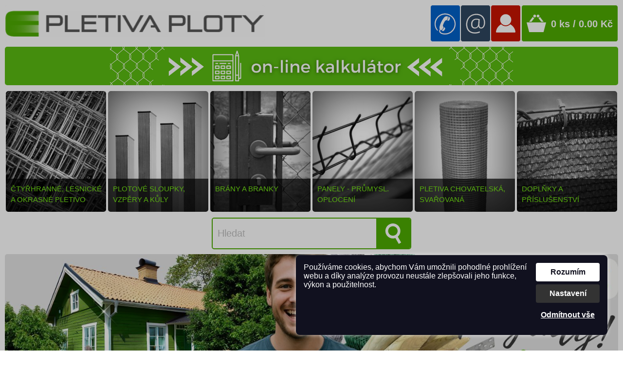

--- FILE ---
content_type: text/html; charset=UTF-8
request_url: https://www.epletiva.cz/
body_size: 17654
content:

<!DOCTYPE html>
<html lang="cs" dir="ltr">
<head>
<meta charset="UTF-8" />
<meta name="viewport" content="width=device-width, initial-scale=1.0">
 
<title>Epletiva.cz - Pletiva, ploty a kompletní sortiment pro oplocení</title>
<link rel="stylesheet" type="text/css" href="https://www.epletiva.cz/ProjektIna/Kompilovane/Sablona/Univerzalni/Registrace001M.all.css?verze=2025-11-20_20250202" media="only screen and (max-width: 999px)" />
<link rel="stylesheet" type="text/css" href="https://www.epletiva.cz/ProjektIna/Kompilovane/Sablona/Univerzalni/Registrace001.all.css?verze=2025-11-20_20250202" media="all" />
<link rel="stylesheet" type="text/css" href="https://www.epletiva.cz/ProjektIna/Kompilovane/Sablona/Univerzalni/DataUzivatele001M.all.css?verze=2025-11-20_20250202" media="only screen and (max-width: 999px)" />
<link rel="stylesheet" type="text/css" href="https://www.epletiva.cz/ProjektIna/Kompilovane/Sablona/Univerzalni/DataUzivatele001.all.css?verze=2025-11-20_20250202" media="all" />
<link rel="stylesheet" type="text/css" href="https://www.epletiva.cz/ProjektIna/Kompilovane/Sablona/Univerzalni/Print001.all.css?verze=2025-11-20_20250202" media="all" />
<link rel="stylesheet" type="text/css" href="https://www.epletiva.cz/ProjektIna/Kompilovane/Sablona/Univerzalni/PolozkyKosiku001M.all.css?verze=2025-11-20_20250202" media="only screen and (max-width: 999px)" />
<link rel="stylesheet" type="text/css" href="https://www.epletiva.cz/ProjektIna/Kompilovane/Sablona/Univerzalni/PolozkyKosiku001.all.css?verze=2025-11-20_20250202" media="all" />
<link rel="stylesheet" type="text/css" href="https://www.epletiva.cz/ProjektIna/Kompilovane/Ytext/Editor2020.all.css?verze=2025-11-20_20250202" media="all" />
<link rel="stylesheet" type="text/css" href="https://www.epletiva.cz/ProjektIna/Kompilovane/Sablona/Komponenta/Katalog/CookiesSouhlas/Lista2022.all.css?verze=2025-11-20_20250202" media="all" />
<link rel="stylesheet" type="text/css" href="https://www.epletiva.cz/Instance/epletiva16/Sablona/Dokument/Xhtml5.all.css?verze=2025-11-20_20250202" media="all" />
<link rel="stylesheet" type="text/css" href="https://www.epletiva.cz/ProjektIna/Kompilovane/Sablona/Univerzalni/NahledProduktu003.all.css?verze=2025-11-20_20250202" media="all" />
<link rel="stylesheet" type="text/css" href="https://www.epletiva.cz/ProjektIna/Kompilovane/Sablona/Univerzalni/KatalogFiltryRazeni001M.all.css?verze=2025-11-20_20250202" media="only screen and (max-width: 999px)" />
<link rel="stylesheet" type="text/css" href="https://www.epletiva.cz/ProjektIna/Kompilovane/Sablona/Univerzalni/KatalogFiltryRazeni001.all.css?verze=2025-11-20_20250202" media="all" />
<link rel="stylesheet" type="text/css" href="https://www.epletiva.cz/ProjektIna/Kompilovane/Sablona/Univerzalni/Mezikosik001.all.css?verze=2025-11-20_20250202" media="all" />
<link rel="stylesheet" type="text/css" href="https://www.epletiva.cz/ProjektIna/Kompilovane/Katalog/Pruzkumnik/Fotogalerie17.all.css?verze=2025-11-20_20250202" media="all" />

<script src="https://www.epletiva.cz/ProjektIna/Kompilovane/Dokument/Xhtml.js?verze=2025-11-20_20250202"></script>
<script src="https://www.epletiva.cz/ProjektIna/Kompilovane/Katalog/Pruzkumnik/RychlaNavigace.js?verze=2025-11-20_20250202"></script>
<script src="https://www.epletiva.cz/ProjektIna/Kompilovane/Katalog/Pruzkumnik/Fotogalerie17.js?verze=2025-11-20_20250202"></script>
<script src="https://www.epletiva.cz/ProjektIna/Kompilovane/Katalog/Pruzkumnik/VlozenoDoKosiku/Dialog.js?verze=2025-11-20_20250202"></script>
<script src="https://www.epletiva.cz/ProjektIna/Kompilovane/Sablona/Univerzalni/KatalogFiltryRazeni001.js?verze=2025-11-20_20250202"></script>
<script src="https://www.epletiva.cz/Instance/epletiva16/Sablona/Dokument/Epletiva.js?verze=2025-11-20_20250202"></script>


<link rel="apple-touch-icon" sizes="57x57" href="/favicon/epletiva/apple-icon-57x57.png">
<link rel="apple-touch-icon" sizes="60x60" href="/favicon/epletiva/apple-icon-60x60.png">
<link rel="apple-touch-icon" sizes="72x72" href="/favicon/epletiva/apple-icon-72x72.png">
<link rel="apple-touch-icon" sizes="76x76" href="/favicon/epletiva/apple-icon-76x76.png">
<link rel="apple-touch-icon" sizes="114x114" href="/favicon/epletiva/apple-icon-114x114.png">
<link rel="apple-touch-icon" sizes="120x120" href="/favicon/epletiva/apple-icon-120x120.png">
<link rel="apple-touch-icon" sizes="144x144" href="/favicon/epletiva/apple-icon-144x144.png">
<link rel="apple-touch-icon" sizes="152x152" href="/favicon/epletiva/apple-icon-152x152.png">
<link rel="apple-touch-icon" sizes="180x180" href="/favicon/epletiva/apple-icon-180x180.png">
<link rel="icon" type="image/png" sizes="192x192"  href="/favicon/epletiva/android-icon-192x192.png">
<link rel="icon" type="image/png" sizes="32x32" href="/favicon/epletiva/favicon-32x32.png">
<link rel="icon" type="image/png" sizes="96x96" href="/favicon/epletiva/favicon-96x96.png">
<link rel="icon" type="image/png" sizes="16x16" href="/favicon/epletiva/favicon-16x16.png">
<link rel="manifest" href="/manifest.json">
<meta name="msapplication-TileColor" content="#ffffff">
<meta name="msapplication-TileImage" content="/favicon/epletiva/ms-icon-144x144.png">
<meta name="theme-color" content="#ffffff">

<script>
//<![CDATA[
var _hwq = _hwq || [];
_hwq.push(['setKey', 'E9156ECD8ECD9FBA22D9B7B0D50BD349']);
_hwq.push(['setTopPos', '60']);
_hwq.push(['showWidget', '21']);(function() {	var ho = document.createElement('script');
	ho.type = 'text/javascript';
	ho.async = true;
	ho.src = ('https:' == document.location.protocol ? 'https://ssl' : 'http://www') + '.heureka.cz/direct/i/gjs.php?n=wdgt&sak=E9156ECD8ECD9FBA22D9B7B0D50BD349';
	var s = document.getElementsByTagName('script')[0];
	s.parentNode.insertBefore(ho, s);
})();
//]]>
</script>

<script type='text/javascript'>
  window.smartlook||(function(d) {    var o=smartlook=function(){ o.api.push(arguments)},h=d.getElementsByTagName('head')[0];
    var c=d.createElement('script');o.api=new Array();c.async=true;c.type='text/javascript';
    c.charset='utf-8';c.src='https://web-sdk.smartlook.com/recorder.js';h.appendChild(c);
    })(document);
    smartlook('init', 'bb67eac83d32a9ff6f6d4f1d4e85e2fdcd14a3fa', { region: 'eu' });
</script>

<meta property="fb:app_id" content="192885664613460" />
<meta property="og:site_name" content="epletiva.cz" />
<meta property="og:type" content="website" />
<meta property="og:title" content="E-shop" />
<meta property="og:description" content="Všechno zajistíme Pokud si nebudete vědět rady, s výběrem vám  rádi pomůžeme. A když budete chtít, přivezeme  plot až na váš pozemek, postavíme ho a zajistíme  i jeho pravidelný servis. Nákup bez obav Vybírejte, porovnávejte, nechte si poradit. A když  nevyberete správně nevadí. Plot i pletivo vám  rádi vyměníme za vhodnější. Široký výběr Vyberte si nový plot podle svých představ nabízíme vše od jednoduchých pozinkovaných  pletiv po pevná svařovaná pletiva." />
<meta property="og:url" content="https://www.epletiva.cz/epletiva-s2CZ" />
<meta property="og:image" content="https://www.epletiva.cz/Instance/epletiva16/Prilohy/268-750-420.jpg" />
<meta property="og:image:width" content="750" />
<meta property="og:image:height" content="420" />

<link rel="canonical" href="https://www.epletiva.cz" />
<meta name="web_author" content="jmpost.cz">
<meta name="dcterms.rightsHolder" content="www.epletiva.cz">
<meta name="description" content="Internetový obchod s nejširší nabídkou pletiv, branek, sloupků a příslušenství. Vše pro stavbu oplocení na jednom místě." />
<meta name="keywords" content="pletivo, pletiva, zahradní pletiva, zahradní obrubník, skrytý obrubník, epletiva" />
<meta name="robots" content="all, index, follow" />
<meta name="author" content="www.epletiva.cz" />
 
<meta name="google-site-verification" content="uOZMQ85_jytTj02I2Rv-FR7AQnE4RxILPpipWHkxHI4" />
 


<!-- Global site tag (gtag.js) - Google Analytics -->
<script async src="https://www.googletagmanager.com/gtag/js?id=G-9028QZ5325"></script>
<script>
window.dataLayer = window.dataLayer || [];
function gtag(){dataLayer.push(arguments);}
gtag("consent", "default", {"ad_storage":"denied","analytics_storage":"denied","ad_user_data":"denied","ad_personalization":"denied"});
dataLayer.push({"event": "default_consent"});
gtag("js", new Date());
gtag("config", "G-9028QZ5325");
gtag("config", "UA-49937681-1");
gtag("config", "AW-17741052380", { 'allow_enhanced_conversions': true });
gtag("set", "currency", "CZK")
</script>

 
<!-- SKLIK RETARGETING -->
<script src="https://c.seznam.cz/js/rc.js"></script>
<script>
window.sznIVA.IS.updateIdentities({
eid: null,
});
var retargetingConf = {
rtgId: 1665257,
pageType: "category",
consent: 0,
};
window.rc.retargetingHit(retargetingConf);
</script>
<!-- Facebook Pixel ZAKAZAN - cookies nejsou povoleny -->


 </head>
<body class="strankaSlozkaZbozi slozkaStart" data-jazyk="CZ">

<div class="telefonHorni"></div>
<!--div class="telefonDolni"></div-->

<header>
<div class="vnitrek prologo flex">
<a class="logo" href="https://www.epletiva.cz/"></a>
<a class="phone" href="tel:+420737960031" title="+420 737 960 031" ></a>
<!--a class="phone" href="tel:+420703147917" title="+420 703 147 917" ></a-->
<!--a class="email" href="mailto:epletiva@pematex.cz" title="epletiva@pematex.cz" ></a-->
<a class="email" href="mailto:info@epletiva.cz" title="info@epletiva.cz" ></a>
<!--a class="facebook" href="https://www.facebook.com/pages/Epletiva/886186338113110?fref=ts" target="_blank" title="ŠROUBEK s.r.o. na Facebooku"></a-->
<a class="komponentaPrihlaseni neprihlasen" href="https://www.epletiva.cz/Katalog-Objednavky/UkazSeznamObjednavek/CZ"> </a>
<a class="komponentaKosik" href="https://www.epletiva.cz/index.php?akce=Katalog_Pruzkumnik/UkazKosik">0&nbsp;ks&nbsp;/&nbsp;0.00&nbsp;Kč</a>
</div>
</header>


<!-- komponentaVyhledavac -->
<script src="https://www.epletiva.cz/ProjektIna/Kompilovane/Sablona/Komponenta/Vyhledavac/Vyhledavac.js"></script>
<div class="komponentaVyhledavac">
<input type="checkbox" class="checkdisplay" />
<div class="container">

<div class="toclose" onclick="VYHLEDAVAC.openclose();"></div>

<div class="tosearch">
<form class="hledani" action="https://www.epletiva.cz/index.php" method="get">
<input type="text" name="hledej" placeholder="hledaný výraz" onkeydown="VYHLEDAVAC.keydown();" autocomplete="off"/>
<input type="submit" name="odesli"/>
<input type="hidden" name="akce" value="-s2CZ">
<a href="#" onclick="VYHLEDAVAC.openclose();"></a>
</form>
<div class="vysledky hloubka1"></div>
</div>

</div>
</div>
<!-- /komponentaVyhledavac -->
<div class="vnitrek ">
<!--div class="bannerSvatky">
Objednávky přijaté od 12.12.2023 budeme expedovat po <strong>2.1.2024</strong>
</div-->
<a class="bannerAsistent" href="https://www.epletiva.cz/asistent-s275CZ">
</a>
<div class="reklamapodlogem">
</div>
</div>



<div class="vnitrek">
<nav class="panelNavigace"><ul class="hloubka1"><li class="rozbalena rychlaNavigace i166"><a class="rozbalena polozka" href="https://www.epletiva.cz/ctyrhranne-lesnicke-a-okrasne-pl-s166CZ">ČTYŘHRANNÉ, LESNICKÉ A OKRASNÉ PLETIVO<span class="pocetPolozek"> (63)</span></a><ul class="hloubka2"><li class="zabalena"><a class="zabalena polozka" href="https://www.epletiva.cz/poplastovane-pletivo-s167CZ">POPLASTOVANÉ  PLETIVO<span class="pocetPolozek"> (37)</span></a><ul class="hloubka3"><li class="bezPotomku"><a class="bezPotomku polozka" href="https://www.epletiva.cz/pletivo-s-napinacim-dratem-popla-s168CZ">Pletivo s napínacím drátem poplastované<span class="pocetPolozek"> (18)</span></a></li><li class="bezPotomku"><a class="bezPotomku polozka" href="https://www.epletiva.cz/napinaci-vazaci-draty-k-poplasto-s170CZ">Napínací, vázací dráty k poplastovanému pletivu<span class="pocetPolozek"> (13)</span></a></li><li class="bezPotomku"><a class="bezPotomku polozka" href="https://www.epletiva.cz/pletivo-bez-napinaciho-dratu-pop-s218CZ">Pletivo bez napínacího drátu poplastované<span class="pocetPolozek"> (6)</span></a></li></ul></li><li class="zabalena"><a class="zabalena polozka" href="https://www.epletiva.cz/pozinkovane-pletivo-s171CZ">POZINKOVANÉ  PLETIVO<span class="pocetPolozek"> (13)</span></a><ul class="hloubka3"><li class="bezPotomku"><a class="bezPotomku polozka" href="https://www.epletiva.cz/pletivo-s-napinacim-dratem-pozin-s172CZ">Pletivo s napínacím drátem pozinkované<span class="pocetPolozek"> (6)</span></a></li><li class="bezPotomku"><a class="bezPotomku polozka" href="https://www.epletiva.cz/napinaci-vazaci-draty-k-pozinkov-s173CZ">Napínací, vázací dráty k pozinkovanému pletivu<span class="pocetPolozek"> (6)</span></a></li><li class="bezPotomku"><a class="bezPotomku polozka" href="https://www.epletiva.cz/pletivo-bez-napinaciho-dratu-poz-s313CZ">Pletivo bez napínacího drátu pozinkované<span class="pocetPolozek"> (1)</span></a></li></ul></li><li class="zabalena"><a class="zabalena polozka" href="https://www.epletiva.cz/uzlovane-lesnicke-pletivo-s174CZ">UZLOVANÉ - LESNICKÉ  PLETIVO<span class="pocetPolozek"> (9)</span></a><ul class="hloubka3"><li class="bezPotomku"><a class="bezPotomku polozka" href="https://www.epletiva.cz/lesnicke-uzlove-pletivo-s175CZ">Lesnické - uzlové pletivo<span class="pocetPolozek"> (9)</span></a></li></ul></li><li class="zabalena"><a class="zabalena polozka" href="https://www.epletiva.cz/dekoracni-okrasne-pletivo-s176CZ">DEKORAČNÍ - OKRASNÉ PLETIVO<span class="pocetPolozek"> (5)</span></a><ul class="hloubka3"><li class="bezPotomku"><a class="bezPotomku polozka" href="https://www.epletiva.cz/pletivo-dekoran-s177CZ">Pletivo DEKORAN<span class="pocetPolozek"> (5)</span></a></li></ul></li></ul></li><li class="rozbalena rychlaNavigace i178"><a class="rozbalena polozka" href="https://www.epletiva.cz/plotove-sloupky-vzpery-a-kuly-s178CZ">PLOTOVÉ SLOUPKY, VZPĚRY A KŮLY<span class="pocetPolozek"> (123)</span></a><ul class="hloubka2"><li class="zabalena"><a class="zabalena polozka" href="https://www.epletiva.cz/sloupky-vzpery-pro-pletiva-s179CZ">SLOUPKY-VZPĚRY PRO PLETIVA<span class="pocetPolozek"> (38)</span></a><ul class="hloubka3"><li class="bezPotomku"><a class="bezPotomku polozka" href="https://www.epletiva.cz/sloupky-pro-pletiva-s180CZ">Sloupky pro pletiva<span class="pocetPolozek"> (22)</span></a></li><li class="bezPotomku"><a class="bezPotomku polozka" href="https://www.epletiva.cz/vzpery-pro-pletiva-s181CZ">Vzpěry pro pletiva<span class="pocetPolozek"> (9)</span></a></li><li class="bezPotomku"><a class="bezPotomku polozka" href="https://www.epletiva.cz/patky-pro-sloupky-a-vzpery-s237CZ">Patky pro sloupky a vzpěry<span class="pocetPolozek"> (2)</span></a></li><li class="bezPotomku"><a class="bezPotomku polozka" href="https://www.epletiva.cz/vodovahy-pasma-metry-s239CZ">Vodováhy, pásma, metry<span class="pocetPolozek"> (1)</span></a></li><li class="bezPotomku"><a class="bezPotomku polozka" href="https://www.epletiva.cz/nadstavce-sloupku-s264CZ">Nádstavce sloupků<span class="pocetPolozek"> (4)</span></a></li></ul></li><li class="zabalena"><a class="zabalena polozka" href="https://www.epletiva.cz/sloupky-vzpery-pro-dekor-pletivo-s182CZ">SLOUPKY-VZPĚRY PRO DEKOR. PLETIVO<span class="pocetPolozek"> (3)</span></a><ul class="hloubka3"><li class="bezPotomku"><a class="bezPotomku polozka" href="https://www.epletiva.cz/sloupky-pro-pletiva-s183CZ">Sloupky pro pletiva<span class="pocetPolozek"> (3)</span></a></li></ul></li><li class="zabalena"><a class="zabalena polozka" href="https://www.epletiva.cz/sloupky-vzpery-pro-panely-s184CZ">SLOUPKY-VZPĚRY PRO PANELY<span class="pocetPolozek"> (22)</span></a><ul class="hloubka3"><li class="bezPotomku"><a class="bezPotomku polozka" href="https://www.epletiva.cz/sloupky-pro-panely-s185CZ">Sloupky pro panely<span class="pocetPolozek"> (21)</span></a></li><li class="bezPotomku"><a class="bezPotomku polozka" href="https://www.epletiva.cz/patky-pro-sloupky-s238CZ">Patky pro sloupky<span class="pocetPolozek"> (1)</span></a></li></ul></li><li class="zabalena"><a class="zabalena polozka" href="https://www.epletiva.cz/drevene-kuly-pro-ohrady-s226CZ">DŘEVĚNÉ KŮLY PRO OHRADY<span class="pocetPolozek"> (9)</span></a><ul class="hloubka3"><li class="bezPotomku"><a class="bezPotomku polozka" href="https://www.epletiva.cz/drevene-kuly-s227CZ">Dřevěné kůly<span class="pocetPolozek"> (4)</span></a></li><li class="bezPotomku"><a class="bezPotomku polozka" href="https://www.epletiva.cz/drevene-kuly-pulene-s232CZ">Dřevěné kůly půlené<span class="pocetPolozek"> (5)</span></a></li></ul></li><li class="zabalena"><a class="zabalena polozka" href="https://www.epletiva.cz/drevoplastove-plotovky-pilwood-s298CZ">DŘEVOPLASTOVÉ PLOTOVKY PILWOOD<span class="pocetPolozek"> (51)</span></a><ul class="hloubka3"><li class="bezPotomku"><a class="bezPotomku polozka" href="https://www.epletiva.cz/plotovky-pilwood-s299CZ">Plotovky PILWOOD<span class="pocetPolozek"> (40)</span></a></li><li class="bezPotomku"><a class="bezPotomku polozka" href="https://www.epletiva.cz/prislusenstvi-pilwood-s300CZ">Příslušenství PILWOOD<span class="pocetPolozek"> (11)</span></a></li></ul></li></ul></li><li class="rozbalena rychlaNavigace i186"><a class="rozbalena polozka" href="https://www.epletiva.cz/brany-a-branky-s186CZ">BRÁNY A BRANKY<span class="pocetPolozek"> (93)</span></a><ul class="hloubka2"><li class="zabalena"><a class="zabalena polozka" href="https://www.epletiva.cz/branky-pletivove-s187CZ">BRANKY PLETIVOVÉ<span class="pocetPolozek"> (12)</span></a><ul class="hloubka3"><li class="bezPotomku"><a class="bezPotomku polozka" href="https://www.epletiva.cz/branky-fab-s188CZ">Branky FAB<span class="pocetPolozek"> (12)</span></a></li></ul></li><li class="zabalena"><a class="zabalena polozka" href="https://www.epletiva.cz/brany-pletivove-s190CZ">BRÁNY PLETIVOVÉ<span class="pocetPolozek"> (15)</span></a><ul class="hloubka3"><li class="bezPotomku"><a class="bezPotomku polozka" href="https://www.epletiva.cz/brany-fab-s191CZ">Brány FAB<span class="pocetPolozek"> (13)</span></a></li></ul></li><li class="bezPotomku"><a class="bezPotomku polozka" href="https://www.epletiva.cz/branky-s-3d-panelem-s250CZ">BRANKY S 3D PANELEM<span class="pocetPolozek"> (15)</span></a></li><li class="bezPotomku"><a class="bezPotomku polozka" href="https://www.epletiva.cz/brany-s-3d-panelem-s260CZ">BRÁNY S 3D PANELEM<span class="pocetPolozek"> (15)</span></a></li><li class="bezPotomku"><a class="bezPotomku polozka" href="https://www.epletiva.cz/branky-s-2d-panelem-s301CZ">BRANKY S 2D PANELEM<span class="pocetPolozek"> (18)</span></a></li><li class="bezPotomku"><a class="bezPotomku polozka" href="https://www.epletiva.cz/brany-s-2d-panelem-s302CZ">BRÁNY S 2D PANELEM<span class="pocetPolozek"> (18)</span></a></li></ul></li><li class="rozbalena rychlaNavigace i219"><a class="rozbalena polozka" href="https://www.epletiva.cz/panely-prumysl-oploceni-s219CZ">PANELY - PRŮMYSL. OPLOCENÍ<span class="pocetPolozek"> (54)</span></a><ul class="hloubka2"><li class="zabalena"><a class="zabalena polozka" href="https://www.epletiva.cz/3d-panely-s220CZ">3D PANELY<span class="pocetPolozek"> (31)</span></a><ul class="hloubka3"><li class="bezPotomku"><a class="bezPotomku polozka" href="https://www.epletiva.cz/panely-ultra-light-s221CZ">Panely  ULTRA LIGHT<span class="pocetPolozek"> (6)</span></a></li><li class="bezPotomku"><a class="bezPotomku polozka" href="https://www.epletiva.cz/panely-light-s222CZ">Panely LIGHT<span class="pocetPolozek"> (10)</span></a></li><li class="bezPotomku"><a class="bezPotomku polozka" href="https://www.epletiva.cz/panely-classic-s223CZ">Panely  CLASSIC<span class="pocetPolozek"> (15)</span></a></li></ul></li><li class="zabalena"><a class="zabalena polozka" href="https://www.epletiva.cz/2d-panely-s293CZ">2D PANELY<span class="pocetPolozek"> (23)</span></a><ul class="hloubka3"><li class="bezPotomku"><a class="bezPotomku polozka" href="https://www.epletiva.cz/panely-pilofor-super-s294CZ">Panely PILOFOR SUPER<span class="pocetPolozek"> (23)</span></a></li></ul></li></ul></li><li class="rozbalena rychlaNavigace i198"><a class="rozbalena polozka" href="https://www.epletiva.cz/pletiva-chovatelska-svarovana-s198CZ">PLETIVA CHOVATELSKÁ, SVAŘOVANÁ<span class="pocetPolozek"> (18)</span></a><ul class="hloubka2"><li class="zabalena"><a class="zabalena polozka" href="https://www.epletiva.cz/kralici-pletiva-s199CZ">KRÁLIČÍ PLETIVA<span class="pocetPolozek"> (13)</span></a><ul class="hloubka3"><li class="bezPotomku"><a class="bezPotomku polozka" href="https://www.epletiva.cz/kralici-pletiva-s200CZ">Králičí pletiva<span class="pocetPolozek"> (13)</span></a></li></ul></li><li class="zabalena"><a class="zabalena polozka" href="https://www.epletiva.cz/svarovana-sit-s224CZ">SVAŘOVANÁ SÍŤ<span class="pocetPolozek"> (5)</span></a><ul class="hloubka3"><li class="bezPotomku"><a class="bezPotomku polozka" href="https://www.epletiva.cz/svarovane-site-s225CZ">Svařované sítě<span class="pocetPolozek"> (5)</span></a></li></ul></li></ul></li><li class="rozbalena rychlaNavigace i203"><a class="rozbalena polozka" href="https://www.epletiva.cz/doplnky-a-prislusenstvi-s203CZ">DOPLŇKY A PŘÍSLUŠENSTVÍ<span class="pocetPolozek"> (125)</span></a><ul class="hloubka2"><li class="zabalena"><a class="zabalena polozka" href="https://www.epletiva.cz/pro-pletiva-s204CZ">PRO PLETIVA<span class="pocetPolozek"> (12)</span></a><ul class="hloubka3"><li class="bezPotomku"><a class="bezPotomku polozka" href="https://www.epletiva.cz/napinaky-pro-pletivo-s205CZ">Napínáky pro pletivo<span class="pocetPolozek"> (3)</span></a></li><li class="bezPotomku"><a class="bezPotomku polozka" href="https://www.epletiva.cz/objimky-prichytky-pro-pletiva-s206CZ">Objímky, příchytky pro pletiva<span class="pocetPolozek"> (9)</span></a></li></ul></li><li class="zabalena"><a class="zabalena polozka" href="https://www.epletiva.cz/pro-sloupky-a-vzpery-s207CZ">PRO SLOUPKY A VZPĚRY<span class="pocetPolozek"> (20)</span></a><ul class="hloubka3"><li class="bezPotomku"><a class="bezPotomku polozka" href="https://www.epletiva.cz/krytky-a-koncovky-s208CZ">Krytky a koncovky<span class="pocetPolozek"> (15)</span></a></li></ul></li><li class="zabalena"><a class="zabalena polozka" href="https://www.epletiva.cz/pro-panely-s209CZ">PRO PANELY<span class="pocetPolozek"> (41)</span></a><ul class="hloubka3"><li class="bezPotomku"><a class="bezPotomku polozka" href="https://www.epletiva.cz/objimky-prichytky-pro-panely-s210CZ">Objímky, příchytky pro panely<span class="pocetPolozek"> (41)</span></a></li></ul></li><li class="zabalena"><a class="zabalena polozka" href="https://www.epletiva.cz/soukromi-s211CZ">SOUKROMÍ<span class="pocetPolozek"> (10)</span></a><ul class="hloubka3"><li class="bezPotomku"><a class="bezPotomku polozka" href="https://www.epletiva.cz/stinici-tkaniny-s212CZ">Stínící tkaniny<span class="pocetPolozek"> (6)</span></a></li><li class="bezPotomku"><a class="bezPotomku polozka" href="https://www.epletiva.cz/stinici-paska-s261CZ">Stínící páska<span class="pocetPolozek"> (4)</span></a></li></ul></li><li class="zabalena"><a class="zabalena polozka" href="https://www.epletiva.cz/zabezpeceni-s213CZ">ZABEZPEČENÍ<span class="pocetPolozek"> (3)</span></a><ul class="hloubka3"><li class="bezPotomku"><a class="bezPotomku polozka" href="https://www.epletiva.cz/ostnate-draty-s214CZ">Ostnaté dráty<span class="pocetPolozek"> (3)</span></a></li></ul></li><li class="zabalena"><a class="zabalena polozka" href="https://www.epletiva.cz/vruty-a-hroty-s215CZ">VRUTY A HROTY<span class="pocetPolozek"> (10)</span></a><ul class="hloubka3"><li class="bezPotomku"><a class="bezPotomku polozka" href="https://www.epletiva.cz/zemni-vruty-u-l-t-s235CZ">Zemní vruty U, L, T<span class="pocetPolozek"> (3)</span></a></li><li class="bezPotomku"><a class="bezPotomku polozka" href="https://www.epletiva.cz/kotvici-hroty-s236CZ">Kotvící hroty<span class="pocetPolozek"> (4)</span></a></li><li class="bezPotomku"><a class="bezPotomku polozka" href="https://www.epletiva.cz/kotvici-hroty-kruhove-pro-kuly-s242CZ">Kotvící hroty kruhové pro kůly<span class="pocetPolozek"> (3)</span></a></li></ul></li><li class="bezPotomku"><a class="bezPotomku polozka" href="https://www.epletiva.cz/skryte-obrubniky-s240CZ">SKRYTÉ OBRUBNÍKY<span class="pocetPolozek"> (4)</span></a></li><li class="zabalena"><a class="zabalena polozka" href="https://www.epletiva.cz/podhrabove-desky-s243CZ">PODHRABOVÉ DESKY<span class="pocetPolozek"> (18)</span></a><ul class="hloubka3"><li class="bezPotomku"><a class="bezPotomku polozka" href="https://www.epletiva.cz/podhrabove-desky-betonove-s244CZ">podhrabové desky betonové<span class="pocetPolozek"> (4)</span></a></li><li class="bezPotomku"><a class="bezPotomku polozka" href="https://www.epletiva.cz/drzaky-desek-s246CZ">držáky desek<span class="pocetPolozek"> (10)</span></a></li><li class="bezPotomku"><a class="bezPotomku polozka" href="https://www.epletiva.cz/podhrabove-desky-pvc-s248CZ">podhrabové desky PVC<span class="pocetPolozek"> (4)</span></a></li></ul></li><li class="zabalena"><a class="zabalena polozka" href="https://www.epletiva.cz/pro-branky-a-brany-s265CZ">PRO BRANKY A BRÁNY<span class="pocetPolozek"> (2)</span></a><ul class="hloubka3"><li class="bezPotomku"><a class="bezPotomku polozka" href="https://www.epletiva.cz/x-s266CZ">Zámky,klíče,vložky,kliky</a></li></ul></li><li class="bezPotomku"><a class="bezPotomku polozka" href="https://www.epletiva.cz/kleste-na-oploceni-s269CZ">KLEŠTĚ na oplocení<span class="pocetPolozek"> (8)</span></a></li></ul></li></ul></nav>
<div class="MobilniZobrazeniNavigaceHloubka2"></div>
</div>

<div class="komponentaHledat">
<form action="https://www.epletiva.cz/index.php" method="get">
<span class="text">
<input placeholder="Hledat" accesskey="f" id="komponentaHledat1" title="Název nebo kód zboží" type="text" name="hledej" value="" onchange="this.form.submit();" />
</span>
<span class="skryte">
<input type="hidden" name="akce" value="-s2CZ" />
</span>
<span class="odesli">
<input title="Hledat" type="submit" value="&gt;" />
</span>
</form>
</div>

<div class="slideshow vnitrek nopadding">
<div data-klic-slozky="251" class="komponentaSlozkyStrankovani seznamStranek  celkemSlozek6 zobrazenychSlozek6" >
<div class="slozky swiperwide" data-count="6"><a   class="slozka slozka304 swiperitem" data-item="1" href="https://www.epletiva.cz/-s3CZ" target="_self" data-active="0" data-item-note=""><div style="background-image: url(https://www.epletiva.cz/Instance/epletiva16/Prilohy/2447-686e5791cc843.jpg);">
<span class="nazev">2025</span>
</div></a><a   class="slozka slozka263 swiperitem" data-item="2" href="https://www.epletiva.cz/-s211CZ" target="_self" data-active="0" data-item-note=""><div style="background-image: url(https://www.epletiva.cz/Instance/epletiva16/Prilohy/1628-649eb088b1833.png);">
<span class="nazev">0. Soukromí a bezpečnost</span>
</div></a><a   class="slozka slozka258 swiperitem" data-item="3" href="https://www.epletiva.cz/-s175CZ" target="_self" data-active="0" data-item-note=""><div style="background-image: url(https://www.epletiva.cz/Instance/epletiva16/Prilohy/1629-649eb0a06e753.png);">
<span class="nazev">1. Pletivo lesnické</span>
</div></a><a   class="slozka slozka262 swiperitem" data-item="4" href="https://www.epletiva.cz/-s215CZ" target="_self" data-active="0" data-item-note=""><div style="background-image: url(https://www.epletiva.cz/Instance/epletiva16/Prilohy/1692-64ae949cb6e8c.png);">
<span class="nazev">4. Hroty a vruty</span>
</div></a><a   class="slozka slozka278 swiperitem" data-item="5" href="https://www.epletiva.cz/-s278CZ" target="_self" data-active="0" data-item-note=""><div style="background-image: url(https://www.epletiva.cz/Instance/epletiva16/Prilohy/1624-649e7c315435f.png);">
<span class="nazev">6. Naše doprava</span>
</div></a><a   class="slozka slozka287 swiperitem" data-item="6" href="https://www.epletiva.cz/-s282CZ" target="_self" data-active="0" data-item-note=""><div style="background-image: url(https://www.epletiva.cz/Instance/epletiva16/Prilohy/1758-64b6bd9a8de8e.png);">
<span class="nazev">7. BLOG</span>
</div></a></div>

</div>
<div class="buttons">
<input type="button" id="prevSlide" onclick="SCRIPT.showSlide(-1)" value="<" />
<input type="button" id="nextSlide" onclick="SCRIPT.showSlide(+1)" value=">" />
</div>
<a class="odkaz" href="#"></a>
</div>

<section class="nejProdukty">
<div class="komponentaSlozka ">
<div class="text">
<!--ytext--><p class="pozadiZlate">- nadpis se zobrazí pouze tehdy, když se nejedná o obyčejný text, ale nadpis H2, H3.<br style="background-color: gold;"/>
- produkty v komponentě se zobrazí pouze tehdy, pokud mají zadaný počet, např. nejnovejsi="8"</p>
<p class="pozadiSede">1.) nejnovejsi zbozi z urcite slozky, parametr nejnovejsi urcuje pocet, nepovinny parametr slozka urcuje klic slozky, razeni je od nejnovejsiho</p>
<p>novinky</p>
<p></p>
<div class="komponentaProductSlider komponentaProductSlider1">
<div class="komponentaProductSliderInner">
<div class="komponentaNahledProduktu"></div>
<span class="slideLeft"></span>
<span class="slideRight"></span>
</div>

<script>
document.querySelector(".komponentaProductSlider1 .slideLeft").addEventListener("click", function(){
var container = event.target.parentNode;
var element = container.querySelector(".komponentaNahledProduktu");
var w = (container.clientWidth / 2);
if (container.clientWidth <= 900){var w = 220-10;}
element.scrollBy({top: 0, left: -w, behavior: "smooth"});
});

document.querySelector(".komponentaProductSlider1 .slideRight").addEventListener("click", function(){
var container = event.target.parentNode;
var element = container.querySelector(".komponentaNahledProduktu");
var w = (container.clientWidth / 2);
if (container.clientWidth <= 900){var w = 220-10;}
element.scrollBy({top: 0, left: w, behavior: "smooth"});
});
</script>

</div><p></p>
<p class="pozadiSede">2.) polozky s priznakem doporucujeme, parametr doporucujeme urcuje pocet polozek, nepovinny parametr slozka urcuje klic slozky, razeni je nahodne</p>
<h4 class="stylBunkaStred">doporučené</h4>
<p></p>
<div class="komponentaProductSlider komponentaProductSlider2">
<div class="komponentaProductSliderInner">
<div class="komponentaNahledProduktu"><div class="NahledProduktu003
 priznakDoporucujeme skladem" data-micro="product" data-micro-product-id="1151" data-micro-identifier="79264"
oncontextmenu="navigator.clipboard.writeText('79264');this.style.borderColor = this.style.borderColor == '' ? '#000' : '';"
data-klic-slozky="235"
>

<a href="https://www.epletiva.cz/zemni-vrut-hranaty-u-80x900-z1151CZ" data-micro="url">

<div class="priznaky">
                <div class="priznakDoporucujeme">doporučené</div>                <div class="skladem skladem-1">-1</div>
            </div>

<div class="nahled existuje"><img src="https://www.epletiva.cz/Instance/epletiva16/Prilohy/2413-460-460.jpg" alt="Zemní vrut hranatý U 80x900" data-micro-image="https://www.epletiva.cz/Instance/epletiva16/Prilohy/2413-460-460.jpg"/></div>
<div class="kod">
<span class="popis popis1">Kód</span>
<span class="popis popis2">Kód produktu</span>
<span class="popis popis3">Kód zboží</span>
<span class="popis popis4">:</span>
<span class="hodnota">79264</span>
<span class="popis popis5"></span>
</div>

<div class="nazev">
<h3 data-micro="name">Zemní vrut hranatý U 80x900</h3>
<div class="nazev2"></div>
<div class="popisek">Zemní vrut "U" hranatý. Skvělá a rychlá náhrada za klasické betonování Zjednoduší budování základů pro pergoly, dřevostavby, přístřešky Bez nutnosti kopat díry, likvidování zeminy a jiné Výhoda zemních vrutů je, že jsou lehce demontovatelné Velikosti: ( velikost hranolu x délka vrutu)</div>
</div>

            <div class="ceny" data-micro="offer" data-micro-price="253.11" data-micro-price-currency="CZK" data-micro-warranty="2 roky" data-micro-availability="https://schema.org/InStock" >
        <span class="cena">253.11&nbsp;Kč</span>
                </div>
    </a>

<form action="https://www.epletiva.cz/index.php" method="get">
<input type="hidden" name="mnozstvi" value="1" />
<input type="hidden" name="akce" value="Katalog_Pruzkumnik/ZpracujFormularKatalog/1151" /><input type="submit" name="vlozDoKosiku"	value="přidat do košíku"/>
</form>
<input type="hidden" data-micro="sku" value="79264"/>
</div>

<div class="NahledProduktu003
 priznakDoporucujeme skladem" data-micro="product" data-micro-product-id="535" data-micro-identifier="85297"
oncontextmenu="navigator.clipboard.writeText('85297');this.style.borderColor = this.style.borderColor == '' ? '#000' : '';"
data-klic-slozky="181"
>

<a href="https://www.epletiva.cz/vzpera-38-mm-vyska-150-cm-pvc-an-z535CZ" data-micro="url">

<div class="priznaky">
                <div class="priznakDoporucujeme">doporučené</div>                <div class="skladem skladem-1">-1</div>
            </div>

<div class="nahled existuje"><img src="https://www.epletiva.cz/Instance/epletiva16/Prilohy/1783-460-460.png" alt="Vzpěra Ø 38 mm, výška 150 cm PVC anracit 7016" data-micro-image="https://www.epletiva.cz/Instance/epletiva16/Prilohy/1783-460-460.png"/></div>
<div class="kod">
<span class="popis popis1">Kód</span>
<span class="popis popis2">Kód produktu</span>
<span class="popis popis3">Kód zboží</span>
<span class="popis popis4">:</span>
<span class="hodnota">85297</span>
<span class="popis popis5"></span>
</div>

<div class="nazev">
<h3 data-micro="name">Vzpěra Ø 38 mm, výška 150 cm PVC anracit 7016</h3>
<div class="nazev2"></div>
<div class="popisek">Vzpěra ocelová pozinkovaná a poplastovaná RAL 7016 antracit kulatá 1500/38mm</div>
</div>

            <div class="ceny" data-micro="offer" data-micro-price="129.39" data-micro-price-currency="CZK" data-micro-warranty="2 roky" data-micro-availability="https://schema.org/InStock" >
        <span class="cena">129.39&nbsp;Kč</span>
                </div>
    </a>

<form action="https://www.epletiva.cz/index.php" method="get">
<input type="hidden" name="mnozstvi" value="1" />
<input type="hidden" name="akce" value="Katalog_Pruzkumnik/ZpracujFormularKatalog/535" /><input type="submit" name="vlozDoKosiku"	value="přidat do košíku"/>
</form>
<input type="hidden" data-micro="sku" value="85297"/>
</div>

<div class="NahledProduktu003
 priznakDoporucujeme skladem" data-micro="product" data-micro-product-id="480" data-micro-identifier="84166"
oncontextmenu="navigator.clipboard.writeText('84166');this.style.borderColor = this.style.borderColor == '' ? '#000' : '';"
data-klic-slozky="181"
>

<a href="https://www.epletiva.cz/vzpera-ideal-poplastovana-zn-pvc-z480CZ" data-micro="url">

<div class="priznaky">
                <div class="priznakDoporucujeme">doporučené</div>                <div class="skladem skladem-1">-1</div>
            </div>

<div class="nahled existuje"><img src="https://www.epletiva.cz/Instance/epletiva16/Prilohy/1622-460-460.png" alt="Vzpěra IDEAL® poplastovaná (Zn + PVC), 2500/38, včetně spoj. materiálu, antracit" data-micro-image="https://www.epletiva.cz/Instance/epletiva16/Prilohy/1622-460-460.png"/></div>
<div class="kod">
<span class="popis popis1">Kód</span>
<span class="popis popis2">Kód produktu</span>
<span class="popis popis3">Kód zboží</span>
<span class="popis popis4">:</span>
<span class="hodnota">84166</span>
<span class="popis popis5"></span>
</div>

<div class="nazev">
<h3 data-micro="name">Vzpěra IDEAL® poplastovaná (Zn + PVC), 2500/38, včetně spoj. materiálu, antracit</h3>
<div class="nazev2"></div>
<div class="popisek">Vzpěra ocelová pozinkovaná a poplastovaná RAL 7016 antracit kulatá 2500/38</div>
</div>

            <div class="ceny" data-micro="offer" data-micro-price="213.41" data-micro-price-currency="CZK" data-micro-warranty="2 roky" data-micro-availability="https://schema.org/InStock" >
        <span class="cena">213.41&nbsp;Kč</span>
                </div>
    </a>

<form action="https://www.epletiva.cz/index.php" method="get">
<input type="hidden" name="mnozstvi" value="1" />
<input type="hidden" name="akce" value="Katalog_Pruzkumnik/ZpracujFormularKatalog/480" /><input type="submit" name="vlozDoKosiku"	value="přidat do košíku"/>
</form>
<input type="hidden" data-micro="sku" value="84166"/>
</div>

<div class="NahledProduktu003
 priznakDoporucujeme skladem" data-micro="product" data-micro-product-id="479" data-micro-identifier="84165"
oncontextmenu="navigator.clipboard.writeText('84165');this.style.borderColor = this.style.borderColor == '' ? '#000' : '';"
data-klic-slozky="181"
>

<a href="https://www.epletiva.cz/vzpera-ideal-poplastovana-zn-pvc-z479CZ" data-micro="url">

<div class="priznaky">
                <div class="priznakDoporucujeme">doporučené</div>                <div class="skladem skladem-1">-1</div>
            </div>

<div class="nahled existuje"><img src="https://www.epletiva.cz/Instance/epletiva16/Prilohy/1621-460-460.png" alt="Vzpěra IDEAL® poplastovaná (Zn + PVC), 2000/38, včetně spoj. materiálu, antracit" data-micro-image="https://www.epletiva.cz/Instance/epletiva16/Prilohy/1621-460-460.png"/></div>
<div class="kod">
<span class="popis popis1">Kód</span>
<span class="popis popis2">Kód produktu</span>
<span class="popis popis3">Kód zboží</span>
<span class="popis popis4">:</span>
<span class="hodnota">84165</span>
<span class="popis popis5"></span>
</div>

<div class="nazev">
<h3 data-micro="name">Vzpěra IDEAL® poplastovaná (Zn + PVC), 2000/38, včetně spoj. materiálu, antracit</h3>
<div class="nazev2"></div>
<div class="popisek">Vzpěra ocelová pozinkovaná a poplastovaná RAL 7016 antracit kulatá 2000/38</div>
</div>

            <div class="ceny" data-micro="offer" data-micro-price="174.41" data-micro-price-currency="CZK" data-micro-warranty="2 roky" data-micro-availability="https://schema.org/InStock" >
        <span class="cena">174.41&nbsp;Kč</span>
                </div>
    </a>

<form action="https://www.epletiva.cz/index.php" method="get">
<input type="hidden" name="mnozstvi" value="1" />
<input type="hidden" name="akce" value="Katalog_Pruzkumnik/ZpracujFormularKatalog/479" /><input type="submit" name="vlozDoKosiku"	value="přidat do košíku"/>
</form>
<input type="hidden" data-micro="sku" value="84165"/>
</div>

<div class="NahledProduktu003
 priznakDoporucujeme skladem" data-micro="product" data-micro-product-id="325" data-micro-identifier="79106"
oncontextmenu="navigator.clipboard.writeText('79106');this.style.borderColor = this.style.borderColor == '' ? '#000' : '';"
data-klic-slozky="222"
>

<a href="https://www.epletiva.cz/panel-3d-light-vyska-153-cm-drat-z325CZ" data-micro="url">

<div class="priznaky">
                <div class="priznakDoporucujeme">doporučené</div>                <div class="skladem skladem-1">-1</div>
            </div>

<div class="nahled existuje"><img src="https://www.epletiva.cz/Instance/epletiva16/Prilohy/1260-460-460.jpg" alt="Panel 3D LIGHT - výška 153 cm, drát 4 mm, PVC antracit" data-micro-image="https://www.epletiva.cz/Instance/epletiva16/Prilohy/1260-460-460.jpg"/></div>
<div class="kod">
<span class="popis popis1">Kód</span>
<span class="popis popis2">Kód produktu</span>
<span class="popis popis3">Kód zboží</span>
<span class="popis popis4">:</span>
<span class="hodnota">79106</span>
<span class="popis popis5"></span>
</div>

<div class="nazev">
<h3 data-micro="name">Panel 3D LIGHT - výška 153 cm, drát 4 mm, PVC antracit</h3>
<div class="nazev2"></div>
<div class="popisek">Svařovaný 3D plotový panel poplastovaný (Zn + PVC antracit 7016), výška 153 cm velikost ok 50x200 mm šířka panelu: 2500 mm provedení s 3D prolisem průměr drátu: 4 mm barva - antracit Použití upevnění na sloupky s jeklovým profilem i na kulaté sloupky velmi pevný a stabilní panel díky 3D prolisům panely jsou zakončeny na jedné straně ostny o délce 3 cm, druhá strana je naopak zakončena vodorovným drátem instalace panelů je možná ostny nahoru i dolů dle potřeb - při požad</div>
</div>

            <div class="ceny" data-micro="offer" data-micro-price="654.50" data-micro-price-currency="CZK" data-micro-warranty="2 roky" data-micro-availability="https://schema.org/InStock" >
        <span class="cena">654.50&nbsp;Kč</span>
                </div>
    </a>

<form action="https://www.epletiva.cz/index.php" method="get">
<input type="hidden" name="mnozstvi" value="1" />
<input type="hidden" name="akce" value="Katalog_Pruzkumnik/ZpracujFormularKatalog/325" /><input type="submit" name="vlozDoKosiku"	value="přidat do košíku"/>
</form>
<input type="hidden" data-micro="sku" value="79106"/>
</div>

<div class="NahledProduktu003
 priznakDoporucujeme skladem" data-micro="product" data-micro-product-id="314" data-micro-identifier="79244"
oncontextmenu="navigator.clipboard.writeText('79244');this.style.borderColor = this.style.borderColor == '' ? '#000' : '';"
data-klic-slozky="212"
>

<a href="https://www.epletiva.cz/stinici-uplet-1-5-25m-tmave-zele-z314CZ" data-micro="url">

<div class="priznaky">
                <div class="priznakDoporucujeme">doporučené</div>                <div class="skladem skladem-1">-1</div>
            </div>

<div class="nahled existuje"><img src="https://www.epletiva.cz/Instance/epletiva16/Prilohy/1188-460-460.jpg" alt="Stínící úplet 1,5/25m, tmavě zelený 90% zneprůhlednění" data-micro-image="https://www.epletiva.cz/Instance/epletiva16/Prilohy/1188-460-460.jpg"/></div>
<div class="kod">
<span class="popis popis1">Kód</span>
<span class="popis popis2">Kód produktu</span>
<span class="popis popis3">Kód zboží</span>
<span class="popis popis4">:</span>
<span class="hodnota">79244</span>
<span class="popis popis5"></span>
</div>

<div class="nazev">
<h3 data-micro="name">Stínící úplet 1,5/25m, tmavě zelený 90% zneprůhlednění</h3>
<div class="nazev2"></div>
<div class="popisek">Plotová stínící tkanina/úplet 1500mm/25m - 90% zastínění stínící tkanina je vhodná pro vytvoření soukromí mezi sousedy,ke snížení povětrnostním podmínkám (150 g/m2)</div>
</div>

            <div class="ceny" data-micro="offer" data-micro-price="1 325.14" data-micro-price-currency="CZK" data-micro-warranty="2 roky" data-micro-availability="https://schema.org/InStock" >
        <span class="cena">1 325.14&nbsp;Kč</span>
                </div>
    </a>

<form action="https://www.epletiva.cz/index.php" method="get">
<input type="hidden" name="mnozstvi" value="1" />
<input type="hidden" name="akce" value="Katalog_Pruzkumnik/ZpracujFormularKatalog/314" /><input type="submit" name="vlozDoKosiku"	value="přidat do košíku"/>
</form>
<input type="hidden" data-micro="sku" value="79244"/>
</div>

<div class="NahledProduktu003
 priznakDoporucujeme skladem" data-micro="product" data-micro-product-id="145" data-micro-identifier="79114"
oncontextmenu="navigator.clipboard.writeText('79114');this.style.borderColor = this.style.borderColor == '' ? '#000' : '';"
data-klic-slozky="221"
>

<a href="https://www.epletiva.cz/panel-3d-ultralight-vyska-153-cm-z145CZ" data-micro="url">

<div class="priznaky">
                <div class="priznakDoporucujeme">doporučené</div>                <div class="skladem skladem-1">-1</div>
            </div>

<div class="nahled existuje"><img src="https://www.epletiva.cz/Instance/epletiva16/Prilohy/1129-460-460.jpg" alt="Panel 3D ULTRALIGHT - výška 153 cm, drát 4 mm, PVC zelený" data-micro-image="https://www.epletiva.cz/Instance/epletiva16/Prilohy/1129-460-460.jpg"/></div>
<div class="kod">
<span class="popis popis1">Kód</span>
<span class="popis popis2">Kód produktu</span>
<span class="popis popis3">Kód zboží</span>
<span class="popis popis4">:</span>
<span class="hodnota">79114</span>
<span class="popis popis5"></span>
</div>

<div class="nazev">
<h3 data-micro="name">Panel 3D ULTRALIGHT - výška 153 cm, drát 4 mm, PVC zelený</h3>
<div class="nazev2"></div>
<div class="popisek">Svařovaný 3D plotový panel poplastovaný (Zn + PVC zelený 6005), výška 153 cm velikost ok 60x200 mm šířka panelu: 2500 mm provedení s 3D prolisem průměr drátu: 4 mm barva - zelená Použití upevnění na sloupky s jeklovým profilem i na kulaté sloupky velmi pevný a stabilní panel díky 3D prolisům panely jsou zakončeny na jedné straně ostny o délce 3 cm, druhá strana je naopak zakončena vodorovným drátem instalace panelů je možná ostny nahoru i dolů dle potřeb - při požadov</div>
</div>

            <div class="ceny" data-micro="offer" data-micro-price="514.00" data-micro-price-currency="CZK" data-micro-warranty="2 roky" data-micro-availability="https://schema.org/InStock" >
        <span class="cena">514.00&nbsp;Kč</span>
                </div>
    </a>

<form action="https://www.epletiva.cz/index.php" method="get">
<input type="hidden" name="mnozstvi" value="1" />
<input type="hidden" name="akce" value="Katalog_Pruzkumnik/ZpracujFormularKatalog/145" /><input type="submit" name="vlozDoKosiku"	value="přidat do košíku"/>
</form>
<input type="hidden" data-micro="sku" value="79114"/>
</div>

<div class="NahledProduktu003
 priznakDoporucujeme skladem" data-micro="product" data-micro-product-id="95" data-micro-identifier="79256"
oncontextmenu="navigator.clipboard.writeText('79256');this.style.borderColor = this.style.borderColor == '' ? '#000' : '';"
data-klic-slozky="181"
>

<a href="https://www.epletiva.cz/vzpera-38-mm-vyska-200-cm-pvc-ze-z95CZ" data-micro="url">

<div class="priznaky">
                <div class="priznakDoporucujeme">doporučené</div>                <div class="skladem skladem-1">-1</div>
            </div>

<div class="nahled existuje"><img src="https://www.epletiva.cz/Instance/epletiva16/Prilohy/1315-460-460.jpg" alt="Vzpěra Ø 38 mm, výška 200 cm PVC zelená 6005" data-micro-image="https://www.epletiva.cz/Instance/epletiva16/Prilohy/1315-460-460.jpg"/></div>
<div class="kod">
<span class="popis popis1">Kód</span>
<span class="popis popis2">Kód produktu</span>
<span class="popis popis3">Kód zboží</span>
<span class="popis popis4">:</span>
<span class="hodnota">79256</span>
<span class="popis popis5"></span>
</div>

<div class="nazev">
<h3 data-micro="name">Vzpěra Ø 38 mm, výška 200 cm PVC zelená 6005</h3>
<div class="nazev2"></div>
<div class="popisek">Vzpěra ocelová pozinkovaná a poplastovaná zelená kulatá 2000/38</div>
</div>

            <div class="ceny" data-micro="offer" data-micro-price="129.00" data-micro-price-currency="CZK" data-micro-warranty="2 roky" data-micro-availability="https://schema.org/InStock" >
        <span class="cena">129.00&nbsp;Kč</span>
                </div>
    </a>

<form action="https://www.epletiva.cz/index.php" method="get">
<input type="hidden" name="mnozstvi" value="1" />
<input type="hidden" name="akce" value="Katalog_Pruzkumnik/ZpracujFormularKatalog/95" /><input type="submit" name="vlozDoKosiku"	value="přidat do košíku"/>
</form>
<input type="hidden" data-micro="sku" value="79256"/>
</div>

<div class="NahledProduktu003
 priznakDoporucujeme skladem" data-micro="product" data-micro-product-id="73" data-micro-identifier="79226"
oncontextmenu="navigator.clipboard.writeText('79226');this.style.borderColor = this.style.borderColor == '' ? '#000' : '';"
data-klic-slozky="180"
>

<a href="https://www.epletiva.cz/sloupek-kulaty-48-mm-vyska-200-c-z73CZ" data-micro="url">

<div class="priznaky">
                <div class="priznakDoporucujeme">doporučené</div>                <div class="skladem skladem-1">-1</div>
            </div>

<div class="nahled existuje"><img src="https://www.epletiva.cz/Instance/epletiva16/Prilohy/1192-460-460.jpg" alt="Sloupek kulatý Ø 48 mm, výška 200 cm PVC zelený" data-micro-image="https://www.epletiva.cz/Instance/epletiva16/Prilohy/1192-460-460.jpg"/></div>
<div class="kod">
<span class="popis popis1">Kód</span>
<span class="popis popis2">Kód produktu</span>
<span class="popis popis3">Kód zboží</span>
<span class="popis popis4">:</span>
<span class="hodnota">79226</span>
<span class="popis popis5"></span>
</div>

<div class="nazev">
<h3 data-micro="name">Sloupek kulatý Ø 48 mm, výška 200 cm PVC zelený</h3>
<div class="nazev2"></div>
<div class="popisek">Sloupek ocelový pozinkovaný a poplastovaný zelený kulatý 2000/48 Ocelové plotové sloupky jsou vyrobeny z pozinkovaných ocelových trubek a následně jsou poplastovány. Jsou vysoce odolné vůči atmosférickým vlivům a UV záření.</div>
</div>

            <div class="ceny" data-micro="offer" data-micro-price="179.00" data-micro-price-currency="CZK" data-micro-warranty="2 roky" data-micro-availability="https://schema.org/InStock" >
        <span class="cena">179.00&nbsp;Kč</span>
                </div>
    </a>

<form action="https://www.epletiva.cz/index.php" method="get">
<input type="hidden" name="mnozstvi" value="1" />
<input type="hidden" name="akce" value="Katalog_Pruzkumnik/ZpracujFormularKatalog/73" /><input type="submit" name="vlozDoKosiku"	value="přidat do košíku"/>
</form>
<input type="hidden" data-micro="sku" value="79226"/>
</div>

<div class="NahledProduktu003
 priznakDoporucujeme skladem" data-micro="product" data-micro-product-id="51" data-micro-identifier="79139"
oncontextmenu="navigator.clipboard.writeText('79139');this.style.borderColor = this.style.borderColor == '' ? '#000' : '';"
data-klic-slozky="168"
>

<a href="https://www.epletiva.cz/pletivo-ctyrhranne-s-nd-25-bm-vy-z51CZ" data-micro="url">

<div class="priznaky">
                <div class="priznakDoporucujeme">doporučené</div>                <div class="skladem skladem-1">-1</div>
            </div>

<div class="nahled existuje"><img src="https://www.epletiva.cz/Instance/epletiva16/Prilohy/1338-460-460.jpg" alt="Pletivo čtyřhranné s ND 25 bm, výška 150 cm PVC zelené" data-micro-image="https://www.epletiva.cz/Instance/epletiva16/Prilohy/1338-460-460.jpg"/></div>
<div class="kod">
<span class="popis popis1">Kód</span>
<span class="popis popis2">Kód produktu</span>
<span class="popis popis3">Kód zboží</span>
<span class="popis popis4">:</span>
<span class="hodnota">79139</span>
<span class="popis popis5"></span>
</div>

<div class="nazev">
<h3 data-micro="name">Pletivo čtyřhranné s ND 25 bm, výška 150 cm PVC zelené</h3>
<div class="nazev2"></div>
<div class="popisek">Čtyřhranné pletivo s napínacím drátem patří mezi nejpoužívanější a nejosvědčenější typy oplocení. Jedná se o klasické drátěné pletivo s typickými kosočtvercovými oky, které je potažené zeleným PVC. Díky tomu je odolné vůči korozi, nenápadně zapadne do okolí a dlouhodobě si zachovává svůj vzhled i funkčnost. Proč zvolit pletivo s napínacím drátem? Napínací drát je klíčovým prvkem, který výrazně zvyšuje stabilitu celého plotu. Existuje i pletivo bez na</div>
</div>

            <div class="ceny" data-micro="offer" data-micro-price="85.09" data-micro-price-currency="CZK" data-micro-warranty="2 roky" data-micro-availability="https://schema.org/InStock" >
        <span class="cena">85.09&nbsp;Kč</span>
                </div>
    </a>

<form action="https://www.epletiva.cz/index.php" method="get">
<input type="hidden" name="mnozstvi" value="1" />
<input type="hidden" name="akce" value="Katalog_Pruzkumnik/ZpracujFormularKatalog/51" /><input type="submit" name="vlozDoKosiku"	value="přidat do košíku"/>
</form>
<input type="hidden" data-micro="sku" value="79139"/>
</div>

<div class="NahledProduktu003
 priznakDoporucujeme skladem" data-micro="product" data-micro-product-id="30" data-micro-identifier="78993"
oncontextmenu="navigator.clipboard.writeText('78993');this.style.borderColor = this.style.borderColor == '' ? '#000' : '';"
data-klic-slozky="188"
>

<a href="https://www.epletiva.cz/branka-ideal-jednokridla-145x100-z30CZ" data-micro="url">

<div class="priznaky">
                <div class="priznakDoporucujeme">doporučené</div>                <div class="skladem skladem-1">-1</div>
            </div>

<div class="nahled existuje"><img src="https://www.epletiva.cz/Instance/epletiva16/Prilohy/1721-460-460.jpg" alt="Branka IDEAL jednokřídlá 145x100 cm, Zn+PVC, zelená RAL 6005" data-micro-image="https://www.epletiva.cz/Instance/epletiva16/Prilohy/1721-460-460.jpg"/></div>
<div class="kod">
<span class="popis popis1">Kód</span>
<span class="popis popis2">Kód produktu</span>
<span class="popis popis3">Kód zboží</span>
<span class="popis popis4">:</span>
<span class="hodnota">78993</span>
<span class="popis popis5"></span>
</div>

<div class="nazev">
<h3 data-micro="name">Branka IDEAL jednokřídlá 145x100 cm, Zn+PVC, zelená RAL 6005</h3>
<div class="nazev2"></div>
<div class="popisek">Branka IDEAL je ideálním řešením pro pěší vstup na pozemek. Skvěle navazuje na plot z čtyřhranného pletiva a vytváří s ním jednotný celek. Součástí balení je zámek FAB, který zajišťuje bezpečné uzamčení. Mezi hlavní přednosti patří snadná montáž, pevná a odolná konstrukce včetně výplně a také příznivá pořizovací cena. Parametry a informace úprava Zn + PVC barva zelená (RAL 6005) výška: 145 cm šířka: 100 cm rám z kulatých profilů (uzavřený) výplň</div>
</div>

            <div class="ceny" data-micro="offer" data-micro-price="3 732.60" data-micro-price-currency="CZK" data-micro-warranty="2 roky" data-micro-availability="https://schema.org/InStock" >
        <span class="cena">3 732.60&nbsp;Kč</span>
                </div>
    </a>

<form action="https://www.epletiva.cz/index.php" method="get">
<input type="hidden" name="mnozstvi" value="1" />
<input type="hidden" name="akce" value="Katalog_Pruzkumnik/ZpracujFormularKatalog/30" /><input type="submit" name="vlozDoKosiku"	value="přidat do košíku"/>
</form>
<input type="hidden" data-micro="sku" value="78993"/>
</div>

</div>
<span class="slideLeft"></span>
<span class="slideRight"></span>
</div>

<script>
document.querySelector(".komponentaProductSlider2 .slideLeft").addEventListener("click", function(){
var container = event.target.parentNode;
var element = container.querySelector(".komponentaNahledProduktu");
var w = (container.clientWidth / 2);
if (container.clientWidth <= 900){var w = 220-10;}
element.scrollBy({top: 0, left: -w, behavior: "smooth"});
});

document.querySelector(".komponentaProductSlider2 .slideRight").addEventListener("click", function(){
var container = event.target.parentNode;
var element = container.querySelector(".komponentaNahledProduktu");
var w = (container.clientWidth / 2);
if (container.clientWidth <= 900){var w = 220-10;}
element.scrollBy({top: 0, left: w, behavior: "smooth"});
});
</script>

</div><p></p>
<p class="pozadiSede">3.) akcni polozky, parametr akcni urcuje pocet polozek, parametr slozka nefunguje - zpracovava se vsechno zbozi, razeni je nahodne</p>
<p>zboží v akci</p>
<p></p>
<div class="komponentaProductSlider komponentaProductSlider3">
<div class="komponentaProductSliderInner">
<div class="komponentaNahledProduktu"></div>
<span class="slideLeft"></span>
<span class="slideRight"></span>
</div>

<script>
document.querySelector(".komponentaProductSlider3 .slideLeft").addEventListener("click", function(){
var container = event.target.parentNode;
var element = container.querySelector(".komponentaNahledProduktu");
var w = (container.clientWidth / 2);
if (container.clientWidth <= 900){var w = 220-10;}
element.scrollBy({top: 0, left: -w, behavior: "smooth"});
});

document.querySelector(".komponentaProductSlider3 .slideRight").addEventListener("click", function(){
var container = event.target.parentNode;
var element = container.querySelector(".komponentaNahledProduktu");
var w = (container.clientWidth / 2);
if (container.clientWidth <= 900){var w = 220-10;}
element.scrollBy({top: 0, left: w, behavior: "smooth"});
});
</script>

</div><p></p>
<p class="pozadiSede">4.) nejprodavanejsi zbozi z urcite slozky, parametr nejprodavanejsi urcuje pocet, nepovinny parametr slozka urcuje klic slozky (-1 ... aktualni slozka), razeni je od nejprodavanejsiho</p>
<h4 class="stylBunkaStred">top produkty</h4>
<p></p>
<div class="komponentaProductSlider komponentaProductSlider4">
<div class="komponentaProductSliderInner">
<div class="komponentaNahledProduktu"><div class="NahledProduktu003
 skladem" data-micro="product" data-micro-product-id="114" data-micro-identifier="78585"
oncontextmenu="navigator.clipboard.writeText('78585');this.style.borderColor = this.style.borderColor == '' ? '#000' : '';"
data-klic-slozky="206"
>

<a href="https://www.epletiva.cz/prichytka-napinaciho-dratu-se-sr-z114CZ" data-micro="url">

<div class="priznaky">
                                <div class="skladem skladem-1">-1</div>
            </div>

<div class="nahled existuje"><img src="https://www.epletiva.cz/Instance/epletiva16/Prilohy/1577-460-460.jpg" alt="Příchytka napínacího drátu se šroubem, zelená" data-micro-image="https://www.epletiva.cz/Instance/epletiva16/Prilohy/1577-460-460.jpg"/></div>
<div class="kod">
<span class="popis popis1">Kód</span>
<span class="popis popis2">Kód produktu</span>
<span class="popis popis3">Kód zboží</span>
<span class="popis popis4">:</span>
<span class="hodnota">78585</span>
<span class="popis popis5"></span>
</div>

<div class="nazev">
<h3 data-micro="name">Příchytka napínacího drátu se šroubem, zelená</h3>
<div class="nazev2"></div>
<div class="popisek">Úchytka napínacího drátu PVC se šroubem zelená*</div>
</div>

            <div class="ceny" data-micro="offer" data-micro-price="2.49" data-micro-price-currency="CZK" data-micro-warranty="2 roky" data-micro-availability="https://schema.org/InStock" >
        <span class="cena">2.49&nbsp;Kč</span>
                </div>
    </a>

<form action="https://www.epletiva.cz/index.php" method="get">
<input type="hidden" name="mnozstvi" value="1" />
<input type="hidden" name="akce" value="Katalog_Pruzkumnik/ZpracujFormularKatalog/114" /><input type="submit" name="vlozDoKosiku"	value="přidat do košíku"/>
</form>
<input type="hidden" data-micro="sku" value="78585"/>
</div>

<div class="NahledProduktu003
 priznakDoporucujeme skladem" data-micro="product" data-micro-product-id="51" data-micro-identifier="79139"
oncontextmenu="navigator.clipboard.writeText('79139');this.style.borderColor = this.style.borderColor == '' ? '#000' : '';"
data-klic-slozky="168"
>

<a href="https://www.epletiva.cz/pletivo-ctyrhranne-s-nd-25-bm-vy-z51CZ" data-micro="url">

<div class="priznaky">
                <div class="priznakDoporucujeme">doporučené</div>                <div class="skladem skladem-1">-1</div>
            </div>

<div class="nahled existuje"><img src="https://www.epletiva.cz/Instance/epletiva16/Prilohy/1338-460-460.jpg" alt="Pletivo čtyřhranné s ND 25 bm, výška 150 cm PVC zelené" data-micro-image="https://www.epletiva.cz/Instance/epletiva16/Prilohy/1338-460-460.jpg"/></div>
<div class="kod">
<span class="popis popis1">Kód</span>
<span class="popis popis2">Kód produktu</span>
<span class="popis popis3">Kód zboží</span>
<span class="popis popis4">:</span>
<span class="hodnota">79139</span>
<span class="popis popis5"></span>
</div>

<div class="nazev">
<h3 data-micro="name">Pletivo čtyřhranné s ND 25 bm, výška 150 cm PVC zelené</h3>
<div class="nazev2"></div>
<div class="popisek">Čtyřhranné pletivo s napínacím drátem patří mezi nejpoužívanější a nejosvědčenější typy oplocení. Jedná se o klasické drátěné pletivo s typickými kosočtvercovými oky, které je potažené zeleným PVC. Díky tomu je odolné vůči korozi, nenápadně zapadne do okolí a dlouhodobě si zachovává svůj vzhled i funkčnost. Proč zvolit pletivo s napínacím drátem? Napínací drát je klíčovým prvkem, který výrazně zvyšuje stabilitu celého plotu. Existuje i pletivo bez na</div>
</div>

            <div class="ceny" data-micro="offer" data-micro-price="85.09" data-micro-price-currency="CZK" data-micro-warranty="2 roky" data-micro-availability="https://schema.org/InStock" >
        <span class="cena">85.09&nbsp;Kč</span>
                </div>
    </a>

<form action="https://www.epletiva.cz/index.php" method="get">
<input type="hidden" name="mnozstvi" value="1" />
<input type="hidden" name="akce" value="Katalog_Pruzkumnik/ZpracujFormularKatalog/51" /><input type="submit" name="vlozDoKosiku"	value="přidat do košíku"/>
</form>
<input type="hidden" data-micro="sku" value="79139"/>
</div>

<div class="NahledProduktu003
 skladem" data-micro="product" data-micro-product-id="64" data-micro-identifier="79167"
oncontextmenu="navigator.clipboard.writeText('79167');this.style.borderColor = this.style.borderColor == '' ? '#000' : '';"
data-klic-slozky="175"
>

<a href="https://www.epletiva.cz/pletivo-uzlovane-vyska-160-cm-st-z64CZ" data-micro="url">

<div class="priznaky">
                                <div class="skladem skladem-1">-1</div>
            </div>

<div class="nahled existuje"><img src="https://www.epletiva.cz/Instance/epletiva16/Prilohy/1161-460-460.jpg" alt="Pletivo uzlované výška 160 cm STANDARD, oko 15 cm, 14 drátů, 1,6/2,0 mm Zn" data-micro-image="https://www.epletiva.cz/Instance/epletiva16/Prilohy/1161-460-460.jpg"/></div>
<div class="kod">
<span class="popis popis1">Kód</span>
<span class="popis popis2">Kód produktu</span>
<span class="popis popis3">Kód zboží</span>
<span class="popis popis4">:</span>
<span class="hodnota">79167</span>
<span class="popis popis5"></span>
</div>

<div class="nazev">
<h3 data-micro="name">Pletivo uzlované výška 160 cm STANDARD, oko 15 cm, 14 drátů, 1,6/2,0 mm Zn</h3>
<div class="nazev2"></div>
<div class="popisek">pletivo lesnické STANDARD zinkované 160 cm, role 50 m průměr drátu: 2,0 mm dolní a horní drát; 1,6 mm ostatní dráty počet vodorovných drátů: 14 lesnické pletivo je technické pletivo určené pro lesnictví, obory, lesní školky, a další. Minimální objednatelné množství je 50m - cena je uvedena za bm Lesnické pletivo je levná varianta oplocení velkých lesnických, zemědělských i dalších objektů. Oka lesnického pletiva se zvětšují od zdola nahoru, takže brání proniknut</div>
</div>

            <div class="ceny" data-micro="offer" data-micro-price="32.59" data-micro-price-currency="CZK" data-micro-warranty="2 roky" data-micro-availability="https://schema.org/InStock" >
        <span class="cena">32.59&nbsp;Kč</span>
                </div>
    </a>

<form action="https://www.epletiva.cz/index.php" method="get">
<input type="hidden" name="mnozstvi" value="1" />
<input type="hidden" name="akce" value="Katalog_Pruzkumnik/ZpracujFormularKatalog/64" /><input type="submit" name="vlozDoKosiku"	value="přidat do košíku"/>
</form>
<input type="hidden" data-micro="sku" value="79167"/>
</div>

<div class="NahledProduktu003
 skladem" data-micro="product" data-micro-product-id="63" data-micro-identifier="79166"
oncontextmenu="navigator.clipboard.writeText('79166');this.style.borderColor = this.style.borderColor == '' ? '#000' : '';"
data-klic-slozky="175"
>

<a href="https://www.epletiva.cz/pletivo-uzlovane-vyska-150-cm-ok-z63CZ" data-micro="url">

<div class="priznaky">
                                <div class="skladem skladem-1">-1</div>
            </div>

<div class="nahled existuje"><img src="https://www.epletiva.cz/Instance/epletiva16/Prilohy/1239-460-460.jpg" alt="Pletivo uzlované výška 150 cm, oko 15 cm, 14 drátů, 1,6/2,0 mm Zn, LIGHT" data-micro-image="https://www.epletiva.cz/Instance/epletiva16/Prilohy/1239-460-460.jpg"/></div>
<div class="kod">
<span class="popis popis1">Kód</span>
<span class="popis popis2">Kód produktu</span>
<span class="popis popis3">Kód zboží</span>
<span class="popis popis4">:</span>
<span class="hodnota">79166</span>
<span class="popis popis5"></span>
</div>

<div class="nazev">
<h3 data-micro="name">Pletivo uzlované výška 150 cm, oko 15 cm, 14 drátů, 1,6/2,0 mm Zn, LIGHT</h3>
<div class="nazev2"></div>
<div class="popisek">pletivo lesnické zinkované 150 cm, role 50 m průměr drátu: 2,0 mm dolní a horní drát; 1,6 mm ostatní dráty počet vodorovných drátů: 14 lesnické pletivo je technické pletivo určené pro lesnictví, obory, lesní školky, a další. Minimální objednatelné množství je 50m - cena je uvedena za bm Lesnické pletivo je levná varianta oplocení velkých lesnických, zemědělských i dalších objektů. Oka lesnického pletiva se zvětšují od zdola nahoru, takže brání proniknutí i men</div>
</div>

            <div class="ceny" data-micro="offer" data-micro-price="25.18" data-micro-price-currency="CZK" data-micro-warranty="2 roky" data-micro-availability="https://schema.org/InStock" >
        <span class="cena">25.18&nbsp;Kč</span>
                </div>
    </a>

<form action="https://www.epletiva.cz/index.php" method="get">
<input type="hidden" name="mnozstvi" value="1" />
<input type="hidden" name="akce" value="Katalog_Pruzkumnik/ZpracujFormularKatalog/63" /><input type="submit" name="vlozDoKosiku"	value="přidat do košíku"/>
</form>
<input type="hidden" data-micro="sku" value="79166"/>
</div>

<div class="NahledProduktu003
 skladem" data-micro="product" data-micro-product-id="61" data-micro-identifier="79162"
oncontextmenu="navigator.clipboard.writeText('79162');this.style.borderColor = this.style.borderColor == '' ? '#000' : '';"
data-klic-slozky="175"
>

<a href="https://www.epletiva.cz/pletivo-uzlovane-vyska-100-cm-st-z61CZ" data-micro="url">

<div class="priznaky">
                                <div class="skladem skladem-1">-1</div>
            </div>

<div class="nahled existuje"><img src="https://www.epletiva.cz/Instance/epletiva16/Prilohy/1410-460-460.jpg" alt="Pletivo uzlované výška 100 cm STANDARD, oko 15 cm, 8 drátů, 1,6/2,0 mm Zn" data-micro-image="https://www.epletiva.cz/Instance/epletiva16/Prilohy/1410-460-460.jpg"/></div>
<div class="kod">
<span class="popis popis1">Kód</span>
<span class="popis popis2">Kód produktu</span>
<span class="popis popis3">Kód zboží</span>
<span class="popis popis4">:</span>
<span class="hodnota">79162</span>
<span class="popis popis5"></span>
</div>

<div class="nazev">
<h3 data-micro="name">Pletivo uzlované výška 100 cm STANDARD, oko 15 cm, 8 drátů, 1,6/2,0 mm Zn</h3>
<div class="nazev2"></div>
<div class="popisek">pletivo lesnické STANDARD zinkované 100 cm, role 50 m průměr drátu: 2,0 mm dolní a horní drát; 1,6 mm ostatní dráty počet vodorovných drátů: 8 lesnické pletivo je technické pletivo určené pro lesnictví, obory, lesní školky, a další. Minimální objednatelné množství je 50m - cena je uvedena za bm Lesnické pletivo je levná varianta oplocení velkých lesnických, zemědělských i dalších objektů. Oka lesnického pletiva se zvětšují od zdola nahoru, takže brání proniknut</div>
</div>

            <div class="ceny" data-micro="offer" data-micro-price="20.70" data-micro-price-currency="CZK" data-micro-warranty="2 roky" data-micro-availability="https://schema.org/InStock" >
        <span class="cena">20.70&nbsp;Kč</span>
                </div>
    </a>

<form action="https://www.epletiva.cz/index.php" method="get">
<input type="hidden" name="mnozstvi" value="1" />
<input type="hidden" name="akce" value="Katalog_Pruzkumnik/ZpracujFormularKatalog/61" /><input type="submit" name="vlozDoKosiku"	value="přidat do košíku"/>
</form>
<input type="hidden" data-micro="sku" value="79162"/>
</div>

<div class="NahledProduktu003
 skladem" data-micro="product" data-micro-product-id="62" data-micro-identifier="79163"
oncontextmenu="navigator.clipboard.writeText('79163');this.style.borderColor = this.style.borderColor == '' ? '#000' : '';"
data-klic-slozky="175"
>

<a href="https://www.epletiva.cz/pletivo-uzlovane-vyska-120-cm-st-z62CZ" data-micro="url">

<div class="priznaky">
                                <div class="skladem skladem-1">-1</div>
            </div>

<div class="nahled existuje"><img src="https://www.epletiva.cz/Instance/epletiva16/Prilohy/1274-460-460.jpg" alt="Pletivo uzlované výška 120 cm STANDARD, oko 15 cm, 10 drátů, 1,6/2,0 mm Zn" data-micro-image="https://www.epletiva.cz/Instance/epletiva16/Prilohy/1274-460-460.jpg"/></div>
<div class="kod">
<span class="popis popis1">Kód</span>
<span class="popis popis2">Kód produktu</span>
<span class="popis popis3">Kód zboží</span>
<span class="popis popis4">:</span>
<span class="hodnota">79163</span>
<span class="popis popis5"></span>
</div>

<div class="nazev">
<h3 data-micro="name">Pletivo uzlované výška 120 cm STANDARD, oko 15 cm, 10 drátů, 1,6/2,0 mm Zn</h3>
<div class="nazev2"></div>
<div class="popisek">pletivo lesnické STANDARD zinkované 120 cm, role 50 m průměr drátu: 2,0 mm dolní a horní drát; 1,6 mm ostatní dráty počet vodorovných drátů: 10 lesnické pletivo je technické pletivo určené pro lesnictví, obory, lesní školky, a další. Minimální objednatelné množství je 50m - cena je uvedena za bm Lesnické pletivo je levná varianta oplocení velkých lesnických, zemědělských i dalších objektů. Oka lesnického pletiva se zvětšují od zdola nahoru, takže brání proniknut</div>
</div>

            <div class="ceny" data-micro="offer" data-micro-price="24.03" data-micro-price-currency="CZK" data-micro-warranty="2 roky" data-micro-availability="https://schema.org/InStock" >
        <span class="cena">24.03&nbsp;Kč</span>
                </div>
    </a>

<form action="https://www.epletiva.cz/index.php" method="get">
<input type="hidden" name="mnozstvi" value="1" />
<input type="hidden" name="akce" value="Katalog_Pruzkumnik/ZpracujFormularKatalog/62" /><input type="submit" name="vlozDoKosiku"	value="přidat do košíku"/>
</form>
<input type="hidden" data-micro="sku" value="79163"/>
</div>

<div class="NahledProduktu003
 skladem" data-micro="product" data-micro-product-id="108" data-micro-identifier="78613"
oncontextmenu="navigator.clipboard.writeText('78613');this.style.borderColor = this.style.borderColor == '' ? '#000' : '';"
data-klic-slozky="205"
>

<a href="https://www.epletiva.cz/napinak-ideal-s-upravou-pvc-zele-z108CZ" data-micro="url">

<div class="priznaky">
                                <div class="skladem skladem-1">-1</div>
            </div>

<div class="nahled existuje"><img src="https://www.epletiva.cz/Instance/epletiva16/Prilohy/1224-460-460.jpg" alt="Napínák IDEAL s úpravou PVC, zelený" data-micro-image="https://www.epletiva.cz/Instance/epletiva16/Prilohy/1224-460-460.jpg"/></div>
<div class="kod">
<span class="popis popis1">Kód</span>
<span class="popis popis2">Kód produktu</span>
<span class="popis popis3">Kód zboží</span>
<span class="popis popis4">:</span>
<span class="hodnota">78613</span>
<span class="popis popis5"></span>
</div>

<div class="nazev">
<h3 data-micro="name">Napínák IDEAL s úpravou PVC, zelený</h3>
<div class="nazev2"></div>
<div class="popisek">Napínák napínacího drátu ocelový pozinkovaný a poplastovaný zelený</div>
</div>

            <div class="ceny" data-micro="offer" data-micro-price="13.64" data-micro-price-currency="CZK" data-micro-warranty="2 roky" data-micro-availability="https://schema.org/InStock" >
        <span class="cena">13.64&nbsp;Kč</span>
                </div>
    </a>

<form action="https://www.epletiva.cz/index.php" method="get">
<input type="hidden" name="mnozstvi" value="1" />
<input type="hidden" name="akce" value="Katalog_Pruzkumnik/ZpracujFormularKatalog/108" /><input type="submit" name="vlozDoKosiku"	value="přidat do košíku"/>
</form>
<input type="hidden" data-micro="sku" value="78613"/>
</div>

<div class="NahledProduktu003
 skladem" data-micro="product" data-micro-product-id="50" data-micro-identifier="74827"
oncontextmenu="navigator.clipboard.writeText('74827');this.style.borderColor = this.style.borderColor == '' ? '#000' : '';"
data-klic-slozky="168"
>

<a href="https://www.epletiva.cz/pletivo-ctyrhranne-s-nd-25-bm-vy-z50CZ" data-micro="url">

<div class="priznaky">
                                <div class="skladem skladem-1">-1</div>
            </div>

<div class="nahled existuje"><img src="https://www.epletiva.cz/Instance/epletiva16/Prilohy/1354-460-460.jpg" alt="Pletivo čtyřhranné s ND 25 bm, výška 125 cm PVC zelené" data-micro-image="https://www.epletiva.cz/Instance/epletiva16/Prilohy/1354-460-460.jpg"/></div>
<div class="kod">
<span class="popis popis1">Kód</span>
<span class="popis popis2">Kód produktu</span>
<span class="popis popis3">Kód zboží</span>
<span class="popis popis4">:</span>
<span class="hodnota">74827</span>
<span class="popis popis5"></span>
</div>

<div class="nazev">
<h3 data-micro="name">Pletivo čtyřhranné s ND 25 bm, výška 125 cm PVC zelené</h3>
<div class="nazev2"></div>
<div class="popisek">Čtyřhranné pletivo s napínacím drátem patří mezi nejpoužívanější a nejosvědčenější typy oplocení. Jedná se o klasické drátěné pletivo s typickými kosočtvercovými oky, které je potažené zeleným PVC. Díky tomu je odolné vůči korozi, nenápadně zapadne do okolí a dlouhodobě si zachovává svůj vzhled i funkčnost. Proč zvolit pletivo s napínacím drátem? Napínací drát je klíčovým prvkem, který výrazně zvyšuje stabilitu celého plotu. Existuje i pletivo bez na</div>
</div>

            <div class="ceny" data-micro="offer" data-micro-price="70.89" data-micro-price-currency="CZK" data-micro-warranty="2 roky" data-micro-availability="https://schema.org/InStock" >
        <span class="cena">70.89&nbsp;Kč</span>
                </div>
    </a>

<form action="https://www.epletiva.cz/index.php" method="get">
<input type="hidden" name="mnozstvi" value="1" />
<input type="hidden" name="akce" value="Katalog_Pruzkumnik/ZpracujFormularKatalog/50" /><input type="submit" name="vlozDoKosiku"	value="přidat do košíku"/>
</form>
<input type="hidden" data-micro="sku" value="74827"/>
</div>

<div class="NahledProduktu003
 skladem" data-micro="product" data-micro-product-id="52" data-micro-identifier="79142"
oncontextmenu="navigator.clipboard.writeText('79142');this.style.borderColor = this.style.borderColor == '' ? '#000' : '';"
data-klic-slozky="168"
>

<a href="https://www.epletiva.cz/pletivo-ctyrhranne-s-nd-25-bm-vy-z52CZ" data-micro="url">

<div class="priznaky">
                                <div class="skladem skladem-1">-1</div>
            </div>

<div class="nahled existuje"><img src="https://www.epletiva.cz/Instance/epletiva16/Prilohy/1314-460-460.jpg" alt="Pletivo čtyřhranné s ND 25 bm, výška 160 cm PVC zelené" data-micro-image="https://www.epletiva.cz/Instance/epletiva16/Prilohy/1314-460-460.jpg"/></div>
<div class="kod">
<span class="popis popis1">Kód</span>
<span class="popis popis2">Kód produktu</span>
<span class="popis popis3">Kód zboží</span>
<span class="popis popis4">:</span>
<span class="hodnota">79142</span>
<span class="popis popis5"></span>
</div>

<div class="nazev">
<h3 data-micro="name">Pletivo čtyřhranné s ND 25 bm, výška 160 cm PVC zelené</h3>
<div class="nazev2"></div>
<div class="popisek">Čtyřhranné pletivo s napínacím drátem patří mezi nejpoužívanější a nejosvědčenější typy oplocení. Jedná se o klasické drátěné pletivo s typickými kosočtvercovými oky, které je potažené zeleným PVC. Díky tomu je odolné vůči korozi, nenápadně zapadne do okolí a dlouhodobě si zachovává svůj vzhled i funkčnost.´ Proč zvolit pletivo s napínacím drátem? Napínací drát je klíčovým prvkem, který výrazně zvyšuje stabilitu celého plotu. Existuje i pletivo bez</div>
</div>

            <div class="ceny" data-micro="offer" data-micro-price="90.71" data-micro-price-currency="CZK" data-micro-warranty="2 roky" data-micro-availability="https://schema.org/InStock" >
        <span class="cena">90.71&nbsp;Kč</span>
                </div>
    </a>

<form action="https://www.epletiva.cz/index.php" method="get">
<input type="hidden" name="mnozstvi" value="1" />
<input type="hidden" name="akce" value="Katalog_Pruzkumnik/ZpracujFormularKatalog/52" /><input type="submit" name="vlozDoKosiku"	value="přidat do košíku"/>
</form>
<input type="hidden" data-micro="sku" value="79142"/>
</div>

<div class="NahledProduktu003
 skladem" data-micro="product" data-micro-product-id="45" data-micro-identifier="79124"
oncontextmenu="navigator.clipboard.writeText('79124');this.style.borderColor = this.style.borderColor == '' ? '#000' : '';"
data-klic-slozky="218"
>

<a href="https://www.epletiva.cz/pletivo-ctyrhranne-bez-nd-25-bm-z45CZ" data-micro="url">

<div class="priznaky">
                                <div class="skladem skladem-1">-1</div>
            </div>

<div class="nahled existuje"><img src="https://www.epletiva.cz/Instance/epletiva16/Prilohy/1250-460-460.jpg" alt="Pletivo čtyřhranné bez ND 25 bm, výška 150 cm PVC zelené 6005" data-micro-image="https://www.epletiva.cz/Instance/epletiva16/Prilohy/1250-460-460.jpg"/></div>
<div class="kod">
<span class="popis popis1">Kód</span>
<span class="popis popis2">Kód produktu</span>
<span class="popis popis3">Kód zboží</span>
<span class="popis popis4">:</span>
<span class="hodnota">79124</span>
<span class="popis popis5"></span>
</div>

<div class="nazev">
<h3 data-micro="name">Pletivo čtyřhranné bez ND 25 bm, výška 150 cm PVC zelené 6005</h3>
<div class="nazev2"></div>
<div class="popisek">pletivo čtyřhranné poplastované bez napínacího drátu výška 180cm role 25 m minimální objednatelné množství je 25m - cena je uvedena za bm Čtyřhranné pletivo "bez ND" v sobě z výroby nemá zapletený napínací drát a je nutné ho dokoupit. U pletiv do 100 cm stačí horní a spodní napínací drát. U pletiv od 125 cm doporučujeme použít i středový napínací drát. Oproti čtyřhrannému pletivu "s ND" se toto pletivo lépe montuje, dá se snáze vypnout a plot je poté stabilněj</div>
</div>

            <div class="ceny" data-micro="offer" data-micro-price="78.55" data-micro-price-currency="CZK" data-micro-warranty="2 roky" data-micro-availability="https://schema.org/InStock" >
        <span class="cena">78.55&nbsp;Kč</span>
                </div>
    </a>

<form action="https://www.epletiva.cz/index.php" method="get">
<input type="hidden" name="mnozstvi" value="1" />
<input type="hidden" name="akce" value="Katalog_Pruzkumnik/ZpracujFormularKatalog/45" /><input type="submit" name="vlozDoKosiku"	value="přidat do košíku"/>
</form>
<input type="hidden" data-micro="sku" value="79124"/>
</div>

<div class="NahledProduktu003
 skladem" data-micro="product" data-micro-product-id="53" data-micro-identifier="79144"
oncontextmenu="navigator.clipboard.writeText('79144');this.style.borderColor = this.style.borderColor == '' ? '#000' : '';"
data-klic-slozky="168"
>

<a href="https://www.epletiva.cz/pletivo-ctyrhranne-s-nd-25-bm-vy-z53CZ" data-micro="url">

<div class="priznaky">
                                <div class="skladem skladem-1">-1</div>
            </div>

<div class="nahled existuje"><img src="https://www.epletiva.cz/Instance/epletiva16/Prilohy/1191-460-460.jpg" alt="Pletivo čtyřhranné s ND 25 bm, výška 180 cm PVC zelené" data-micro-image="https://www.epletiva.cz/Instance/epletiva16/Prilohy/1191-460-460.jpg"/></div>
<div class="kod">
<span class="popis popis1">Kód</span>
<span class="popis popis2">Kód produktu</span>
<span class="popis popis3">Kód zboží</span>
<span class="popis popis4">:</span>
<span class="hodnota">79144</span>
<span class="popis popis5"></span>
</div>

<div class="nazev">
<h3 data-micro="name">Pletivo čtyřhranné s ND 25 bm, výška 180 cm PVC zelené</h3>
<div class="nazev2"></div>
<div class="popisek">Čtyřhranné pletivo s napínacím drátem patří mezi nejpoužívanější a nejosvědčenější typy oplocení. Jedná se o klasické drátěné pletivo s typickými kosočtvercovými oky, které je potažené zeleným PVC. Díky tomu je odolné vůči korozi, nenápadně zapadne do okolí a dlouhodobě si zachovává svůj vzhled i funkčnost.´ Proč zvolit pletivo s napínacím drátem? Napínací drát je klíčovým prvkem, který výrazně zvyšuje stabilitu celého plotu. Existuje i pletivo bez</div>
</div>

            <div class="ceny" data-micro="offer" data-micro-price="102.06" data-micro-price-currency="CZK" data-micro-warranty="2 roky" data-micro-availability="https://schema.org/InStock" >
        <span class="cena">102.06&nbsp;Kč</span>
                </div>
    </a>

<form action="https://www.epletiva.cz/index.php" method="get">
<input type="hidden" name="mnozstvi" value="1" />
<input type="hidden" name="akce" value="Katalog_Pruzkumnik/ZpracujFormularKatalog/53" /><input type="submit" name="vlozDoKosiku"	value="přidat do košíku"/>
</form>
<input type="hidden" data-micro="sku" value="79144"/>
</div>

<div class="NahledProduktu003
 skladem" data-micro="product" data-micro-product-id="136" data-micro-identifier="79129"
oncontextmenu="navigator.clipboard.writeText('79129');this.style.borderColor = this.style.borderColor == '' ? '#000' : '';"
data-klic-slozky="168"
>

<a href="https://www.epletiva.cz/pletivo-ctyrhranne-s-nd-15-bm-vy-z136CZ" data-micro="url">

<div class="priznaky">
                                <div class="skladem skladem-1">-1</div>
            </div>

<div class="nahled existuje"><img src="https://www.epletiva.cz/Instance/epletiva16/Prilohy/1225-460-460.jpg" alt="Pletivo čtyřhranné s ND 15 bm, výška 150 cm PVC zelené" data-micro-image="https://www.epletiva.cz/Instance/epletiva16/Prilohy/1225-460-460.jpg"/></div>
<div class="kod">
<span class="popis popis1">Kód</span>
<span class="popis popis2">Kód produktu</span>
<span class="popis popis3">Kód zboží</span>
<span class="popis popis4">:</span>
<span class="hodnota">79129</span>
<span class="popis popis5"></span>
</div>

<div class="nazev">
<h3 data-micro="name">Pletivo čtyřhranné s ND 15 bm, výška 150 cm PVC zelené</h3>
<div class="nazev2"></div>
<div class="popisek">pletivo čtyřhranné poplastované se zapleteným napínacím drátem výška 150cm, (bal 15m) Čtyřhranné pletivo je vyrobeno z pozinkovaného ocelového drátu a nasledně je poplastován. Zaručuje dlouhou životnost Minimální objednatelné množství je 15m - cena je uvedena za bm velikost ok 55x55 mm průměr drátu 2,5 mm</div>
</div>

            <div class="ceny" data-micro="offer" data-micro-price="85.09" data-micro-price-currency="CZK" data-micro-warranty="2 roky" data-micro-availability="https://schema.org/InStock" >
        <span class="cena">85.09&nbsp;Kč</span>
                </div>
    </a>

<form action="https://www.epletiva.cz/index.php" method="get">
<input type="hidden" name="mnozstvi" value="1" />
<input type="hidden" name="akce" value="Katalog_Pruzkumnik/ZpracujFormularKatalog/136" /><input type="submit" name="vlozDoKosiku"	value="přidat do košíku"/>
</form>
<input type="hidden" data-micro="sku" value="79129"/>
</div>

<div class="NahledProduktu003
 skladem" data-micro="product" data-micro-product-id="49" data-micro-identifier="79134"
oncontextmenu="navigator.clipboard.writeText('79134');this.style.borderColor = this.style.borderColor == '' ? '#000' : '';"
data-klic-slozky="168"
>

<a href="https://www.epletiva.cz/pletivo-ctyrhranne-s-nd-25-bm-vy-z49CZ" data-micro="url">

<div class="priznaky">
                                <div class="skladem skladem-1">-1</div>
            </div>

<div class="nahled existuje"><img src="https://www.epletiva.cz/Instance/epletiva16/Prilohy/1370-460-460.jpg" alt="Pletivo čtyřhranné s ND 25 bm, výška 100 cm PVC zelené" data-micro-image="https://www.epletiva.cz/Instance/epletiva16/Prilohy/1370-460-460.jpg"/></div>
<div class="kod">
<span class="popis popis1">Kód</span>
<span class="popis popis2">Kód produktu</span>
<span class="popis popis3">Kód zboží</span>
<span class="popis popis4">:</span>
<span class="hodnota">79134</span>
<span class="popis popis5"></span>
</div>

<div class="nazev">
<h3 data-micro="name">Pletivo čtyřhranné s ND 25 bm, výška 100 cm PVC zelené</h3>
<div class="nazev2"></div>
<div class="popisek">Čtyřhranné pletivo s napínacím drátem patří mezi nejpoužívanější a nejosvědčenější typy oplocení. Jedná se o klasické drátěné pletivo s typickými kosočtvercovými oky, které je potažené zeleným PVC. Díky tomu je odolné vůči korozi, nenápadně zapadne do okolí a dlouhodobě si zachovává svůj vzhled i funkčnost.´ Proč zvolit pletivo s napínacím drátem? Napínací drát je klíčovým prvkem, který výrazně zvyšuje stabilitu celého plotu. Existuje i pletivo bez</div>
</div>

            <div class="ceny" data-micro="offer" data-micro-price="56.70" data-micro-price-currency="CZK" data-micro-warranty="2 roky" data-micro-availability="https://schema.org/InStock" >
        <span class="cena">56.70&nbsp;Kč</span>
                </div>
    </a>

<form action="https://www.epletiva.cz/index.php" method="get">
<input type="hidden" name="mnozstvi" value="1" />
<input type="hidden" name="akce" value="Katalog_Pruzkumnik/ZpracujFormularKatalog/49" /><input type="submit" name="vlozDoKosiku"	value="přidat do košíku"/>
</form>
<input type="hidden" data-micro="sku" value="79134"/>
</div>

<div class="NahledProduktu003
 skladem" data-micro="product" data-micro-product-id="70" data-micro-identifier="79159"
oncontextmenu="navigator.clipboard.writeText('79159');this.style.borderColor = this.style.borderColor == '' ? '#000' : '';"
data-klic-slozky="200"
>

<a href="https://www.epletiva.cz/chovatelske-pletivo-pozinkovane-z70CZ" data-micro="url">

<div class="priznaky">
                                <div class="skladem skladem-1">-1</div>
            </div>

<div class="nahled existuje"><img src="https://www.epletiva.cz/Instance/epletiva16/Prilohy/1125-460-460.jpg" alt="Chovatelské pletivo - pozinkované, oko 20 mm, výška 100 cm, role 25 m" data-micro-image="https://www.epletiva.cz/Instance/epletiva16/Prilohy/1125-460-460.jpg"/></div>
<div class="kod">
<span class="popis popis1">Kód</span>
<span class="popis popis2">Kód produktu</span>
<span class="popis popis3">Kód zboží</span>
<span class="popis popis4">:</span>
<span class="hodnota">79159</span>
<span class="popis popis5"></span>
</div>

<div class="nazev">
<h3 data-micro="name">Chovatelské pletivo - pozinkované, oko 20 mm, výška 100 cm, role 25 m</h3>
<div class="nazev2"></div>
<div class="popisek">Chovatelské pletivo šestihranné králičí, role 25 m materiál: Zn oko 20 mm výška 100 cm role 25 m (cena je uvedena za 1 m) Použití Stavba kotců, výběhů, voliér či ohrad pro králíky, slepice, křepelky a další drobná zvířata. Ochrana záhonů, stromků a keřů proti okusu zvěří. Oddělení prostoru ve sklenících, zahradách nebo hospodářských stavbách. Práce s chovatelským pletivem Pletivo se velmi snadno tvaruje, stříhá a přizpůsobuje konkrétním potřebám. Lze jej</div>
</div>

            <div class="ceny" data-micro="offer" data-micro-price="23.43" data-micro-price-currency="CZK" data-micro-warranty="2 roky" data-micro-availability="https://schema.org/InStock" >
        <span class="cena">23.43&nbsp;Kč</span>
                </div>
    </a>

<form action="https://www.epletiva.cz/index.php" method="get">
<input type="hidden" name="mnozstvi" value="1" />
<input type="hidden" name="akce" value="Katalog_Pruzkumnik/ZpracujFormularKatalog/70" /><input type="submit" name="vlozDoKosiku"	value="přidat do košíku"/>
</form>
<input type="hidden" data-micro="sku" value="79159"/>
</div>

<div class="NahledProduktu003
 skladem" data-micro="product" data-micro-product-id="111" data-micro-identifier="79088"
oncontextmenu="navigator.clipboard.writeText('79088');this.style.borderColor = this.style.borderColor == '' ? '#000' : '';"
data-klic-slozky="206"
>

<a href="https://www.epletiva.cz/objimka-pro-sloupek-48-mm-pvc-ze-z111CZ" data-micro="url">

<div class="priznaky">
                                <div class="skladem skladem-1">-1</div>
            </div>

<div class="nahled existuje"><img src="https://www.epletiva.cz/Instance/epletiva16/Prilohy/1264-460-460.jpg" alt="Objímka pro sloupek Ø 48 mm PVC zelená 6005" data-micro-image="https://www.epletiva.cz/Instance/epletiva16/Prilohy/1264-460-460.jpg"/></div>
<div class="kod">
<span class="popis popis1">Kód</span>
<span class="popis popis2">Kód produktu</span>
<span class="popis popis3">Kód zboží</span>
<span class="popis popis4">:</span>
<span class="hodnota">79088</span>
<span class="popis popis5"></span>
</div>

<div class="nazev">
<h3 data-micro="name">Objímka pro sloupek Ø 48 mm PVC zelená 6005</h3>
<div class="nazev2"></div>
<div class="popisek">Objímka poplastovaná zelená Průměr: 48mm Barva: tmavě zelená RAL6005</div>
</div>

            <div class="ceny" data-micro="offer" data-micro-price="10.39" data-micro-price-currency="CZK" data-micro-warranty="2 roky" data-micro-availability="https://schema.org/InStock" >
        <span class="cena">10.39&nbsp;Kč</span>
                </div>
    </a>

<form action="https://www.epletiva.cz/index.php" method="get">
<input type="hidden" name="mnozstvi" value="1" />
<input type="hidden" name="akce" value="Katalog_Pruzkumnik/ZpracujFormularKatalog/111" /><input type="submit" name="vlozDoKosiku"	value="přidat do košíku"/>
</form>
<input type="hidden" data-micro="sku" value="79088"/>
</div>

<div class="NahledProduktu003
 skladem" data-micro="product" data-micro-product-id="248" data-micro-identifier="79032"
oncontextmenu="navigator.clipboard.writeText('79032');this.style.borderColor = this.style.borderColor == '' ? '#000' : '';"
data-klic-slozky="232"
>

<a href="https://www.epletiva.cz/dreveny-kul-puleny-impregnovany-z248CZ" data-micro="url">

<div class="priznaky">
                                <div class="skladem skladem-1">-1</div>
            </div>

<div class="nahled existuje"><img src="https://www.epletiva.cz/Instance/epletiva16/Prilohy/1257-460-460.jpg" alt="Dřevěný kůl (půlený) IMPREGNOVANÝ špice,fazeta  Ø 6 cm, výška 200 cm ŠFI 1/2" data-micro-image="https://www.epletiva.cz/Instance/epletiva16/Prilohy/1257-460-460.jpg"/></div>
<div class="kod">
<span class="popis popis1">Kód</span>
<span class="popis popis2">Kód produktu</span>
<span class="popis popis3">Kód zboží</span>
<span class="popis popis4">:</span>
<span class="hodnota">79032</span>
<span class="popis popis5"></span>
</div>

<div class="nazev">
<h3 data-micro="name">Dřevěný kůl (půlený) IMPREGNOVANÝ špice,fazeta  Ø 6 cm, výška 200 cm ŠFI 1/2</h3>
<div class="nazev2"></div>
<div class="popisek">Dřevěný kůl impregnovaný půlený se špicí a fazetou. Vhodné pro ohrady, ohradníky, vyvazování stromů, plotové plaňky, aj. Doporučujeme špici ošetřit gumoasfaltem - máme také v nabídce, pro přidělání pletiva ke kůlům nabízíme telegrafické svorky. V případě, že jste nenašli rozměr kůlu, který sháníte, kontaktujte nás prosím.</div>
</div>

            <div class="ceny" data-micro="offer" data-micro-price="59.08" data-micro-price-currency="CZK" data-micro-warranty="2 roky" data-micro-availability="https://schema.org/InStock" >
        <span class="cena">59.08&nbsp;Kč</span>
                </div>
    </a>

<form action="https://www.epletiva.cz/index.php" method="get">
<input type="hidden" name="mnozstvi" value="1" />
<input type="hidden" name="akce" value="Katalog_Pruzkumnik/ZpracujFormularKatalog/248" /><input type="submit" name="vlozDoKosiku"	value="přidat do košíku"/>
</form>
<input type="hidden" data-micro="sku" value="79032"/>
</div>

<div class="NahledProduktu003
 skladem" data-micro="product" data-micro-product-id="124" data-micro-identifier="79193"
oncontextmenu="navigator.clipboard.writeText('79193');this.style.borderColor = this.style.borderColor == '' ? '#000' : '';"
data-klic-slozky="240"
>

<a href="https://www.epletiva.cz/plastovy-skryty-obrubnik-z124CZ" data-micro="url">

<div class="priznaky">
                                <div class="skladem skladem-1">-1</div>
            </div>

<div class="nahled existuje"><img src="https://www.epletiva.cz/Instance/epletiva16/Prilohy/1276-460-460.jpg" alt="Skrytý obrubník plastový - výška 125 mm, návin 25 m" data-micro-image="https://www.epletiva.cz/Instance/epletiva16/Prilohy/1276-460-460.jpg"/></div>
<div class="kod">
<span class="popis popis1">Kód</span>
<span class="popis popis2">Kód produktu</span>
<span class="popis popis3">Kód zboží</span>
<span class="popis popis4">:</span>
<span class="hodnota">79193</span>
<span class="popis popis5"></span>
</div>

<div class="nazev">
<h3 data-micro="name">Skrytý obrubník plastový - výška 125 mm, návin 25 m</h3>
<div class="nazev2"></div>
<div class="popisek">Zahradní obrubník je maximálně pružný a zároveň dostatečně tuhý, nepraská a neláme se. Snadno jej zformujete do požadovaného tvaru. To Vám dává svobodu k vytvoření oblouků a křivek podle Vašich představ. Obrubník zamezí prorůstání trávy a oddělí dva povrchy. Můžete ho přejíždět rotační sekačkou a strunovou osekávat. Životnost min. 30 let při uložení v zemi Vysoký stupeň pružnosti Se spojovacím zámkem Se zpevňujícími podélnými prolisy Teplotní rozsah p</div>
</div>

            <div class="ceny" data-micro="offer" data-micro-price="1 310.32" data-micro-price-currency="CZK" data-micro-warranty="2 roky" data-micro-availability="https://schema.org/InStock" >
        <span class="cena">1 310.32&nbsp;Kč</span>
                </div>
    </a>

<form action="https://www.epletiva.cz/index.php" method="get">
<input type="hidden" name="mnozstvi" value="1" />
<input type="hidden" name="akce" value="Katalog_Pruzkumnik/ZpracujFormularKatalog/124" /><input type="submit" name="vlozDoKosiku"	value="přidat do košíku"/>
</form>
<input type="hidden" data-micro="sku" value="79193"/>
</div>

<div class="NahledProduktu003
 skladem" data-micro="product" data-micro-product-id="321" data-micro-identifier="79164"
oncontextmenu="navigator.clipboard.writeText('79164');this.style.borderColor = this.style.borderColor == '' ? '#000' : '';"
data-klic-slozky="175"
>

<a href="https://www.epletiva.cz/pletivo-uzlovane-vyska-120-cm-li-z321CZ" data-micro="url">

<div class="priznaky">
                                <div class="skladem skladem-1">-1</div>
            </div>

<div class="nahled existuje"><img src="https://www.epletiva.cz/Instance/epletiva16/Prilohy/1342-460-460.jpg" alt="Pletivo uzlované výška 120 cm LIGHT PASTVINA, oko 15x15 cm, pozinkované (Zn)" data-micro-image="https://www.epletiva.cz/Instance/epletiva16/Prilohy/1342-460-460.jpg"/></div>
<div class="kod">
<span class="popis popis1">Kód</span>
<span class="popis popis2">Kód produktu</span>
<span class="popis popis3">Kód zboží</span>
<span class="popis popis4">:</span>
<span class="hodnota">79164</span>
<span class="popis popis5"></span>
</div>

<div class="nazev">
<h3 data-micro="name">Pletivo uzlované výška 120 cm LIGHT PASTVINA, oko 15x15 cm, pozinkované (Zn)</h3>
<div class="nazev2"></div>
<div class="popisek">pletivo PASTEVECKÉ zinkované 120 cm. role 50 m 120 cm/9řad po 15cm vnější drát 2mm, vnitřní drát 1,6mm velikost všech ok 15x15 cm (na rozdíl od běžného lesnického pletiva, kde se oka směrem nahoru zvětšují) pro oplocení pastvin - ovcí, koz, aj. minimální objednatelné množství je 50m - cena je uvedena za bm</div>
</div>

            <div class="ceny" data-micro="offer" data-micro-price="19.14" data-micro-price-currency="CZK" data-micro-warranty="2 roky" data-micro-availability="https://schema.org/InStock" >
        <span class="cena">19.14&nbsp;Kč</span>
                </div>
    </a>

<form action="https://www.epletiva.cz/index.php" method="get">
<input type="hidden" name="mnozstvi" value="1" />
<input type="hidden" name="akce" value="Katalog_Pruzkumnik/ZpracujFormularKatalog/321" /><input type="submit" name="vlozDoKosiku"	value="přidat do košíku"/>
</form>
<input type="hidden" data-micro="sku" value="79164"/>
</div>

<div class="NahledProduktu003
 skladem" data-micro="product" data-micro-product-id="54" data-micro-identifier="79147"
oncontextmenu="navigator.clipboard.writeText('79147');this.style.borderColor = this.style.borderColor == '' ? '#000' : '';"
data-klic-slozky="168"
>

<a href="https://www.epletiva.cz/pletivo-ctyrhranne-s-nd-25-bm-vy-z54CZ" data-micro="url">

<div class="priznaky">
                                <div class="skladem skladem-1">-1</div>
            </div>

<div class="nahled existuje"><img src="https://www.epletiva.cz/Instance/epletiva16/Prilohy/1124-460-460.jpg" alt="Pletivo čtyřhranné s ND 25 bm, výška 200 cm PVC zelené" data-micro-image="https://www.epletiva.cz/Instance/epletiva16/Prilohy/1124-460-460.jpg"/></div>
<div class="kod">
<span class="popis popis1">Kód</span>
<span class="popis popis2">Kód produktu</span>
<span class="popis popis3">Kód zboží</span>
<span class="popis popis4">:</span>
<span class="hodnota">79147</span>
<span class="popis popis5"></span>
</div>

<div class="nazev">
<h3 data-micro="name">Pletivo čtyřhranné s ND 25 bm, výška 200 cm PVC zelené</h3>
<div class="nazev2"></div>
<div class="popisek">Čtyřhranné pletivo s napínacím drátem patří mezi nejpoužívanější a nejosvědčenější typy oplocení. Jedná se o klasické drátěné pletivo s typickými kosočtvercovými oky, které je potažené zeleným PVC. Díky tomu je odolné vůči korozi, nenápadně zapadne do okolí a dlouhodobě si zachovává svůj vzhled i funkčnost.´ Proč zvolit pletivo s napínacím drátem? Napínací drát je klíčovým prvkem, který výrazně zvyšuje stabilitu celého plotu. Existuje i pletivo bez</div>
</div>

            <div class="ceny" data-micro="offer" data-micro-price="113.41" data-micro-price-currency="CZK" data-micro-warranty="2 roky" data-micro-availability="https://schema.org/InStock" >
        <span class="cena">113.41&nbsp;Kč</span>
                </div>
    </a>

<form action="https://www.epletiva.cz/index.php" method="get">
<input type="hidden" name="mnozstvi" value="1" />
<input type="hidden" name="akce" value="Katalog_Pruzkumnik/ZpracujFormularKatalog/54" /><input type="submit" name="vlozDoKosiku"	value="přidat do košíku"/>
</form>
<input type="hidden" data-micro="sku" value="79147"/>
</div>

<div class="NahledProduktu003
 skladem" data-micro="product" data-micro-product-id="133" data-micro-identifier="79161"
oncontextmenu="navigator.clipboard.writeText('79161');this.style.borderColor = this.style.borderColor == '' ? '#000' : '';"
data-klic-slozky="175"
>

<a href="https://www.epletiva.cz/pletivo-uzlovane-vyska-100-cm-ok-z133CZ" data-micro="url">

<div class="priznaky">
                                <div class="skladem skladem-1">-1</div>
            </div>

<div class="nahled existuje"><img src="https://www.epletiva.cz/Instance/epletiva16/Prilohy/1406-460-460.jpg" alt="Pletivo uzlované výška 100 cm, oko 15 cm, 11drátů, 1.6/2.0mm Zn" data-micro-image="https://www.epletiva.cz/Instance/epletiva16/Prilohy/1406-460-460.jpg"/></div>
<div class="kod">
<span class="popis popis1">Kód</span>
<span class="popis popis2">Kód produktu</span>
<span class="popis popis3">Kód zboží</span>
<span class="popis popis4">:</span>
<span class="hodnota">79161</span>
<span class="popis popis5"></span>
</div>

<div class="nazev">
<h3 data-micro="name">Pletivo uzlované výška 100 cm, oko 15 cm, 11drátů, 1.6/2.0mm Zn</h3>
<div class="nazev2"></div>
<div class="popisek">pletivo lesnické zinkované 100 cm vysoké, role 50 m průměr drátu: 2,0 mm dolní a horní drát; 1,6 mm ostatní dráty počet vodorovných drátů: 11 lesnické pletivo je technické pletivo určené pro lesnictví, obory, lesní školky, a další. minimální objednatelné množství je 50 m - cena je uvedena za bm Lesnické pletivo je levná varianta oplocení velkých lesnických, zemědělských i dalších objektů. Oka lesnického pletiva se zvětšují od zdola nahoru, takže brání proniknut</div>
</div>

            <div class="ceny" data-micro="offer" data-micro-price="23.56" data-micro-price-currency="CZK" data-micro-warranty="2 roky" data-micro-availability="https://schema.org/InStock" >
        <span class="cena">23.56&nbsp;Kč</span>
                </div>
    </a>

<form action="https://www.epletiva.cz/index.php" method="get">
<input type="hidden" name="mnozstvi" value="1" />
<input type="hidden" name="akce" value="Katalog_Pruzkumnik/ZpracujFormularKatalog/133" /><input type="submit" name="vlozDoKosiku"	value="přidat do košíku"/>
</form>
<input type="hidden" data-micro="sku" value="79161"/>
</div>

<div class="NahledProduktu003
 skladem" data-micro="product" data-micro-product-id="67" data-micro-identifier="79158"
oncontextmenu="navigator.clipboard.writeText('79158');this.style.borderColor = this.style.borderColor == '' ? '#000' : '';"
data-klic-slozky="200"
>

<a href="https://www.epletiva.cz/chovatelske-pletivo-poplastovane-z67CZ" data-micro="url">

<div class="priznaky">
                                <div class="skladem skladem-1">-1</div>
            </div>

<div class="nahled existuje"><img src="https://www.epletiva.cz/Instance/epletiva16/Prilohy/1177-460-460.jpg" alt="Chovatelské pletivo - poplastované, oko 20 mm, výška 100 cm, role 25, zelené" data-micro-image="https://www.epletiva.cz/Instance/epletiva16/Prilohy/1177-460-460.jpg"/></div>
<div class="kod">
<span class="popis popis1">Kód</span>
<span class="popis popis2">Kód produktu</span>
<span class="popis popis3">Kód zboží</span>
<span class="popis popis4">:</span>
<span class="hodnota">79158</span>
<span class="popis popis5"></span>
</div>

<div class="nazev">
<h3 data-micro="name">Chovatelské pletivo - poplastované, oko 20 mm, výška 100 cm, role 25, zelené</h3>
<div class="nazev2"></div>
<div class="popisek">Chovatelské pletivo šestihranné králičí, role 25 m materiál: PVC oko 20 mm výška 100 cm role 25 m (cena je uvedena za 1 m) Použití Stavba kotců, výběhů, voliér či ohrad pro králíky, slepice, křepelky a další drobná zvířata. Ochrana záhonů, stromků a keřů proti okusu zvěří. Oddělení prostoru ve sklenících, zahradách nebo hospodářských stavbách. Práce s chovatelským pletivem Pletivo se velmi snadno tvaruje, stříhá a přizpůsobuje konkrétním potřebám. Lze jej</div>
</div>

            <div class="ceny" data-micro="offer" data-micro-price="32.65" data-micro-price-currency="CZK" data-micro-warranty="2 roky" data-micro-availability="https://schema.org/InStock" >
        <span class="cena">32.65&nbsp;Kč</span>
                </div>
    </a>

<form action="https://www.epletiva.cz/index.php" method="get">
<input type="hidden" name="mnozstvi" value="1" />
<input type="hidden" name="akce" value="Katalog_Pruzkumnik/ZpracujFormularKatalog/67" /><input type="submit" name="vlozDoKosiku"	value="přidat do košíku"/>
</form>
<input type="hidden" data-micro="sku" value="79158"/>
</div>

<div class="NahledProduktu003
 skladem" data-micro="product" data-micro-product-id="91" data-micro-identifier="79249"
oncontextmenu="navigator.clipboard.writeText('79249');this.style.borderColor = this.style.borderColor == '' ? '#000' : '';"
data-klic-slozky="225"
>

<a href="https://www.epletiva.cz/svarovana-volierova-sit-oko-13-m-z91CZ" data-micro="url">

<div class="priznaky">
                                <div class="skladem skladem-1">-1</div>
            </div>

<div class="nahled existuje"><img src="https://www.epletiva.cz/Instance/epletiva16/Prilohy/1145-460-460.jpg" alt="Svařovaná voliérová síť - oko 13 mm, výška 100 cm, Zn" data-micro-image="https://www.epletiva.cz/Instance/epletiva16/Prilohy/1145-460-460.jpg"/></div>
<div class="kod">
<span class="popis popis1">Kód</span>
<span class="popis popis2">Kód produktu</span>
<span class="popis popis3">Kód zboží</span>
<span class="popis popis4">:</span>
<span class="hodnota">79249</span>
<span class="popis popis5"></span>
</div>

<div class="nazev">
<h3 data-micro="name">Svařovaná voliérová síť - oko 13 mm, výška 100 cm, Zn</h3>
<div class="nazev2"></div>
<div class="popisek">Svařované voliérové pletivo, role 25 m galvanicky zinkováno oko 13x13 mm výška 100 cm role 25 m (cena je uvedena za 1 m) Použití Stavba voliér, klecí, ohrádek, kurníků pro zvířata. Ochrana stromků, záhonů a keřů proti okusu. Oddělení prostoru ve sklenících, zahradách nebo hospodářských stavbách. Na plot - proti prolézání drobných zvířat nebo pejsků. Práce s voliérovým pletivem Pletivo lze kdekoliv stříhat a díky svařovaným spojům se nerozpadne ani nerozplete. Pl</div>
</div>

            <div class="ceny" data-micro="offer" data-micro-price="72.72" data-micro-price-currency="CZK" data-micro-warranty="2 roky" data-micro-availability="https://schema.org/InStock" >
        <span class="cena">72.72&nbsp;Kč</span>
                </div>
    </a>

<form action="https://www.epletiva.cz/index.php" method="get">
<input type="hidden" name="mnozstvi" value="1" />
<input type="hidden" name="akce" value="Katalog_Pruzkumnik/ZpracujFormularKatalog/91" /><input type="submit" name="vlozDoKosiku"	value="přidat do košíku"/>
</form>
<input type="hidden" data-micro="sku" value="79249"/>
</div>

<div class="NahledProduktu003
 skladem" data-micro="product" data-micro-product-id="44" data-micro-identifier="79123"
oncontextmenu="navigator.clipboard.writeText('79123');this.style.borderColor = this.style.borderColor == '' ? '#000' : '';"
data-klic-slozky="218"
>

<a href="https://www.epletiva.cz/pletivo-ctyrhranne-bez-nd-25-bm-z44CZ" data-micro="url">

<div class="priznaky">
                                <div class="skladem skladem-1">-1</div>
            </div>

<div class="nahled existuje"><img src="https://www.epletiva.cz/Instance/epletiva16/Prilohy/1281-460-460.jpg" alt="Pletivo čtyřhranné bez ND 25 bm, výška 125 cm PVC zelené 6005" data-micro-image="https://www.epletiva.cz/Instance/epletiva16/Prilohy/1281-460-460.jpg"/></div>
<div class="kod">
<span class="popis popis1">Kód</span>
<span class="popis popis2">Kód produktu</span>
<span class="popis popis3">Kód zboží</span>
<span class="popis popis4">:</span>
<span class="hodnota">79123</span>
<span class="popis popis5"></span>
</div>

<div class="nazev">
<h3 data-micro="name">Pletivo čtyřhranné bez ND 25 bm, výška 125 cm PVC zelené 6005</h3>
<div class="nazev2"></div>
<div class="popisek">pletivo čtyřhranné poplastované bez napínacího/vodícího drátu výška 125cm role 25m - 19kg minimální objednatelné množství je 25m - cena je uvedena za bm Čtyřhranné pletivo "bez ND" v sobě z výroby nemá zapletený napínací drát a je nutné ho dokoupit. U pletiv do 100 cm stačí horní a spodní napínací drát. U pletiv od 125 cm doporučujeme použít i středový napínací drát. Oproti čtyřhrannému pletivu "s ND" se toto pletivo lépe montuje, dá se snáze vypnout a plot je</div>
</div>

            <div class="ceny" data-micro="offer" data-micro-price="65.49" data-micro-price-currency="CZK" data-micro-warranty="2 roky" data-micro-availability="https://schema.org/InStock" >
        <span class="cena">65.49&nbsp;Kč</span>
                </div>
    </a>

<form action="https://www.epletiva.cz/index.php" method="get">
<input type="hidden" name="mnozstvi" value="1" />
<input type="hidden" name="akce" value="Katalog_Pruzkumnik/ZpracujFormularKatalog/44" /><input type="submit" name="vlozDoKosiku"	value="přidat do košíku"/>
</form>
<input type="hidden" data-micro="sku" value="79123"/>
</div>

<div class="NahledProduktu003
 skladem" data-micro="product" data-micro-product-id="46" data-micro-identifier="79125"
oncontextmenu="navigator.clipboard.writeText('79125');this.style.borderColor = this.style.borderColor == '' ? '#000' : '';"
data-klic-slozky="218"
>

<a href="https://www.epletiva.cz/pletivo-ctyrhranne-bez-nd-25-bm-z46CZ" data-micro="url">

<div class="priznaky">
                                <div class="skladem skladem-1">-1</div>
            </div>

<div class="nahled existuje"><img src="https://www.epletiva.cz/Instance/epletiva16/Prilohy/1221-460-460.jpg" alt="Pletivo čtyřhranné bez ND 25 bm, výška 160 cm PVC zelené 6005" data-micro-image="https://www.epletiva.cz/Instance/epletiva16/Prilohy/1221-460-460.jpg"/></div>
<div class="kod">
<span class="popis popis1">Kód</span>
<span class="popis popis2">Kód produktu</span>
<span class="popis popis3">Kód zboží</span>
<span class="popis popis4">:</span>
<span class="hodnota">79125</span>
<span class="popis popis5"></span>
</div>

<div class="nazev">
<h3 data-micro="name">Pletivo čtyřhranné bez ND 25 bm, výška 160 cm PVC zelené 6005</h3>
<div class="nazev2"></div>
<div class="popisek">pletivo čtyřhranné poplastované bez napínacího drátu KOMPAKT výška 160cm (bal 25m). Vysoce kvalitní pletivo, které je vyrobeno z ocelových pozinkovaných drátů a následně poplastováno. Dlouholetá bezúdržbovost Minimální objednatelné množství je 25m - cena je uvedena za bm</div>
</div>

            <div class="ceny" data-micro="offer" data-micro-price="83.80" data-micro-price-currency="CZK" data-micro-warranty="2 roky" data-micro-availability="https://schema.org/InStock" >
        <span class="cena">83.80&nbsp;Kč</span>
                </div>
    </a>

<form action="https://www.epletiva.cz/index.php" method="get">
<input type="hidden" name="mnozstvi" value="1" />
<input type="hidden" name="akce" value="Katalog_Pruzkumnik/ZpracujFormularKatalog/46" /><input type="submit" name="vlozDoKosiku"	value="přidat do košíku"/>
</form>
<input type="hidden" data-micro="sku" value="79125"/>
</div>

<div class="NahledProduktu003
 skladem" data-micro="product" data-micro-product-id="234" data-micro-identifier="79168"
oncontextmenu="navigator.clipboard.writeText('79168');this.style.borderColor = this.style.borderColor == '' ? '#000' : '';"
data-klic-slozky="175"
>

<a href="https://www.epletiva.cz/pletivo-uzlovane-vyska-180-cm-ok-z234CZ" data-micro="url">

<div class="priznaky">
                                <div class="skladem skladem-1">-1</div>
            </div>

<div class="nahled existuje"><img src="https://www.epletiva.cz/Instance/epletiva16/Prilohy/1327-460-460.jpg" alt="Pletivo uzlované výška 180 cm, oko 15 cm, 15 drátů, 1.6/2.0mm Zn" data-micro-image="https://www.epletiva.cz/Instance/epletiva16/Prilohy/1327-460-460.jpg"/></div>
<div class="kod">
<span class="popis popis1">Kód</span>
<span class="popis popis2">Kód produktu</span>
<span class="popis popis3">Kód zboží</span>
<span class="popis popis4">:</span>
<span class="hodnota">79168</span>
<span class="popis popis5"></span>
</div>

<div class="nazev">
<h3 data-micro="name">Pletivo uzlované výška 180 cm, oko 15 cm, 15 drátů, 1.6/2.0mm Zn</h3>
<div class="nazev2"></div>
<div class="popisek">pletivo lesnické zinkované 180 cm vysoké, role 50m průměr drátu: 2,0 mm dolní a horní drát; 1,6 mm ostatní dráty počet vodorovných drátů: 15 lesnické pletivo je technické pletivo určené pro lesnictví, obory, lesní školky, a další minimální objednatelné množství je 50m - cena je uvedena za bm Lesnické pletivo je levná varianta oplocení velkých lesnických, zemědělských i dalších objektů. Oka lesnického pletiva se zvětšují od zdola nahoru, takže brání proniknutí</div>
</div>

            <div class="ceny" data-micro="offer" data-micro-price="25.98" data-micro-price-currency="CZK" data-micro-warranty="2 roky" data-micro-availability="https://schema.org/InStock" >
        <span class="cena">25.98&nbsp;Kč</span>
                </div>
    </a>

<form action="https://www.epletiva.cz/index.php" method="get">
<input type="hidden" name="mnozstvi" value="1" />
<input type="hidden" name="akce" value="Katalog_Pruzkumnik/ZpracujFormularKatalog/234" /><input type="submit" name="vlozDoKosiku"	value="přidat do košíku"/>
</form>
<input type="hidden" data-micro="sku" value="79168"/>
</div>

<div class="NahledProduktu003
 skladem" data-micro="product" data-micro-product-id="665" data-micro-identifier="63853"
oncontextmenu="navigator.clipboard.writeText('63853');this.style.borderColor = this.style.borderColor == '' ? '#000' : '';"
data-klic-slozky="300"
>

<a href="https://www.epletiva.cz/trhaci-nyt-al-st-4-8x25-16-vel-h-z665CZ" data-micro="url">

<div class="priznaky">
                                <div class="skladem skladem-1">-1</div>
            </div>

<div class="nahled existuje"><img src="https://www.epletiva.cz/Instance/epletiva16/Prilohy/2193-460-460.jpg" alt="Trhací nýt AL/ST 4,8x25/16 vel.hl." data-micro-image="https://www.epletiva.cz/Instance/epletiva16/Prilohy/2193-460-460.jpg"/></div>
<div class="kod">
<span class="popis popis1">Kód</span>
<span class="popis popis2">Kód produktu</span>
<span class="popis popis3">Kód zboží</span>
<span class="popis popis4">:</span>
<span class="hodnota">63853</span>
<span class="popis popis5"></span>
</div>

<div class="nazev">
<h3 data-micro="name">Trhací nýt AL/ST 4,8x25/16 vel.hl.</h3>
<div class="nazev2"></div>
<div class="popisek">Nýt pro přidělání plotovky PILWOOD ke sloupek / příčníku.</div>
</div>

            <div class="ceny" data-micro="offer" data-micro-price="1.49" data-micro-price-currency="CZK" data-micro-warranty="2 roky" data-micro-availability="https://schema.org/InStock" >
        <span class="cena">1.49&nbsp;Kč</span>
                </div>
    </a>

<form action="https://www.epletiva.cz/index.php" method="get">
<input type="hidden" name="mnozstvi" value="1" />
<input type="hidden" name="akce" value="Katalog_Pruzkumnik/ZpracujFormularKatalog/665" /><input type="submit" name="vlozDoKosiku"	value="přidat do košíku"/>
</form>
<input type="hidden" data-micro="sku" value="63853"/>
</div>

<div class="NahledProduktu003
 skladem" data-micro="product" data-micro-product-id="288" data-micro-identifier="79015"
oncontextmenu="navigator.clipboard.writeText('79015');this.style.borderColor = this.style.borderColor == '' ? '#000' : '';"
data-klic-slozky="246"
>

<a href="https://www.epletiva.cz/drzak-podhrabove-desky-koncovy-v-z288CZ" data-micro="url">

<div class="priznaky">
                                <div class="skladem skladem-1">-1</div>
            </div>

<div class="nahled existuje"><img src="https://www.epletiva.cz/Instance/epletiva16/Prilohy/1173-460-460.jpg" alt="Držák podhrabové desky koncový, výška 20 cm Zn" data-micro-image="https://www.epletiva.cz/Instance/epletiva16/Prilohy/1173-460-460.jpg"/></div>
<div class="kod">
<span class="popis popis1">Kód</span>
<span class="popis popis2">Kód produktu</span>
<span class="popis popis3">Kód zboží</span>
<span class="popis popis4">:</span>
<span class="hodnota">79015</span>
<span class="popis popis5"></span>
</div>

<div class="nazev">
<h3 data-micro="name">Držák podhrabové desky koncový, výška 20 cm Zn</h3>
<div class="nazev2"></div>
<div class="popisek">stabilizační držák pozinkovaný (Zn) - koncový výška 200 mm foto je pouze ilustrační</div>
</div>

            <div class="ceny" data-micro="offer" data-micro-price="44.49" data-micro-price-currency="CZK" data-micro-warranty="2 roky" data-micro-availability="https://schema.org/InStock" >
        <span class="cena">44.49&nbsp;Kč</span>
                </div>
    </a>

<form action="https://www.epletiva.cz/index.php" method="get">
<input type="hidden" name="mnozstvi" value="1" />
<input type="hidden" name="akce" value="Katalog_Pruzkumnik/ZpracujFormularKatalog/288" /><input type="submit" name="vlozDoKosiku"	value="přidat do košíku"/>
</form>
<input type="hidden" data-micro="sku" value="79015"/>
</div>

<div class="NahledProduktu003
 skladem" data-micro="product" data-micro-product-id="135" data-micro-identifier="78584"
oncontextmenu="navigator.clipboard.writeText('78584');this.style.borderColor = this.style.borderColor == '' ? '#000' : '';"
data-klic-slozky="168"
>

<a href="https://www.epletiva.cz/pletivo-ctyrhranne-s-nd-15-bm-vy-z135CZ" data-micro="url">

<div class="priznaky">
                                <div class="skladem skladem-1">-1</div>
            </div>

<div class="nahled existuje"><img src="https://www.epletiva.cz/Instance/epletiva16/Prilohy/1253-460-460.jpg" alt="Pletivo čtyřhranné s ND 15 bm, výška 125 cm PVC zelené" data-micro-image="https://www.epletiva.cz/Instance/epletiva16/Prilohy/1253-460-460.jpg"/></div>
<div class="kod">
<span class="popis popis1">Kód</span>
<span class="popis popis2">Kód produktu</span>
<span class="popis popis3">Kód zboží</span>
<span class="popis popis4">:</span>
<span class="hodnota">78584</span>
<span class="popis popis5"></span>
</div>

<div class="nazev">
<h3 data-micro="name">Pletivo čtyřhranné s ND 15 bm, výška 125 cm PVC zelené</h3>
<div class="nazev2"></div>
<div class="popisek">Čtyřhranné pletivo s napínacím drátem patří mezi nejpoužívanější a nejosvědčenější typy oplocení. Jedná se o klasické drátěné pletivo s typickými kosočtvercovými oky, které je potažené zeleným PVC. Díky tomu je odolné vůči korozi, nenápadně zapadne do okolí a dlouhodobě si zachovává svůj vzhled i funkčnost. Proč zvolit pletivo s napínacím drátem? Napínací drát je klíčovým prvkem, který výrazně zvyšuje stabilitu celého plotu. Existuje i pletivo bez na</div>
</div>

            <div class="ceny" data-micro="offer" data-micro-price="70.89" data-micro-price-currency="CZK" data-micro-warranty="2 roky" data-micro-availability="https://schema.org/InStock" >
        <span class="cena">70.89&nbsp;Kč</span>
                </div>
    </a>

<form action="https://www.epletiva.cz/index.php" method="get">
<input type="hidden" name="mnozstvi" value="1" />
<input type="hidden" name="akce" value="Katalog_Pruzkumnik/ZpracujFormularKatalog/135" /><input type="submit" name="vlozDoKosiku"	value="přidat do košíku"/>
</form>
<input type="hidden" data-micro="sku" value="78584"/>
</div>

<div class="NahledProduktu003
 skladem" data-micro="product" data-micro-product-id="57" data-micro-identifier="79140"
oncontextmenu="navigator.clipboard.writeText('79140');this.style.borderColor = this.style.borderColor == '' ? '#000' : '';"
data-klic-slozky="172"
>

<a href="https://www.epletiva.cz/pletivo-ctyrhranne-s-nd-25-bm-vy-z57CZ" data-micro="url">

<div class="priznaky">
                                <div class="skladem skladem-1">-1</div>
            </div>

<div class="nahled existuje"><img src="https://www.epletiva.cz/Instance/epletiva16/Prilohy/1289-460-460.jpg" alt="Pletivo čtyřhranné s ND 25 bm, výška 150 cm Zn" data-micro-image="https://www.epletiva.cz/Instance/epletiva16/Prilohy/1289-460-460.jpg"/></div>
<div class="kod">
<span class="popis popis1">Kód</span>
<span class="popis popis2">Kód produktu</span>
<span class="popis popis3">Kód zboží</span>
<span class="popis popis4">:</span>
<span class="hodnota">79140</span>
<span class="popis popis5"></span>
</div>

<div class="nazev">
<h3 data-micro="name">Pletivo čtyřhranné s ND 25 bm, výška 150 cm Zn</h3>
<div class="nazev2"></div>
<div class="popisek">Čtyřhranné pletivo s napínacím drátem patří mezi nejpoužívanější a nejosvědčenější typy oplocení. Jedná se o klasické drátěné pletivo s typickými kosočtvercovými oky. Díky pozinkovaným drátům je odolné vůči korozi a dlouhodobě si zachovává svůj vzhled i funkčnost Proč zvolit pletivo s napínacím drátem? Napínací drát je klíčovým prvkem, který výrazně zvyšuje stabilitu celého plotu. Existuje i pletivo bez napínacího drátu? Ano, na trhu najdete i pletivo</div>
</div>

            <div class="ceny" data-micro="offer" data-micro-price="78.23" data-micro-price-currency="CZK" data-micro-warranty="2 roky" data-micro-availability="https://schema.org/InStock" >
        <span class="cena">78.23&nbsp;Kč</span>
                </div>
    </a>

<form action="https://www.epletiva.cz/index.php" method="get">
<input type="hidden" name="mnozstvi" value="1" />
<input type="hidden" name="akce" value="Katalog_Pruzkumnik/ZpracujFormularKatalog/57" /><input type="submit" name="vlozDoKosiku"	value="přidat do košíku"/>
</form>
<input type="hidden" data-micro="sku" value="79140"/>
</div>

<div class="NahledProduktu003
 skladem" data-micro="product" data-micro-product-id="134" data-micro-identifier="79128"
oncontextmenu="navigator.clipboard.writeText('79128');this.style.borderColor = this.style.borderColor == '' ? '#000' : '';"
data-klic-slozky="168"
>

<a href="https://www.epletiva.cz/pletivo-ctyrhranne-s-nd-15-bm-vy-z134CZ" data-micro="url">

<div class="priznaky">
                                <div class="skladem skladem-1">-1</div>
            </div>

<div class="nahled existuje"><img src="https://www.epletiva.cz/Instance/epletiva16/Prilohy/1147-460-460.jpg" alt="Pletivo čtyřhranné s ND 15 bm, výška 100 cm PVC zelené" data-micro-image="https://www.epletiva.cz/Instance/epletiva16/Prilohy/1147-460-460.jpg"/></div>
<div class="kod">
<span class="popis popis1">Kód</span>
<span class="popis popis2">Kód produktu</span>
<span class="popis popis3">Kód zboží</span>
<span class="popis popis4">:</span>
<span class="hodnota">79128</span>
<span class="popis popis5"></span>
</div>

<div class="nazev">
<h3 data-micro="name">Pletivo čtyřhranné s ND 15 bm, výška 100 cm PVC zelené</h3>
<div class="nazev2"></div>
<div class="popisek">Čtyřhranné pletivo s napínacím drátem patří mezi nejpoužívanější a nejosvědčenější typy oplocení. Jedná se o klasické drátěné pletivo s typickými kosočtvercovými oky. Díky pozinkovaným drátům je odolné vůči korozi a dlouhodobě si zachovává svůj vzhled i funkčnost Proč zvolit pletivo s napínacím drátem? Napínací drát je klíčovým prvkem, který výrazně zvyšuje stabilitu celého plotu. Existuje i pletivo bez napínacího drátu? Ano, na trhu najdete i pletivo</div>
</div>

            <div class="ceny" data-micro="offer" data-micro-price="56.70" data-micro-price-currency="CZK" data-micro-warranty="2 roky" data-micro-availability="https://schema.org/InStock" >
        <span class="cena">56.70&nbsp;Kč</span>
                </div>
    </a>

<form action="https://www.epletiva.cz/index.php" method="get">
<input type="hidden" name="mnozstvi" value="1" />
<input type="hidden" name="akce" value="Katalog_Pruzkumnik/ZpracujFormularKatalog/134" /><input type="submit" name="vlozDoKosiku"	value="přidat do košíku"/>
</form>
<input type="hidden" data-micro="sku" value="79128"/>
</div>

</div>
<span class="slideLeft"></span>
<span class="slideRight"></span>
</div>

<script>
document.querySelector(".komponentaProductSlider4 .slideLeft").addEventListener("click", function(){
var container = event.target.parentNode;
var element = container.querySelector(".komponentaNahledProduktu");
var w = (container.clientWidth / 2);
if (container.clientWidth <= 900){var w = 420;}
element.scrollBy({top: 0, left: -w, behavior: "smooth"});
});

document.querySelector(".komponentaProductSlider4 .slideRight").addEventListener("click", function(){
var container = event.target.parentNode;
var element = container.querySelector(".komponentaNahledProduktu");
var w = (container.clientWidth / 2);
if (container.clientWidth <= 900){var w = 420;}
element.scrollBy({top: 0, left: w, behavior: "smooth"});
});
</script>

</div><p></p></div>
</div>
</section>

<main>
<div class="vnitrek flex">
<div class="levypanel panelNavigace"><div class="komponentaHledat">
<form action="https://www.epletiva.cz/index.php" method="get">
<span class="text">
<input placeholder="Hledat" accesskey="f" id="komponentaHledat2" title="Název nebo kód zboží" type="text" name="hledej" value="" onchange="this.form.submit();" />
</span>
<span class="skryte">
<input type="hidden" name="akce" value="-s2CZ" />
</span>
<span class="odesli">
<input title="Hledat" type="submit" value="&gt;" />
</span>
</form>
</div>
</div>
<div class="pravypanel panelObsah"><div class="formularFiltrHledat">
</div><div
class="katalog KatalogFiltryRazeni001 slozka2 "
data-klic-slozky="2"
data-hloubka="1"
data-klic-predka="1"
data-ident-cest-u1="1"
data-ident-cest-u2="2"
data-ident-cest-u3="0"
data-ident-cest-u4="0"
data-ident-cest-u5="0"
data-katalog-produktu="0"
data-pocet-polozek="0"
data-rezim-stranky=""
>



<h1>E-shop</h1>

<div class="text editor"><!--ytext--><table class="sloupcovaSazba"><col style="width: 33%;"/><col style="width: 33%;"/><col style="width: 33%;"/><tbody><tr><td>
<h2>Všechno zajistíme</h2>
<p>Pokud si nebudete vědět rady, s výběrem vám </p>
<p>rádi pomůžeme. A když budete chtít, přivezeme </p>
<p><strong>plot</strong> až na váš pozemek, postavíme ho a zajistíme </p>
<p>i jeho pravidelný servis.</p>
</td>
<td>
<h2>Nákup bez obav</h2>
<p>Vybírejte, porovnávejte, nechte si poradit. A když </p>
<p>nevyberete správně nevadí. <strong>Plot</strong> i <strong>pletivo</strong> vám </p>
<p>rádi vyměníme za vhodnější.</p>
</td>
<td>
<h2>Široký výběr</h2>
<p>Vyberte si nový <strong>plot</strong> podle svých představ</p>
<p>nabízíme vše od jednoduchých pozinkovaných </p>
<p>pletiv po pevná svařovaná pletiva.</p>
</td>
</tr></tbody></table></div>

 
<div class="zbozi" data-pocet-polozek="0" data-strana="1" data-pocet-stran="1" data-produktu-na-stranu="30">
</div>

</div>

</div>
</div>
</main>


<div class="promenu vnitrek"><ul class="komponentaMenu1">
<li class="k13"><a href="https://www.epletiva.cz/o-nas-s13CZ">O nás</a></li>
<li class="k282"><a href="https://www.epletiva.cz/blog-s282CZ">BLOG</a></li>
<li class="k277"><a href="https://www.epletiva.cz/nejcastejsi-dotazy-faq-s277CZ">Nejčastější dotazy</a></li>
<li class="k14"><a href="https://www.epletiva.cz/doprava-s14CZ">Doprava</a></li>
<li class="k4"><a href="https://www.epletiva.cz/obchodni-podminky-s4CZ">Obchodní podmínky</a></li>
<li class="k3"><a href="https://www.epletiva.cz/kontakty-s3CZ">Kontakty</a></li>
<li class="k-98"><a href="https://www.epletiva.cz/Uzivatel/UkazMojeData/CZ">Přihlásit se</a></li>
<li class="k-97"><a href="https://www.epletiva.cz/Katalog-Objednavky/Registruj-UkazObj/CZ">Registrace</a></li>
</ul>
</div>


<footer>
<div class="vnitrek info">
<a class="logo" href="https://www.epletiva.cz/"></a>
<div data-klic-slozky="2" class="komponentaSlozkyStrankovani seznamStranek  celkemSlozek1 zobrazenychSlozek1" >
<div class="slozky swiperwide" data-count="1"><div class="slozka slozka64 swiperitem" data-item="1" data-item-note=""><img src="https://www.epletiva.cz/Instance/epletiva16/Prilohy/2449-6909c41eaf2b2.jpg" alt="footer" /></div></div>

</div>
<div class="komponentaSlozka ">
<div class="text">
<!--ytext--><table class="sloupcovaSazba"><colgroup><col style="width: 100%"/></colgroup><tbody><tr><td>Ploty Dobrý a Urbánek s.r.o.
<p>Ledce 99, 330 14 Ledce<br /></p>
<p>Identifikační číslo: 01771426</p>
<p>mobil: <a href="tel:+420737960031" target="_blank">+420 737 960 031</a><br />
e-mail: <a href="mailto:info@epletiva.cz" target="_blank">info@epletiva.cz</a></p>
<p>Na výdejním místě možnost</p>
<p>* PLATBY KARTOU *</p>
</td>
</tr></tbody></table><table class="sloupcovaSazba"><colgroup><col style="width: 100%"/></colgroup><tbody><tr><td>
<p><strong><br />
Výdejní místo Jedousov</strong>:</p>
<p>Jedousov 76, 535 01 Přelouč</p>
<p><strong>Otevírací doba:</strong><br />
Pondělí-pátek: 7:00 - 15:30<br /><br /></p>
</td>
</tr></tbody></table></div>
</div>
<div class="komponentaNewsletter odhlasen">
    <form action="https://www.epletiva.cz/index.php" method="post">
        <input type="text" value="" name="email" class="email" />
        <input type="hidden" name="akce" value="Sablona-Komponenta-Newsletter/BezRegistrace/CZ" />
        <input type="hidden" name="puvodniAkce" value="" />
        <input type="submit" class="prihlasOdber" name="prihlasOdber" value="Přihlásit odběr novinek" />
          
        <input type="submit" name="odhlasOdber" class="odhlasOdber" value="Odhlásit odběr novinek" />
         
    </form> 
                
</div></div>
<div class="odkazy vnitrek">
<a title="Ochrana osobních údajů" rel="nofollow" href="https://www.epletiva.cz/-s6CZ">Ochrana osobních údajů</a>
<a title="Prohlášení o přístupnosti" rel="nofollow" href="https://www.epletiva.cz/-s7CZ">Prohlášení o přístupnosti</a>
<a title="Podmínky užití" rel="nofollow" href="https://www.epletiva.cz/-s5CZ">Podmínky užití</a>
<a title="Created by" rel="nofollow" href="https://www.jmpost.cz">J.M.POST</a>
</div>
</footer>


<div class="komponentaCookies2022 stav-1">
<input id="komponentaCookies2022Nastaveni" type="checkbox">
<div class="prekryv" onclick="this.className='prekryv alarm';setTimeout(function(){if(document.querySelector('.komponentaCookies2022 .alarm')){document.querySelector('.komponentaCookies2022 .alarm').className='prekryv'}},2000);"></div>
<div class="komponentaCookies2022Vnitrek">

<div class="zalozkaSouhlasim">
<div class="sloupce">
<div class="sloupec1">
Používáme cookies, abychom Vám umožnili pohodlné prohlížení webu a díky analýze provozu neustále zlepšovali jeho funkce, výkon a použitelnost.
</div>
<div class="sloupec2">
<a class="tlacitkoSouhlas" href="https://www.epletiva.cz/Sablona-Komponenta-Katalog-CookiesSouhlas/Souhlas2022/">Rozumím</a>
<label class="tlacitkoNastaveni" for="komponentaCookies2022Nastaveni">Nastavení</label>
<a class="tlacitkoNesouhlas" href="https://www.epletiva.cz/Sablona-Komponenta-Katalog-CookiesSouhlas/Nesouhlas2022/">Odmítnout&nbsp;vše</a>
</div>
</div>
<div class="paticka">
<!--label class="tlacitkoInfo" for="komponentaCookies2022Info">Více informací</label-->
</div>
</div>

<div class="zalozkaNastaveni">
    <form action="https://www.epletiva.cz/index.php" method="post" id="frmConsentModeV2">
        <label class="tlacitkoZavrit" for="komponentaCookies2022Nastaveni">&times;</label>
        
        <div class="text2">
        <p class="nadpis">Nastavení cookies</p>
        <p>Používáme cookies, abychom Vám umožnili pohodlné prohlížení webu a díky analýze provozu neustále zlepšovali jeho funkce, výkon a použitelnost.</p>
        <dl>
        <dt>
        <input type="checkbox" name="ConsentModeV2_0" id="ConsentModeV2_0" class="ConsentModeV2" checked="checked" disabled="true"/>
        <label for="ConsentModeV2_0">Nezbytné (vždy aktivní nelze vypnout)</label>
        </dt>
        <dd>
        <label for="ConsentModeV2_0">Tyto cookies jsou potřeba, aby web fungoval správně.</label>
        </dd>
        <dt>
        <input type="checkbox" name="ConsentModeV2_1" id="ConsentModeV2_1" class="ConsentModeV2" checked="checked" onclick="CONSENTMODEV2.set(1);"/>
        <label for="ConsentModeV2_1">Analytické</label>
        </dt>
        <dd>
        <label for="ConsentModeV2_1">Pomáhají nám pochopit, jak web používáte. S jejich pomocí ho můžeme zlepšovat.</label>
        </dd>
        <dt>
        <input type="checkbox" name="ConsentModeV2_2" id="ConsentModeV2_2" class="ConsentModeV2" checked="checked" onclick="CONSENTMODEV2.set(2);"/>
        <label for="ConsentModeV2_2">Profilující (marketingové)</label>
        </dt>
        <dd>
        <label for="ConsentModeV2_2">Díky těmto cookies vám můžeme zobrazovat relevantní obsah a reklamu, které pro vás mohou být zajímavé a užitečné.</label>
        </dd>
        </dl>
        </div>
        
        <div class="paticka">
        <a class="tlacitkoSouhlas" href="javascript: ;" onclick="document.getElementById('frmConsentModeV2').submit();">Uložit nastavení</a>
        </div>

        <input type="hidden" name="akce" value="Sablona_Komponenta_Katalog_CookiesSouhlas/ConsentModeV2" />
        <input type="hidden" name="puvodniAkce" value="" />
    </form>
</div>

</div>
</div>
<!-- pf2019 -->
<!--script src="/extra/reklama-pletiva.js"></script-->
<!-- /pf2019 -->

</body>

</html>
<!-- sess_0.003s + filtry_0.011s + zbozi_0.003s + sabl_0.186s = CELKEM_0.203s -->

--- FILE ---
content_type: text/html; charset=UTF-8
request_url: https://www.epletiva.cz/index.php?akce=Katalog-Pruzkumnik/RychlaNavigace/166-178-186-219-198-203
body_size: 2133
content:
["<ul class=\"hloubka1\"><li><a class=\"polozka\" href=\"https:\/\/www.epletiva.cz\/poplastovane-pletivo-s167CZ\">POPLASTOVAN\u00c9  PLETIVO<span class=\"pocetPolozek\"> (37)<\/span><\/a><ul class=\"hloubka2\"><li><a class=\"polozka\" href=\"https:\/\/www.epletiva.cz\/pletivo-s-napinacim-dratem-popla-s168CZ\">Pletivo s nap\u00ednac\u00edm dr\u00e1tem poplastovan\u00e9<span class=\"pocetPolozek\"> (18)<\/span><\/a><\/li><li><a class=\"polozka\" href=\"https:\/\/www.epletiva.cz\/napinaci-vazaci-draty-k-poplasto-s170CZ\">Nap\u00ednac\u00ed, v\u00e1zac\u00ed dr\u00e1ty k poplastovan\u00e9mu pletivu<span class=\"pocetPolozek\"> (13)<\/span><\/a><\/li><li><a class=\"polozka\" href=\"https:\/\/www.epletiva.cz\/pletivo-bez-napinaciho-dratu-pop-s218CZ\">Pletivo bez nap\u00ednac\u00edho dr\u00e1tu poplastovan\u00e9<span class=\"pocetPolozek\"> (6)<\/span><\/a><\/li><\/ul><\/li><li><a class=\"polozka\" href=\"https:\/\/www.epletiva.cz\/pozinkovane-pletivo-s171CZ\">POZINKOVAN\u00c9  PLETIVO<span class=\"pocetPolozek\"> (13)<\/span><\/a><ul class=\"hloubka2\"><li><a class=\"polozka\" href=\"https:\/\/www.epletiva.cz\/pletivo-s-napinacim-dratem-pozin-s172CZ\">Pletivo s nap\u00ednac\u00edm dr\u00e1tem pozinkovan\u00e9<span class=\"pocetPolozek\"> (6)<\/span><\/a><\/li><li><a class=\"polozka\" href=\"https:\/\/www.epletiva.cz\/napinaci-vazaci-draty-k-pozinkov-s173CZ\">Nap\u00ednac\u00ed, v\u00e1zac\u00ed dr\u00e1ty k pozinkovan\u00e9mu pletivu<span class=\"pocetPolozek\"> (6)<\/span><\/a><\/li><li><a class=\"polozka\" href=\"https:\/\/www.epletiva.cz\/pletivo-bez-napinaciho-dratu-poz-s313CZ\">Pletivo bez nap\u00ednac\u00edho dr\u00e1tu pozinkovan\u00e9<span class=\"pocetPolozek\"> (1)<\/span><\/a><\/li><\/ul><\/li><li><a class=\"polozka\" href=\"https:\/\/www.epletiva.cz\/uzlovane-lesnicke-pletivo-s174CZ\">UZLOVAN\u00c9 - LESNICK\u00c9  PLETIVO<span class=\"pocetPolozek\"> (9)<\/span><\/a><ul class=\"hloubka2\"><li><a class=\"polozka\" href=\"https:\/\/www.epletiva.cz\/lesnicke-uzlove-pletivo-s175CZ\">Lesnick\u00e9 - uzlov\u00e9 pletivo<span class=\"pocetPolozek\"> (9)<\/span><\/a><\/li><\/ul><\/li><li><a class=\"polozka\" href=\"https:\/\/www.epletiva.cz\/dekoracni-okrasne-pletivo-s176CZ\">DEKORA\u010cN\u00cd - OKRASN\u00c9 PLETIVO<span class=\"pocetPolozek\"> (5)<\/span><\/a><ul class=\"hloubka2\"><li><a class=\"polozka\" href=\"https:\/\/www.epletiva.cz\/pletivo-dekoran-s177CZ\">Pletivo DEKORAN<span class=\"pocetPolozek\"> (5)<\/span><\/a><\/li><\/ul><\/li><\/ul>","<ul class=\"hloubka1\"><li><a class=\"polozka\" href=\"https:\/\/www.epletiva.cz\/sloupky-vzpery-pro-pletiva-s179CZ\">SLOUPKY-VZP\u011aRY PRO PLETIVA<span class=\"pocetPolozek\"> (38)<\/span><\/a><ul class=\"hloubka2\"><li><a class=\"polozka\" href=\"https:\/\/www.epletiva.cz\/sloupky-pro-pletiva-s180CZ\">Sloupky pro pletiva<span class=\"pocetPolozek\"> (22)<\/span><\/a><\/li><li><a class=\"polozka\" href=\"https:\/\/www.epletiva.cz\/vzpery-pro-pletiva-s181CZ\">Vzp\u011bry pro pletiva<span class=\"pocetPolozek\"> (9)<\/span><\/a><\/li><li><a class=\"polozka\" href=\"https:\/\/www.epletiva.cz\/patky-pro-sloupky-a-vzpery-s237CZ\">Patky pro sloupky a vzp\u011bry<span class=\"pocetPolozek\"> (2)<\/span><\/a><\/li><li><a class=\"polozka\" href=\"https:\/\/www.epletiva.cz\/vodovahy-pasma-metry-s239CZ\">Vodov\u00e1hy, p\u00e1sma, metry<span class=\"pocetPolozek\"> (1)<\/span><\/a><\/li><li><a class=\"polozka\" href=\"https:\/\/www.epletiva.cz\/nadstavce-sloupku-s264CZ\">N\u00e1dstavce sloupk\u016f<span class=\"pocetPolozek\"> (4)<\/span><\/a><\/li><\/ul><\/li><li><a class=\"polozka\" href=\"https:\/\/www.epletiva.cz\/sloupky-vzpery-pro-dekor-pletivo-s182CZ\">SLOUPKY-VZP\u011aRY PRO DEKOR. PLETIVO<span class=\"pocetPolozek\"> (3)<\/span><\/a><ul class=\"hloubka2\"><li><a class=\"polozka\" href=\"https:\/\/www.epletiva.cz\/sloupky-pro-pletiva-s183CZ\">Sloupky pro pletiva<span class=\"pocetPolozek\"> (3)<\/span><\/a><\/li><\/ul><\/li><li><a class=\"polozka\" href=\"https:\/\/www.epletiva.cz\/sloupky-vzpery-pro-panely-s184CZ\">SLOUPKY-VZP\u011aRY PRO PANELY<span class=\"pocetPolozek\"> (22)<\/span><\/a><ul class=\"hloubka2\"><li><a class=\"polozka\" href=\"https:\/\/www.epletiva.cz\/sloupky-pro-panely-s185CZ\">Sloupky pro panely<span class=\"pocetPolozek\"> (21)<\/span><\/a><\/li><li><a class=\"polozka\" href=\"https:\/\/www.epletiva.cz\/patky-pro-sloupky-s238CZ\">Patky pro sloupky<span class=\"pocetPolozek\"> (1)<\/span><\/a><\/li><\/ul><\/li><li><a class=\"polozka\" href=\"https:\/\/www.epletiva.cz\/drevene-kuly-pro-ohrady-s226CZ\">D\u0158EV\u011aN\u00c9 K\u016eLY PRO OHRADY<span class=\"pocetPolozek\"> (9)<\/span><\/a><ul class=\"hloubka2\"><li><a class=\"polozka\" href=\"https:\/\/www.epletiva.cz\/drevene-kuly-s227CZ\">D\u0159ev\u011bn\u00e9 k\u016fly<span class=\"pocetPolozek\"> (4)<\/span><\/a><\/li><li><a class=\"polozka\" href=\"https:\/\/www.epletiva.cz\/drevene-kuly-pulene-s232CZ\">D\u0159ev\u011bn\u00e9 k\u016fly p\u016flen\u00e9<span class=\"pocetPolozek\"> (5)<\/span><\/a><\/li><\/ul><\/li><li><a class=\"polozka\" href=\"https:\/\/www.epletiva.cz\/drevoplastove-plotovky-pilwood-s298CZ\">D\u0158EVOPLASTOV\u00c9 PLOTOVKY PILWOOD<span class=\"pocetPolozek\"> (51)<\/span><\/a><ul class=\"hloubka2\"><li><a class=\"polozka\" href=\"https:\/\/www.epletiva.cz\/plotovky-pilwood-s299CZ\">Plotovky PILWOOD<span class=\"pocetPolozek\"> (40)<\/span><\/a><\/li><li><a class=\"polozka\" href=\"https:\/\/www.epletiva.cz\/prislusenstvi-pilwood-s300CZ\">P\u0159\u00edslu\u0161enstv\u00ed PILWOOD<span class=\"pocetPolozek\"> (11)<\/span><\/a><\/li><\/ul><\/li><\/ul>","<ul class=\"hloubka1\"><li><a class=\"polozka\" href=\"https:\/\/www.epletiva.cz\/branky-pletivove-s187CZ\">BRANKY PLETIVOV\u00c9<span class=\"pocetPolozek\"> (12)<\/span><\/a><ul class=\"hloubka2\"><li><a class=\"polozka\" href=\"https:\/\/www.epletiva.cz\/branky-fab-s188CZ\">Branky FAB<span class=\"pocetPolozek\"> (12)<\/span><\/a><\/li><\/ul><\/li><li><a class=\"polozka\" href=\"https:\/\/www.epletiva.cz\/brany-pletivove-s190CZ\">BR\u00c1NY PLETIVOV\u00c9<span class=\"pocetPolozek\"> (15)<\/span><\/a><ul class=\"hloubka2\"><li><a class=\"polozka\" href=\"https:\/\/www.epletiva.cz\/brany-fab-s191CZ\">Br\u00e1ny FAB<span class=\"pocetPolozek\"> (13)<\/span><\/a><\/li><\/ul><\/li><li><a class=\"polozka\" href=\"https:\/\/www.epletiva.cz\/branky-s-3d-panelem-s250CZ\">BRANKY S 3D PANELEM<span class=\"pocetPolozek\"> (15)<\/span><\/a><\/li><li><a class=\"polozka\" href=\"https:\/\/www.epletiva.cz\/brany-s-3d-panelem-s260CZ\">BR\u00c1NY S 3D PANELEM<span class=\"pocetPolozek\"> (15)<\/span><\/a><\/li><li><a class=\"polozka\" href=\"https:\/\/www.epletiva.cz\/branky-s-2d-panelem-s301CZ\">BRANKY S 2D PANELEM<span class=\"pocetPolozek\"> (18)<\/span><\/a><\/li><li><a class=\"polozka\" href=\"https:\/\/www.epletiva.cz\/brany-s-2d-panelem-s302CZ\">BR\u00c1NY S 2D PANELEM<span class=\"pocetPolozek\"> (18)<\/span><\/a><\/li><\/ul>","<ul class=\"hloubka1\"><li><a class=\"polozka\" href=\"https:\/\/www.epletiva.cz\/3d-panely-s220CZ\">3D PANELY<span class=\"pocetPolozek\"> (31)<\/span><\/a><ul class=\"hloubka2\"><li><a class=\"polozka\" href=\"https:\/\/www.epletiva.cz\/panely-ultra-light-s221CZ\">Panely  ULTRA LIGHT<span class=\"pocetPolozek\"> (6)<\/span><\/a><\/li><li><a class=\"polozka\" href=\"https:\/\/www.epletiva.cz\/panely-light-s222CZ\">Panely LIGHT<span class=\"pocetPolozek\"> (10)<\/span><\/a><\/li><li><a class=\"polozka\" href=\"https:\/\/www.epletiva.cz\/panely-classic-s223CZ\">Panely  CLASSIC<span class=\"pocetPolozek\"> (15)<\/span><\/a><\/li><\/ul><\/li><li><a class=\"polozka\" href=\"https:\/\/www.epletiva.cz\/2d-panely-s293CZ\">2D PANELY<span class=\"pocetPolozek\"> (23)<\/span><\/a><ul class=\"hloubka2\"><li><a class=\"polozka\" href=\"https:\/\/www.epletiva.cz\/panely-pilofor-super-s294CZ\">Panely PILOFOR SUPER<span class=\"pocetPolozek\"> (23)<\/span><\/a><\/li><\/ul><\/li><\/ul>","<ul class=\"hloubka1\"><li><a class=\"polozka\" href=\"https:\/\/www.epletiva.cz\/kralici-pletiva-s199CZ\">KR\u00c1LI\u010c\u00cd PLETIVA<span class=\"pocetPolozek\"> (13)<\/span><\/a><ul class=\"hloubka2\"><li><a class=\"polozka\" href=\"https:\/\/www.epletiva.cz\/kralici-pletiva-s200CZ\">Kr\u00e1li\u010d\u00ed pletiva<span class=\"pocetPolozek\"> (13)<\/span><\/a><\/li><\/ul><\/li><li><a class=\"polozka\" href=\"https:\/\/www.epletiva.cz\/svarovana-sit-s224CZ\">SVA\u0158OVAN\u00c1 S\u00cd\u0164<span class=\"pocetPolozek\"> (5)<\/span><\/a><ul class=\"hloubka2\"><li><a class=\"polozka\" href=\"https:\/\/www.epletiva.cz\/svarovane-site-s225CZ\">Sva\u0159ovan\u00e9 s\u00edt\u011b<span class=\"pocetPolozek\"> (5)<\/span><\/a><\/li><\/ul><\/li><\/ul>","<ul class=\"hloubka1\"><li><a class=\"polozka\" href=\"https:\/\/www.epletiva.cz\/pro-pletiva-s204CZ\">PRO PLETIVA<span class=\"pocetPolozek\"> (12)<\/span><\/a><ul class=\"hloubka2\"><li><a class=\"polozka\" href=\"https:\/\/www.epletiva.cz\/napinaky-pro-pletivo-s205CZ\">Nap\u00edn\u00e1ky pro pletivo<span class=\"pocetPolozek\"> (3)<\/span><\/a><\/li><li><a class=\"polozka\" href=\"https:\/\/www.epletiva.cz\/objimky-prichytky-pro-pletiva-s206CZ\">Obj\u00edmky, p\u0159\u00edchytky pro pletiva<span class=\"pocetPolozek\"> (9)<\/span><\/a><\/li><\/ul><\/li><li><a class=\"polozka\" href=\"https:\/\/www.epletiva.cz\/pro-sloupky-a-vzpery-s207CZ\">PRO SLOUPKY A VZP\u011aRY<span class=\"pocetPolozek\"> (20)<\/span><\/a><ul class=\"hloubka2\"><li><a class=\"polozka\" href=\"https:\/\/www.epletiva.cz\/krytky-a-koncovky-s208CZ\">Krytky a koncovky<span class=\"pocetPolozek\"> (15)<\/span><\/a><\/li><\/ul><\/li><li><a class=\"polozka\" href=\"https:\/\/www.epletiva.cz\/pro-panely-s209CZ\">PRO PANELY<span class=\"pocetPolozek\"> (41)<\/span><\/a><ul class=\"hloubka2\"><li><a class=\"polozka\" href=\"https:\/\/www.epletiva.cz\/objimky-prichytky-pro-panely-s210CZ\">Obj\u00edmky, p\u0159\u00edchytky pro panely<span class=\"pocetPolozek\"> (41)<\/span><\/a><\/li><\/ul><\/li><li><a class=\"polozka\" href=\"https:\/\/www.epletiva.cz\/soukromi-s211CZ\">SOUKROM\u00cd<span class=\"pocetPolozek\"> (10)<\/span><\/a><ul class=\"hloubka2\"><li><a class=\"polozka\" href=\"https:\/\/www.epletiva.cz\/stinici-tkaniny-s212CZ\">St\u00edn\u00edc\u00ed tkaniny<span class=\"pocetPolozek\"> (6)<\/span><\/a><\/li><li><a class=\"polozka\" href=\"https:\/\/www.epletiva.cz\/stinici-paska-s261CZ\">St\u00edn\u00edc\u00ed p\u00e1ska<span class=\"pocetPolozek\"> (4)<\/span><\/a><\/li><\/ul><\/li><li><a class=\"polozka\" href=\"https:\/\/www.epletiva.cz\/zabezpeceni-s213CZ\">ZABEZPE\u010cEN\u00cd<span class=\"pocetPolozek\"> (3)<\/span><\/a><ul class=\"hloubka2\"><li><a class=\"polozka\" href=\"https:\/\/www.epletiva.cz\/ostnate-draty-s214CZ\">Ostnat\u00e9 dr\u00e1ty<span class=\"pocetPolozek\"> (3)<\/span><\/a><\/li><\/ul><\/li><li><a class=\"polozka\" href=\"https:\/\/www.epletiva.cz\/vruty-a-hroty-s215CZ\">VRUTY A HROTY<span class=\"pocetPolozek\"> (10)<\/span><\/a><ul class=\"hloubka2\"><li><a class=\"polozka\" href=\"https:\/\/www.epletiva.cz\/zemni-vruty-u-l-t-s235CZ\">Zemn\u00ed vruty U, L, T<span class=\"pocetPolozek\"> (3)<\/span><\/a><\/li><li><a class=\"polozka\" href=\"https:\/\/www.epletiva.cz\/kotvici-hroty-s236CZ\">Kotv\u00edc\u00ed hroty<span class=\"pocetPolozek\"> (4)<\/span><\/a><\/li><li><a class=\"polozka\" href=\"https:\/\/www.epletiva.cz\/kotvici-hroty-kruhove-pro-kuly-s242CZ\">Kotv\u00edc\u00ed hroty kruhov\u00e9 pro k\u016fly<span class=\"pocetPolozek\"> (3)<\/span><\/a><\/li><\/ul><\/li><li><a class=\"polozka\" href=\"https:\/\/www.epletiva.cz\/skryte-obrubniky-s240CZ\">SKRYT\u00c9 OBRUBN\u00cdKY<span class=\"pocetPolozek\"> (4)<\/span><\/a><\/li><li><a class=\"polozka\" href=\"https:\/\/www.epletiva.cz\/podhrabove-desky-s243CZ\">PODHRABOV\u00c9 DESKY<span class=\"pocetPolozek\"> (18)<\/span><\/a><ul class=\"hloubka2\"><li><a class=\"polozka\" href=\"https:\/\/www.epletiva.cz\/podhrabove-desky-betonove-s244CZ\">podhrabov\u00e9 desky betonov\u00e9<span class=\"pocetPolozek\"> (4)<\/span><\/a><\/li><li><a class=\"polozka\" href=\"https:\/\/www.epletiva.cz\/drzaky-desek-s246CZ\">dr\u017e\u00e1ky desek<span class=\"pocetPolozek\"> (10)<\/span><\/a><\/li><li><a class=\"polozka\" href=\"https:\/\/www.epletiva.cz\/podhrabove-desky-pvc-s248CZ\">podhrabov\u00e9 desky PVC<span class=\"pocetPolozek\"> (4)<\/span><\/a><\/li><\/ul><\/li><li><a class=\"polozka\" href=\"https:\/\/www.epletiva.cz\/pro-branky-a-brany-s265CZ\">PRO BRANKY A BR\u00c1NY<span class=\"pocetPolozek\"> (2)<\/span><\/a><ul class=\"hloubka2\"><li><a class=\"polozka\" href=\"https:\/\/www.epletiva.cz\/x-s266CZ\">Z\u00e1mky,kl\u00ed\u010de,vlo\u017eky,kliky<\/a><\/li><\/ul><\/li><li><a class=\"polozka\" href=\"https:\/\/www.epletiva.cz\/kleste-na-oploceni-s269CZ\">KLE\u0160T\u011a na oplocen\u00ed<span class=\"pocetPolozek\"> (8)<\/span><\/a><\/li><\/ul>"]

--- FILE ---
content_type: text/css
request_url: https://www.epletiva.cz/ProjektIna/Kompilovane/Sablona/Univerzalni/DataUzivatele001.all.css?verze=2025-11-20_20250202
body_size: 1770
content:
/* data uzivatele */
.strankaDataUzivatele.objednavky17 form[data-unisablona*="DataUzivatele001"],
.strankaDataUzivatele.objednavky17 form[data-unisablona*="DataUzivatele001"] *{
    box-sizing: border-box;
    max-width: 100%;
}
.zruseno.strankaDataUzivatele.objednavky17 a[href*=UkazKosik],
.strankaDataUzivatele.objednavky17 form table table:not(.neplatceDPH) .zaMnozstviBez,
.strankaDataUzivatele.objednavky17 form table table .dopravne,
.strankaDataUzivatele.objednavky17 form .xodesli .popis,
.strankaDataUzivatele.objednavky17 form .yodesli .popis{
    display: none;
}
.strankaDataUzivatele.objednavky17 form table{
    width: 100%;
    border-collapse: collapse;
}
.strankaDataUzivatele.objednavky17 form td{
    vertical-align: top;
}
.strankaDataUzivatele.objednavky17 form .nadpis .sloucene{
    font-weight: bold;
}
.strankaDataUzivatele.objednavky17 form .nadpis .sloucene .doplneni{
    font-weight: normal;
    font-size: 0.8rem;
}
.strankaDataUzivatele.objednavky17 form tr:not(.modesli):not(.odesli) .hodnota > *{
    width: 100%;
}
.strankaDataUzivatele.objednavky17 form .modesli .popis{
    visibility: hidden;
}
.strankaDataUzivatele.objednavky17 form .modesli .hodnota input{
    min-width: 200px;
    margin-bottom: 2px;
}
.strankaDataUzivatele.objednavky17 form .modesli .hodnota input:last-child{
    float: right;
}
.strankaDataUzivatele.objednavky17 form table table,
.strankaDataUzivatele.objednavky17 form table table *{
    font-size: 12px;
    line-height: initial;
}
.strankaDataUzivatele.objednavky17 form table table td{
    padding: 0px;
}
.strankaDataUzivatele.objednavky17 form table table thead td,
.strankaDataUzivatele.objednavky17 form table table .celkem{
    font-weight: bold;
}
.strankaDataUzivatele.objednavky17 form table table .mnozstvi,
.strankaDataUzivatele.objednavky17 form table table .sazbaDph,
.strankaDataUzivatele.objednavky17 form table table .zaMnozstviVcetne{
    text-align: right;
    white-space: nowrap;
}
.strankaDataUzivatele.objednavky17 form table table select{
    display: block;
    width: 50%;
    margin: 5px 0;
}
.strankaDataUzivatele.objednavky17 form .yodesli{
    margin-top: 10px;
}
.strankaObjednano .panelObsah .vnitrek > p a {
    padding-bottom: 5px !important;
    font-size: 10px;
    line-height: 15px;
    text-decoration: none;
    display: inline-block;
}
.strankaDataUzivatele.objednavky17 form .souhlasy input[name=souhlasOP] + label{}
.strankaDataUzivatele.objednavky17 form .souhlasy input[name=souhlasGDPR] + label{}
.strankaDataUzivatele.objednavky17 form .xodesli input[name=potvrdit].disabled{
    opacity: 0.5;
}
.strankaDataUzivatele.objednavky17 *[id*=chybaCislo]{
    color: red;
    font-weight: bold;
    font-size: 12px;
}
.strankaDataUzivatele.objednavky17 #tabulkaPlatba{
    margin-bottom: 10px;
}
.strankaDataUzivatele.objednavky17 .nadpisSkupinyOtevreny td,
.strankaDataUzivatele.objednavky17 .nadpisSkupinyZavreny td,
.potvrdOdeslani tr:not(.odradkovani) td.sloucene,
.potvrdOdeslani .modesli td{
    padding-top: 50px;
}
.potvrdOdeslani .odradkovani + .souhlasHeureka .sloucene,
.potvrdOdeslani .odradkovani + .souhlasZbozi .sloucene{
    padding-top: 0px;
}
.potvrdOdeslani .souhlasHeureka ~ .souhlasZbozi .sloucene{
    padding-top: initial;
}
.potvrdOdeslani .souhlas input[type=checkbox],
.potvrdOdeslani .souhlasHeureka input[type=checkbox],
.potvrdOdeslani .souhlasZbozi input[type=checkbox]{
    vertical-align: middle;
    margin-top: -2px;
}
.potvrdOdeslani tr[data-name=zbozi] table{
    background: rgba(0,0,0,0.03);
    border: 5px solid transparent;
}
.strankaDataUzivatele.potvrdOdeslani form table tr[data-name=zbozi] table td{
    padding: 5px;
}
.potvrdOdeslani tr[data-name=zbozi] table td:not(:empty){
    border-bottom: 1px solid rgba(0,0,0,0.03);
}
.strankaDataUzivatele.potvrdOdeslani label[for=souhlasPodminky]{
    display: block;
    border-radius: 5px;
    transition: all 0.3s;
}
.strankaDataUzivatele.potvrdOdeslani label[for=souhlasPodminky].alert{
    box-shadow: 0 0 1px 1px red;
    padding: 10px;
}


.strankaDataUzivatele.objednavky17 .nadpisSkupinyOtevreny td:hover,
.strankaDataUzivatele.objednavky17 .nadpisSkupinyZavreny td:hover{
    text-decoration: underline;
    cursor: pointer;
}


.strankaDataUzivatele.objednavky17 #tabulkaDoprava .transportItem label{
    display: flex;
    width: 100%;
    cursor: pointer;
    margin-bottom: 1px;
    background: #F2F2F2;
    align-items: center;
    padding-top: 5px;
    padding-bottom: 5px;
}
.strankaDataUzivatele.objednavky17 #tabulkaDoprava .transportItem label > *{
    display: block;
    padding: 5px 3px;
    cursor: pointer;
}
.strankaDataUzivatele.objednavky17 #tabulkaDoprava .transportItem label:hover,
.strankaDataUzivatele.objednavky17 #tabulkaDoprava .transportItem label:hover *:not(iframe){
    background-color: #ddd;
}
.strankaDataUzivatele.objednavky17 #tabulkaDoprava .transportItem .proRadio{
    flex-grow: 0;
    flex-shrink: 0;
    flex-basis: 30px;
}
.strankaDataUzivatele.objednavky17 #tabulkaDoprava .transportItem input[type=radio]{
    vertical-align: middle;
    margin: -2px 0 0 5px;
}
.strankaDataUzivatele.objednavky17 #tabulkaDoprava .transportItem label .proIcon{
    flex-grow: 0;
    flex-shrink: 0;
    flex-basis: 90px;
    border: 3px solid transparent;
    min-height: 26px;
}
.strankaDataUzivatele.objednavky17 #tabulkaDoprava .transportItem label .proCaption{
    flex-grow: 1;
    flex-shrink: 1;
    width: auto;
    padding-right: 10px;
    display: flex;
    align-items: center;
    flex-wrap: wrap;
    gap: 5px;
}
.strankaDataUzivatele.objednavky17 #tabulkaDoprava .transportItem label .proPrice{
    flex-grow: 0;
    flex-shrink: 0;
    text-align: right;
    flex-basis: 80px;
}
.strankaDataUzivatele.objednavky17 #tabulkaDoprava .dopravniSluzba1 .proIcon{background: url(dopravniSluzba1.png) scroll no-repeat center center/contain;}
.strankaDataUzivatele.objednavky17 #tabulkaDoprava .dopravniSluzba2 .proIcon{background: url(dopravniSluzba2.png) scroll no-repeat center center/contain;}
.strankaDataUzivatele.objednavky17 #tabulkaDoprava .dopravniSluzba3 .proIcon{background: url(dopravniSluzba3.png) scroll no-repeat center center/contain;}
.strankaDataUzivatele.objednavky17 #tabulkaDoprava .dopravniSluzba4 .proIcon{background: url(dopravniSluzba4.png) scroll no-repeat center center/contain;}
.strankaDataUzivatele.objednavky17 #tabulkaDoprava .dopravniSluzba5 .proIcon{background: url(dopravniSluzba5.png) scroll no-repeat center center/contain;}
.strankaDataUzivatele.objednavky17 #tabulkaDoprava .dopravniSluzba6 .proIcon{background: url(dopravniSluzba6.png) scroll no-repeat center center/contain;}
.strankaDataUzivatele.objednavky17 #tabulkaDoprava .dopravniSluzba7 .proIcon{background: url(dopravniSluzba7.png) scroll no-repeat center center/contain;}
.strankaDataUzivatele.objednavky17 #tabulkaDoprava .dopravniSluzba8 .proIcon{background: url(dopravniSluzba8.png) scroll no-repeat center center/contain;}
.strankaDataUzivatele.objednavky17 #tabulkaDoprava .dopravniSluzba9 .proIcon{background: url(dopravniSluzba9.png) scroll no-repeat center center/contain;}

.strankaDataUzivatele.objednavky17 #tabulkaDoprava .dopravniSluzba10 .proIcon{background: url(dopravniSluzba10.png) scroll no-repeat center center/contain;}
.strankaDataUzivatele.objednavky17 #tabulkaDoprava .dopravniSluzba11 .proIcon{background: url(dopravniSluzba11.png) scroll no-repeat center center/contain;}
.strankaDataUzivatele.objednavky17 #tabulkaDoprava .dopravniSluzba12 .proIcon{background: url(dopravniSluzba12.png) scroll no-repeat center center/contain;}
.strankaDataUzivatele.objednavky17 #tabulkaDoprava .dopravniSluzba13 .proIcon{background: url(dopravniSluzba13.png) scroll no-repeat center center/contain;}
.strankaDataUzivatele.objednavky17 #tabulkaDoprava .dopravniSluzba14 .proIcon{background: url(dopravniSluzba14.png) scroll no-repeat center center/contain;}
.strankaDataUzivatele.objednavky17 #tabulkaDoprava .dopravniSluzba15 .proIcon{background: url(dopravniSluzba15.png) scroll no-repeat center center/contain;}
.strankaDataUzivatele.objednavky17 #tabulkaDoprava .dopravniSluzba16 .proIcon{background: url(dopravniSluzba16.png) scroll no-repeat center center/contain;}
.strankaDataUzivatele.objednavky17 #tabulkaDoprava .dopravniSluzba17 .proIcon{background: url(dopravniSluzba17.png) scroll no-repeat center center/contain;}
.strankaDataUzivatele.objednavky17 #tabulkaDoprava .dopravniSluzba18 .proIcon{background: url(dopravniSluzba18.png) scroll no-repeat center center/contain;}
.strankaDataUzivatele.objednavky17 #tabulkaDoprava .dopravniSluzba19 .proIcon{background: url(dopravniSluzba19.png) scroll no-repeat center center/contain;}

.strankaDataUzivatele.objednavky17 #tabulkaDoprava .dopravniSluzba20 .proIcon{background: url(dopravniSluzba20.png) scroll no-repeat center center/contain;}
.strankaDataUzivatele.objednavky17 #tabulkaDoprava .dopravniSluzba21 .proIcon{background: url(dopravniSluzba21.png) scroll no-repeat center center/contain;}
.strankaDataUzivatele.objednavky17 #tabulkaDoprava .dopravniSluzba22 .proIcon{background: url(dopravniSluzba22.png) scroll no-repeat center center/contain;}
.strankaDataUzivatele.objednavky17 #tabulkaDoprava .dopravniSluzba23 .proIcon{background: url(dopravniSluzba23.png) scroll no-repeat center center/contain;}
.strankaDataUzivatele.objednavky17 #tabulkaDoprava .dopravniSluzba24 .proIcon{background: url(dopravniSluzba24.png) scroll no-repeat center center/contain;}
.strankaDataUzivatele.objednavky17 #tabulkaDoprava .dopravniSluzba25 .proIcon{background: url(dopravniSluzba25.png) scroll no-repeat center center/contain;}
.strankaDataUzivatele.objednavky17 #tabulkaDoprava .dopravniSluzba26 .proIcon{background: url(dopravniSluzba26.png) scroll no-repeat center center/contain;}
.strankaDataUzivatele.objednavky17 #tabulkaDoprava .dopravniSluzba27 .proIcon{background: url(dopravniSluzba27.png) scroll no-repeat center center/contain;}
.strankaDataUzivatele.objednavky17 #tabulkaDoprava .dopravniSluzba28 .proIcon{background: url(dopravniSluzba28.png) scroll no-repeat center center/contain;}
.strankaDataUzivatele.objednavky17 #tabulkaDoprava .dopravniSluzba29 .proIcon{background: url(dopravniSluzba29.png) scroll no-repeat center center/contain;}

.strankaDataUzivatele.objednavky17 #tabulkaDoprava .dopravniSluzba30 .proIcon{background: url(dopravniSluzba30.png) scroll no-repeat center center/contain;}
.strankaDataUzivatele.objednavky17 #tabulkaDoprava .dopravniSluzba31 .proIcon{background: url(dopravniSluzba31.png) scroll no-repeat center center/contain;}
.strankaDataUzivatele.objednavky17 #tabulkaDoprava .dopravniSluzba32 .proIcon{background: url(dopravniSluzba32.png) scroll no-repeat center center/contain;}
.strankaDataUzivatele.objednavky17 #tabulkaDoprava .dopravniSluzba33 .proIcon{background: url(dopravniSluzba33.png) scroll no-repeat center center/contain;}
.strankaDataUzivatele.objednavky17 #tabulkaDoprava .dopravniSluzba34 .proIcon{background: url(dopravniSluzba34.png) scroll no-repeat center center/contain;}
.strankaDataUzivatele.objednavky17 #tabulkaDoprava .dopravniSluzba35 .proIcon{background: url(dopravniSluzba35.png) scroll no-repeat center center/contain;}
.strankaDataUzivatele.objednavky17 #tabulkaDoprava .dopravniSluzba36 .proIcon{background: url(dopravniSluzba36.png) scroll no-repeat center center/contain;}
.strankaDataUzivatele.objednavky17 #tabulkaDoprava .dopravniSluzba37 .proIcon{background: url(dopravniSluzba37.png) scroll no-repeat center center/contain;}
.strankaDataUzivatele.objednavky17 #tabulkaDoprava .dopravniSluzba38 .proIcon{background: url(dopravniSluzba38.png) scroll no-repeat center center/contain;}
.strankaDataUzivatele.objednavky17 #tabulkaDoprava .dopravniSluzba39 .proIcon{background: url(dopravniSluzba39.png) scroll no-repeat center center/contain;}


.strankaDataUzivatele.objednavky17 #tabulkaPlatba .paymentItem label{
    display: flex;
    width: 100%;
    cursor: pointer;
    background: #F2F2F2;
    margin-bottom: 1px;
    padding-top: 5px;
    padding-bottom: 5px;
}
.strankaDataUzivatele.objednavky17 #tabulkaPlatba .paymentItem label > *{
    display: block;
    padding: 5px 3px;
    cursor: pointer;
}
.strankaDataUzivatele.objednavky17 #tabulkaPlatba .paymentItem label:hover,
.strankaDataUzivatele.objednavky17 #tabulkaPlatba .paymentItem label:hover *{
    background-color: #ddd;
}
.strankaDataUzivatele.objednavky17 #tabulkaPlatba .paymentItem .proRadio{
    flex-grow: 0;
    flex-shrink: 0;
    flex-basis: 30px;
}
.strankaDataUzivatele.objednavky17 #tabulkaPlatba .paymentItem input[type=radio]{
    vertical-align: middle;
    margin: -2px 0 0 5px;
}
.strankaDataUzivatele.objednavky17 #tabulkaPlatba .paymentItem .proCaption{
    flex-grow: 1;
    flex-shrink: 1;
    width: auto;
    padding-right: 10px;
}
.strankaDataUzivatele.objednavky17 #tabulkaPlatba .paymentItem .proPrice{
    flex-grow: 0;
    flex-shrink: 0;
    text-align: right;
    flex-basis: 80px;
}


.strankaDataUzivatele.objednavky17 #ppl-parcelshop-map *{
    max-width: unset;
}
.strankaDataUzivatele.objednavky17 .parcelshop-map__logo.parcelshop-map__logo--ppl {
    max-width: 100% !important;
}
.strankaDataUzivatele.objednavky17 #container-widget-ppl-parcelshop{
    position: fixed;
    inset: 0px;
    width: 100%;
    height: 100%;
    z-index: 99999;
    top: 0px;
    right: 0px;
    bottom: 0px;
    left: 0px;
}
.strankaDataUzivatele.objednavky17 #closepplparcelshop{
    position: absolute;
    right: 10px;
    top: 0px;
    width: auto;
    padding: 3px 10px;
    z-index: 99999;
    background-color: #004992;
    color: white;
    font-weight: bold;
    border-bottom-left-radius: 5px;
    border-bottom-right-radius: 5px;
    cursor: pointer;
    width: 130px;
    text-align: center;
}
.strankaDataUzivatele.objednavky17 .containerDpdPickup,
.strankaDataUzivatele.objednavky17 .containerDpdPickup:hover{
    background-color: white !important;
}

/* 2024-06-07 */
.strankaDataUzivatele.objednavky17.dataZakaznika tr.modesli{
    display: flex;
    justify-content: space-between;
    flex-wrap: wrap;
}
.strankaDataUzivatele.objednavky17.dataZakaznika tr.modesli .popis{
    display: none;
}
.strankaDataUzivatele.objednavky17.dataZakaznika tr.modesli .hodnota{
    display: flex;
    justify-content: space-between;
    width: 100%;
    flex-wrap: wrap;
}

/* 2024-06-11 modesli flex */
.strankaDataUzivatele.potvrdOdeslani .modesliflex div{
    display: flex;
    justify-content: space-between;
    flex-wrap: wrap;
    align-items: center;
    flex-direction: row-reverse;
}


/* !data uzivatele */

--- FILE ---
content_type: text/css
request_url: https://www.epletiva.cz/ProjektIna/Kompilovane/Sablona/Univerzalni/PolozkyKosiku001.all.css?verze=2025-11-20_20250202
body_size: 1045
content:
/* strankaKosik */
body.strankaKosik .kosik,
body.strankaKosik .kosik *{
    box-sizing: border-box;
    max-width: 100%;
    height: auto;
}
body.strankaKosik .kosik h1 + .navigace{
    display: none;
}
body.strankaKosik .kosik .zaMnozstviBez{
    vertical-align: middle;
}
body.strankaKosik .kosik table{
    border-collapse: collapse;
    width: 100%;
}
body.strankaKosik .kosik td{
    padding: 5px;
}
body.strankaKosik .kosik thead *{
    font-weight: bold;
    font-size: 0.9em;
    background-color: #f9f9f9;
}
body.strankaKosik .kosik .polozka .nazev a,
body.strankaKosik .kosik .polozka .nazev a:hover{
    text-decoration: none;
}
body.strankaKosik .kosik .polozka .nazev a.nazev{
    text-decoration: none;
}
body.strankaKosik .kosik .polozka .nazev a:hover .nazev{
    text-decoration: underline;
    cursor: pointer;
}
body.strankaKosik .kosik .polozka .nazev a img{
    width: 100px;
    height: auto !important;
    float: left;
    margin: 0px 10px 5px 0px;
    cursor: pointer;
}
body.strankaKosik .kosik .polozka .nazev a span.upresneni,
body.strankaKosik .kosik .polozka .nazev a:hover span.upresneni,
body.strankaKosik .kosik .polozka .nazev a span.kod,
body.strankaKosik .kosik .polozka .nazev a:hover span.kod{
    cursor: pointer;
    display: block;
    color: #000;
    font-weight: normal;
    font-size: 0.9em;
    text-decoration: none !important;
}
body.strankaKosik .kosik .mnozstvi input[type=number],
body.strankaKosik .kosik .mnozstvi input[type=text]{
    max-width: 60px;
    text-align: center;
    padding: 0;
    line-height: 28px;
    display: block;
    margin: auto;
}
body.strankaKosik .kosik .zaMnozstviBez,
body.strankaKosik .kosik .zaMnozstviVcetne,
body.strankaKosik .kosik .jednotkovaBez,
body.strankaKosik .kosik .jednotkovaVcetne{
    white-space: nowrap;
    vertical-align: middle;
    text-align: right;
}
body.strankaKosik .kosik .nastavMnozstvi,
body.strankaKosik .kosik .smazPolozku{
    height: auto;
    border: none;
    cursor: pointer;
    margin: 1px;
    padding: 0;
}
body.strankaKosik .kosik .mnozstvi{
    vertical-align: middle;
    text-align: center;
}
body.strankaKosik .kosik .mnozstvi form{
    display: flex;
    justify-content: center;
}
body.strankaKosik .kosik .celkem{
    border-top: 3px double #eee;
    border-bottom: 1px solid #eee;
}
body.strankaKosik .kosik .celkem td{
    vertical-align: middle;
}
body.strankaKosik .kosik .celkem input{
    display: none;
}
body.strankaKosik .kosik .objednej input{
    float: right;
}
body.strankaKosik .kosik .polozka[data-klic-polozky=SlevaKosiku] input[name=mnozstvi],
body.strankaKosik .kosik .polozka[data-klic-polozky=SlevaKosiku] input[name=nastavMnozstvi]{
    display: none;
}

/* komponenta voucher21 */
body.strankaKosik .kosik > .komponentaVoucher21{
    display: inline-block;
    margin: 10px auto;
}
body.strankaKosik .kosik .komponentaVoucher21 a{
    text-decoration: none !important;
    display: block;
    border: 10px solid transparent;
    background-color: #f9f9f9;
    transition: background-color 0.2s;
}
body.strankaKosik .kosik .komponentaVoucher21 a:hover{
    background-color: #eee;
}
body.strankaKosik .kosik .komponentaVoucher21.otevreno a{
    display: none;
}
/* komponenta voucher21 */

/* komponenta sleva21 */
body.strankaKosik .kosik > .komponentaSleva21{
    display: inline-block;
    margin: 10px auto;
}
body.strankaKosik .kosik .komponentaSleva21 a{
    text-decoration: none !important;
    display: block;
    border: 10px solid transparent;
    background-color: #f9f9f9;
    transition: background-color 0.2s;
}
body.strankaKosik .kosik .komponentaSleva21 a:hover{
    background-color: #eee;
}
body.strankaKosik .kosik .komponentaSleva21.otevreno a{
    display: none;
}
/* komponenta sleva21 */


/* VolitelnePolozkyKosiku */
.VolitelnePolozkyKosiku {
    display: flex;
    margin: 10% auto;
    flex-direction: column;
    justify-content: center;
}
.VolitelnePolozkyKosiku .nadpis,
.VolitelnePolozkyKosiku .nadpis:not(:first-child){
    display: none;
}
.VolitelnePolozkyKosiku .PolozkaKosiku{
    display: flex;
    flex-direction: row;
    /*flex-wrap: wrap;*/
    gap: 0 10px;
    align-items: center;
    width: 100%;
    cursor: pointer;
}
.VolitelnePolozkyKosiku .PolozkaKosiku:not(:last-child){
    margin-bottom: 10px;
}
.VolitelnePolozkyKosiku .PolozkaKosiku:hover{
    
}
.VolitelnePolozkyKosiku .PolozkaKosikuLeft{
    display: flex;
    flex: 1 1 auto;
    gap: 0 10px;
    align-items: center;
}
.VolitelnePolozkyKosiku .PolozkaKosikuCenter{
    display: flex;
    flex: 0 1 auto;
    align-items: center;
}
.VolitelnePolozkyKosiku .PolozkaKosikuRight{
    flex: 0 1 auto;
}
.VolitelnePolozkyKosiku .PolozkaKosikuImg{
    flex: 0 0 50px;
    display: flex;
}
.VolitelnePolozkyKosiku .PolozkaKosikuImg img{
    width: 50px;
    height: auto;
    max-height: 100px;
}
.VolitelnePolozkyKosiku .PolozkaKosikuText{
    display: flex;
    flex: 0 1 auto;
    flex-direction: column;
    justify-content: center;
}
.VolitelnePolozkyKosiku .PolozkaKosikuNazev{
    font-weight: bold;
    margin: 0 !important;
    padding: 0 !important;
}
.VolitelnePolozkyKosiku .PolozkaKosikuNazev2:not(:empty),
.VolitelnePolozkyKosiku .PolozkaKosikuPopis:not(:empty),
.VolitelnePolozkyKosiku .PolozkaKosikuPlaintext:not(:empty){
    margin-top: 0px;
}
.VolitelnePolozkyKosiku .PolozkaKosikuNazev2,
.VolitelnePolozkyKosiku .PolozkaKosikuPlaintext{
    display: none;
}
.VolitelnePolozkyKosiku .PolozkaKosikuNazev,
.VolitelnePolozkyKosiku .PolozkaKosikuNazev2,
.VolitelnePolozkyKosiku .PolozkaKosikuPopis,
.VolitelnePolozkyKosiku .PolozkaKosikuPopis *,
.VolitelnePolozkyKosiku .PolozkaKosikuPlaintext{
    line-height: normal;
    line-height: 1.5em;
}
.VolitelnePolozkyKosiku .PolozkaKosikuNazev2,
.VolitelnePolozkyKosiku .PolozkaKosikuPopis,
.VolitelnePolozkyKosiku .PolozkaKosikuPopis *,
.VolitelnePolozkyKosiku .PolozkaKosikuPlaintext{
    font-size: 0.9em;
}
.VolitelnePolozkyKosiku .PolozkaKosikuPopis p:last-child{
    margin-bottom: 0px !important;
}
.VolitelnePolozkyKosiku .PolozkaKosikuRight input[type=submit]{
    background-color: #f9f9f9;
    cursor: pointer;
    padding: 0px 10px;
    border: 1px solid #dadada;
    line-height: 2rem;
    font-size: inherit;
    color: #333;
}
/* VolitelnePolozkyKosiku */

--- FILE ---
content_type: text/css
request_url: https://www.epletiva.cz/Instance/epletiva16/Sablona/Dokument/Xhtml5.all.css?verze=2025-11-20_20250202
body_size: 7879
content:

* {
    vertical-align: top;
    font-weight: inherit;
    font-family: inherit;
    font-style: inherit;
    font-size: inherit;
    line-height: inherit;
    border: 0 none;
    outline: 0;
    padding: 0;
    margin: 0;
    box-sizing: border-box;
    cursor: default;
    max-width: 100%;
}


html {
    background-color: #ffffff;
}

head {
    display: none;
}

body {
    font-family: 'Open Sans', sans-serif;
    font-size: 16px;
    line-height: initial;
    font-weight: normal;
    color: #000;
    opacity: 0;
    min-width: 250px;


    -webkit-animation-name: usvit;
    -webkit-animation-duration: 0.5s;
    -webkit-animation-iteration-count: 1;
    -webkit-animation-timing-function: ease-in-out;
    -webkit-animation-fill-mode: forwards;

    -moz-animation-name: usvit;
    -moz-animation-duration: 0.5s;
    -moz-animation-iteration-count: 1;
    -moz-animation-timing-function: ease-in-out;
    -moz-animation-fill-mode: forwards;

    -ms-animation-name: usvit;
    -ms-animation-duration: 0.5s;
    -ms-animation-iteration-count: 1;
    -ms-animation-timing-function: ease-in-out;
    -ms-animation-fill-mode: forwards;

    -o-animation-name: usvit;
    -o-animation-duration: 0.5s;
    -o-animation-iteration-count: 1;
    -o-animation-timing-function: ease-in-out;
    -o-animation-fill-mode: forwards;

    animation-name: usvit;
    animation-duration: 0.5s;
    animation-iteration-count: 1;
    animation-timing-function: ease-in-out;
    animation-fill-mode: forwards;

}


nav,header,footer,main,article,aside,section,figure,figcaption{
    display: block;
}

@-webkit-keyframes usvit{
    0% {opacity: 0;}
    100% {opacity: 1;}
}
@-moz-keyframes usvit{
    0% {-moz-opacity: 0;}
    100% {-moz-opacity: 1;}
}
@-sm-keyframes usvit{
    0% {-moz-opacity: 0;}
    100% {-moz-opacity: 1;}
}
@-o-keyframes usvit{
    0% {-moz-opacity: 0;}
    100% {-moz-opacity: 1;}
}
@keyframes usvit{
    0% {opacity: 0;}
    100% {opacity: 1;}
}

input:not([type=file]),
textarea,
select{
    border: 1px solid #a9a9a9;
    padding: 5px;
    margin: 0px 1px 1px 0px;
}


input[type=text],
input[type=password]{
    color: #666666;
}

input[type=text]:focus,
input[type=password]:focus{
    color: #111111;
}

*::-webkit-input-placeholder {
    color: silver;
}
*:-moz-placeholder {
    color: silver;
}
*::-moz-placeholder {
    color: silver;
}
*:-ms-input-placeholder {
    color: silver;
}

h1,h2,h3{
    font-weight: 900!important;
    padding-bottom: 10px;
    color: #454545;
}

h1{
    margin: 25px auto 20px auto;
    padding: 0;
}
h1,
h1 *{
	font-size: 1.5rem!important;
	line-height: 2rem;
}
h2:not(:first-child){
    margin-top: 1rem;
}
h2,
h2 *{
    font-size: 1.2rem!important;
    line-height: 1.5rem;
}
h3,
h3 *{
    font-size: 1rem;
    line-height: 1.5rem;
}
h1:not(:first-child),
h2:not(:first-child),
h3:not(:first-child),
h4:not(:first-child){
    padding-top: 0px;
}





p{
    padding-bottom: 10px;
    overflow: auto;
}
p strong{
	font-weight: bold;
}
p.stylPoznamka{
	/*font-weight: 300;*/
	/*font-style: italic;*/
	font-size: 18px;
}
a{
    text-decoration: underline;
}
a, a *{
	cursor: pointer;
	color: inherit;
}
a:hover{
	/*text-decoration: underline;*/
}
.komponentaFotogalerie > .polozka > a,
.komponentaFotogalerie > .polozka > a *{
    text-decoration: none;
}

main a[href*='.pdf']{
    padding-left: 25px;
    background: url(img/icons8-pdf-24.png) scroll no-repeat left center;
}
main a[href*='.jpg'],
main a[onclick*='.jpg']{
    padding-left: 25px;
    background: url(img/icons8-jpg-24.png) scroll no-repeat left center;
}

main a[href*='.png'],
main a[onclick*='.png']{
    padding-left: 25px;
    background: url(img/icons8-png-24.png) scroll no-repeat left center;
}
main a[href*='.doc'],
main a[href*='.docx']{
    padding-left: 25px;
    background: url(img/icons8-doc-40.png) scroll no-repeat left center/24px auto;
}
main a[href*='.xls'],
main a[href*='.xlsx']{
    padding-left: 25px;
    background: url(img/icons8-xls-48.png) scroll no-repeat left center/24px auto;
}

label{
    cursor: pointer;
}

ul, ol{
    list-style-position: inside;
    list-style-type: none;
}

.panelObsah .text ul{
    list-style-type: disc;
    padding-bottom: 10px;
}
.panelObsah .text ol{
    list-style-type: decimal;
    padding-bottom: 10px;
}
.panelObsah .text img{
    height: auto!important;
}
input[type=button],
input[type=submit],
.button{
    background-color: #4DAC00;
    color: #FFFFFF;
    line-height: 36px;
    padding: 10px 20px;
    border: none;
    text-align: center;
    min-width: 100px;
    font-weight: bold;
    cursor: pointer;
    border-radius: 5px;
    cursor:pointer;
    filter: brightness(100%);
    transition: filter 0.2s, box-shadow 0.2s;
}
input[type=button]:hover,
input[type=submit]:hover,
.button:hover{
    background-color: rgba(0,0,0,0.7);
}
.button *{
    background-color: inherit;
    color: inherit;
    border: none;
    text-align: center;
    font-weight: inherit;
    cursor: inherit;
}

.text.editor{
    
}
.text.editor img{
    height: auto !important;
}
.text.editor td{
    vertical-align: top;
}
.text.editor .sloupcovaSazba td:first-child:not(:last-child){
    padding-right: 10px;
}
.text.editor .sloupcovaSazba td:last-child:not(:first-child){
    padding-left: 10px;
}
.text.editor .prilohaL{
    margin: 0 10px 5px 0;
}
.text.editor .prilohaP{
    margin: 0 0 5px 10px ;
}
.text.editor .priloha .text{
    display: none;
}
.text.editor .sloupcovaSazba{
    width: 100%;
}

header:after,
main:after,
footer:after,
.vnitrek:after,
ul:after{
    content: ' ';
    display: block;
    clear: both;
}


.msg{
    text-align: center;
    padding: 5px;
    background-color: rgba(0, 142, 227, 0.5);
    color: #ffffff;
    font-weight: bold;
    margin: 1% 0% 1% 0%;
    box-shadow: 0px 0px 3px 1px rgba(0, 142, 227, 0.5);
}
.err{
    text-align: center;
    padding: 5px;
    background-color: rgba(255, 0, 0, 0.5);
    color: #ffffff;
    font-weight: bold;
    margin: 1% 0% 1% 0%;
    box-shadow: 0px 0px 3px 1px rgba(255, 0, 0, 0.5);
}
strong, b{
    font-weight: bold;
}

script{
    display: none !important;
}

hr{
    border-bottom: 1px solid rgba(0,0,0,0.7);
    margin: 20px auto 30px auto;
}

.vnitrek{
    display: block;
    width: 1360px;
    padding: 0px 10px;
    margin: 0px auto;
    clear: both;
}
.vnitrek.nopadding{
    width: 1240px;
    padding: 0;
}

.flex{
    display: flex;
    position: relative;
}

/*############################################################################*/
/*############################################################################*/
/*############################################################################*/


/* postranni kontakt */
.telefonHorni {
	display: block;
	position: fixed;
	top: 40px;
	right: -1px;
	width: 60px;
	height: 222px;
	z-index: 9;
	opacity: 0.8;
	background: url(img/tel737960031.png);
	/*background: url(img/tel703147917.png);*/
}
.telefonDolni {
	display: block;
	position: fixed;
	top: 262px;
	right: -1px;
	width: 60px;
	height: 222px;
	z-index: 9;
	opacity: 0.8;
	background: url(img/tel737960031.png);
	/*background: url(img/tel703147917.png);*/
}
.telefonHorni:hover,
.telefonDolni:hover {
    opacity: 1;
    right:0px;
}
@media only screen and (max-width:1500px){
    .telefonHorni,
    .telefonDolni {
        display: none;
    }
}
/* postranni kontakt */




/* prologo */
.prologo{
    justify-content: space-between;
    padding: 10px;
    flex-wrap: wrap;
}
.prologo .komponentaKosik,
.prologo .komponentaPrihlaseni,
.prologo .facebook,
.prologo .email,
.prologo .phone,
.prologo .logo
{
    line-height: 76px;
    color: white;
    border-radius: 5px;
    text-decoration: none;
    transition: all 0.2s;
    border: 1px solid white;
    display: inline-block;
    height: 76px;
}
.prologo a:not(.logo):hover{
    filter: brightness(130%);
}
.prologo .komponentaKosik {
    background: #4eac00 url(img/basket-white.svg) scroll no-repeat 10px center/40px auto;
    font-size: 20px;
    font-weight: bold;
    padding: 0 10px 0 60px;
    margin: 0 0 0 1px;
}
.prologo .komponentaPrihlaseni{
    background: #c91400 url(img/user-white.svg) scroll no-repeat center center/40px auto;
    padding: 0 30px;
    position: relative;
}
.prologo .komponentaPrihlaseni.prihlasen:after{
    content: ' ';
    display: block;
    position: absolute;
    bottom: 5px;
    right: 5px;
    width: 20px;
    height: 20px;
    background: limegreen;
    border-radius: 100%;
    box-shadow: 0 0 2px 2px white;
}
.prologo .facebook{
    background: #3d5997 url(img/facebook.png) scroll no-repeat center center/40px auto;
    padding: 0 30px;
}
.prologo .email{
    background: #2e4660 url(img/email.png) scroll no-repeat center center;
    padding: 0 30px;
}
.prologo .phone{
    background: #0061c9 url(img/phone.png) scroll no-repeat center center;
    padding: 0 30px;
}
.prologo .logo{
    display: block;
    width: 534px;
    background: transparent url(img/logo-head.png) scroll no-repeat center center/contain;
    margin-right: auto;
}
@media only screen and (max-width:999px){
    .prologo{
        justify-content: center;
    }
    .prologo .logo{
        width: 100%;
        background-position: 50% 50%;
    }
}
/* prologo */




/* panelNavigace */
.panelNavigace > ul.hloubka1 {
	padding: 0;
	display: flex;
	list-style-type: none;
}
.panelNavigace > ul.hloubka1 > li > ul.hloubka2,
.panelNavigace img,
.panelNavigace .pocetPolozek,
.MobilniZobrazeniNavigaceHloubka2 .pocetPolozek{
	display: none;
}
.panelNavigace > ul.hloubka1 > li {
	display: block;
	width: calc((100%/6) - 1px);
	margin: 2px;
	height: 65px;
	border-radius: 5px;
	position: relative;
}
.panelNavigace > ul.hloubka1 > li > .polozka{
	position: absolute;
	left: 0px;
	right: 0px;
	bottom: 0px;
	height: 100%;
	padding: 12px 10px 0px 10px;
	font-size: 15px;
	color: #ffffff;
	background: rgba(0,0,0,0.7);
	line-height: 22px;
	border-radius: 5px;
	text-decoration: none;
}
.panelNavigace > ul.hloubka1 > li > .polozka.sRozbalenouRoletou{
    background: inherit;
}
.panelNavigace > ul.hloubka1 .sRozbalenouRoletou,
.panelNavigace > ul.hloubka1 > li > .vybrana.polozka,
.panelNavigace > ul.hloubka1 > li > .polozka:hover {
	background: #4DAC00;
}
.slozkaStart .panelNavigace > .hloubka1 > li {
	height: 248px;
	text-transform: none;
}
.slozkaStart .panelNavigace > .hloubka1 > li:nth-child(1) {
	background: transparent url(img/navigace1.png) scroll no-repeat center center/cover;
}
.slozkaStart .panelNavigace > .hloubka1 > li:nth-child(2) {
	background: transparent url(img/navigace2.png) scroll no-repeat center center/cover;
}
.slozkaStart .panelNavigace > .hloubka1 > li:nth-child(3) {
	background: transparent url(img/navigace3.png) scroll no-repeat center center/cover;
}
.slozkaStart .panelNavigace > .hloubka1 > li:nth-child(4) {
	background: transparent url(img/navigace4.png) scroll no-repeat center center/cover;
}
.slozkaStart .panelNavigace > .hloubka1 > li:nth-child(5) {
	background: transparent url(img/navigace5.png) scroll no-repeat center center/cover;
}
.slozkaStart .panelNavigace > .hloubka1 > li:nth-child(6) {
	background: transparent url(img/navigace6.png) scroll no-repeat center center/cover;
}
.slozkaStart .panelNavigace > ul.hloubka1 > li > .polozka {
	padding: 190px 0px 0px 10px;
	background: transparent url(img/menuStrip.png) scroll repeat-x left bottom;
	color: #4DAC00;
	color: #73e613;
}
.slozkaStart .panelNavigace > ul.hloubka1 > li > .sRozbalenouRoletou,
.slozkaStart .panelNavigace > ul.hloubka1 > li > .polozka:hover {
	background: transparent url(img/menuStripHover.png) scroll repeat-x left bottom;
	color: #ffffff;
}
.panelNavigace > ul.hloubka1 > li.sRozbalenouRoletou:after{
    content: ' ';
    display: block;
    background: transparent url(img/roleta-sipka.png) scroll no-repeat center center;
    width: 30px;
    height: 30px;
    position: absolute;
    left: 50%;
    margin-left: -15px;
    z-index: 3;
    bottom: -21px;
}
.MobilniZobrazeniNavigaceHloubka2{
    display: none;
}
@media only screen and (max-width:1260px){
    .panelNavigace > ul.hloubka1 > li > .polozka {
        font-size: 13px;
        line-height: 18px;
        padding: 5px;
        text-align: center;
        vertical-align: middle;
        display: flex;
        align-items: center;
        justify-content: center;
    }
}
@media only screen and (max-width:999px){
    .panelNavigace > ul.hloubka1 {
    	    flex-wrap: wrap;
    	    justify-content: center;
    }
    .panelNavigace > ul.hloubka1 > li {
    	width: 300px;
    }
    .slozkaStart .panelNavigace > .hloubka1 > li {
        height: 200px;
    }
    .slozkaStart .panelNavigace > ul.hloubka1 > li > .polozka {
        padding-top: 140px;
    }
}
    /* 2022-08-11 pozadavek p.Foltyn */
@media only screen and (max-width:498px){
    .slozkaStart .panelNavigace > .hloubka1 > li {
        height: 160px;
    }
    .slozkaStart .panelNavigace > .hloubka1 > li:nth-child(2) {
        background: transparent url(img/navigace2.png) scroll no-repeat 0 30%/cover;
    }
    .slozkaStart .panelNavigace > .hloubka1 > li:nth-child(3) {
        background: transparent url(img/navigace3.png) scroll no-repeat 0 40%/cover;
    }
    .slozkaStart .panelNavigace > .hloubka1 > li:nth-child(4) {
        background: transparent url(img/navigace4.png) scroll no-repeat 0 25%/cover;
    }
    .slozkaStart .panelNavigace > ul.hloubka1 > li > .polozka {
        padding-top: 111px;
        line-height: 15px;
        background: transparent url(img/menuStrip.png) scroll repeat-x left 116%;
    }
}
@media only screen and (max-width:999px){
    /* JS */
    .MobilniZobrazeniNavigaceHloubka2:not(:empty){
        display: block;
        margin: 10px auto 0 auto;
        border: 2px solid #4DAC00;
        border-radius: 5px;
        overflow: hidden;
    }
    .MobilniZobrazeniNavigaceHloubka2 ul{
        list-style-type: none;
    }
    .MobilniZobrazeniNavigaceHloubka2 .polozka{
        display: block;
        text-align: center;
        padding: 10px;
        background-color: #e4f3d9;
        font-size: 13px;
        line-height: 18px;
        text-decoration: none;
    }
    .MobilniZobrazeniNavigaceHloubka2 li:not(:last-child) .polozka{
        margin: 0 0 1px 0;
    }
    .MobilniZobrazeniNavigaceHloubka2 .hloubka3 li{
        overflow: hidden;
        max-height: 0px;
        transition: all 0.3s;
    }
    .MobilniZobrazeniNavigaceHloubka2 .rozbalHloubku3 ~ .hloubka3 li{
        max-height: 90px;
    }
    .MobilniZobrazeniNavigaceHloubka2 .rozbalHloubku3 ~ .hloubka3 li .polozka{
        background-color: rgb(228 243 217 / 49%);
    }
}
/* panelNavigace */



/* roleta */
.roleta{
    top: 64px;
    position: absolute;
    z-index: 2;
    max-width: none !important;
}
.slozkaStart .roleta{
    top: 248px;
}
.roleta ul{
    list-style-type: none;
    padding: 0;
}
.roleta .hloubka1 {
    margin: 6px 0px 0px 0px;
    background: #AFD790;
    width: calc(620px - 6px);
    border-radius: 5px;
    padding: 10px;
    column-count: 2;
    box-shadow: 0 0 6px -1px rgb(0 0 0 / 45%);
}
.roleta .hloubka1 > li{
    margin-bottom: 20px;
}
.roleta .hloubka1 > li > .polozka{
    font-weight: bold;
}
.roleta *{
    max-width: unset;
    text-decoration: none;
}
.roleta .polozka{
    display: block;
    padding: 5px;
    margin: 1px;
}
.roleta .polozka:hover{
    text-decoration: none;
    background-color: rgba(0,0,0,0.15);
    border-radius: 5px;
}
.panelNavigace > .hloubka1 > li:nth-child(4) .roleta,
.panelNavigace > .hloubka1 > li:nth-child(5) .roleta,
.panelNavigace > .hloubka1 > li:nth-child(6) .roleta{
    right: 0px;
}
@media only screen and (max-width:999px){
    .roleta{
        display: none !important;
    }
}
/* roleta */





/* menu */
.promenu {
	margin: 30px auto;
	text-align: center;
}
.promenu ul{
    list-style-type: none;
	padding: 0px;
	margin: 0px;
	display: flex;
    flex-wrap: wrap;
    justify-content: center;
}
.promenu li{
	display: inline-block;
}
.promenu a {
    list-style-type: none;
    padding: 5px 10px;
    margin: 0px;
    font-size: 1.2rem;
    text-decoration: none;
    display: block;
    border-radius: 5px;
}
.promenu ul li a:hover {
	text-decoration: none;
	background-color: #545454;
	color: white;
}
/* menu */





/* footer */
footer{
    position: relative;
}
footer:before{
    content: ' ';
    display: block;
    position: absolute;
    top: 60px;
    left: 0px;
    right: 0px;
    bottom: 0px;
    background-image: linear-gradient(rgb(25 25 25 / 85%), rgb(25 25 25 / 100%));
    z-index: -1;
}
/*footer .logo{
    position: absolute;
    width: 300px;
    height: 100px;
    background: transparent url(img/paticka-logo-0304-0096.png) scroll no-repeat center center/contain;
    left: 50px;
    top: 50px;
    display: block;
}*/
footer .info{
    padding: 60px 40px 20px 40px;
    border-top-left-radius: 5px;
    border-top-right-radius: 5px;
    position: relative;
    overflow: hidden;
}
footer .info .komponentaSlozka {
    float: right;
    padding: 25px 15px 15px 15px;
    margin-top: 60px;
    background-color: rgba(0,0,0,0.75);
    border-radius: 5px;
}
footer .info .komponentaSlozka table{
    float: left;
}
footer .info .komponentaSlozka *{
    color: #ddd;
    font-size: 13px;
}
footer .info .komponentaSlozka td{
    padding: 0 10px;
}
footer .info .komponentaSlozka hr{
    display: none;
}


.komponentaNewsletter{
    xdisplay: none;
}
.komponentaNewsletter{
    position: absolute;
    bottom: 18px;
    left: 50px;
    text-align: center;
    background-color: rgba(0,0,0,0.75);
    padding: 10px 15px;
    border-radius: 5px;
    width: 300px;
}
.komponentaNewsletter input{
    display: block;
    width: 300px;
    margin: 2px auto;
    line-height: 24px;
    padding: 5px;
}
.komponentaNewsletter input.email ~ input{
    border-radius: 0px;
    background-color: #666;
}
.komponentaNewsletter input.email ~ input:hover{
    background-color: #4DAC00;
}
.komponentaNewsletter input.email{
    border-top-left-radius: 5px;
    border-top-right-radius: 5px;
    text-align: center;
    border: none;
}
.komponentaNewsletter input.email ~ input:last-child{
    border-bottom-left-radius: 5px;
    border-bottom-right-radius: 5px;
}



footer .odkazy{
    background-color: #050505;
    padding: 10px;
    text-align: center;
}
footer .odkazy a{
    color: #aaaaaa;
    text-decoration: none;
    white-space: nowrap;
    padding: 0px 10px;
    display: inline-block;
    font-size: 13px;
}
footer img[alt=footer]{
    position: absolute;
    top: 0px;
    left: 0px;
    width: 100%;
    height: 100%;
    object-fit: cover;
    z-index: -1;
}
@media only screen and (max-width:999px){
    footer:before {
        display: none;
    }
    footer .info {
        padding: 0 10px;
        background: none;
    }
    /*footer .logo{
        position: static;
        margin: auto;
    }*/
    footer .info .komponentaSlozka {
        float: none;
        padding: 10px;
        background-color: rgba(0,0,0,0.75);
        width: 500px;
        margin: 10px auto 10px auto;
    }
    footer .info .komponentaSlozka:after{
        display: block;
        clear: both;
        content: ' ';
    }
    .komponentaNewsletter {
        position: static;
        display: block;
        clear: both;
        margin: 10px auto;
    }
}
@media only screen and (max-width:550px){
    footer .info .komponentaSlozka {
        width: 300px;
    }
}
/* footer */





/* main */
main .vnitrek{
    justify-content: space-between;
    margin-bottom: 200px;
}
.levypanel{
    width: 224px;
}
.slozkaStart .levypanel{
    margin: auto;
}
body:not(.slozkaStart) .pravypanel{
    width: calc(100% - 240px);
    margin: 0 0 0 auto;
}
.slozkaStart main .vnitrek{
    flex-direction: column;
}
@media only screen and (max-width:999px){
    main .vnitrek{
        justify-content: space-between;
        flex-direction: column;
    }
    .levypanel{
        margin: 0 auto 20px auto;
        width: 100%;
    }
    body:not(.slozkaStart) .pravypanel{
        width: auto;
        margin: auto;
    }
    main .sloupcovaSazba,
    main .sloupcovaSazba thead,
    main .sloupcovaSazba tbody,
    main .sloupcovaSazba tfoot,
    main .sloupcovaSazba tr,
    main .sloupcovaSazba td,
    main .sloupcovaSazba th{
        display: block;
        width: 100%;
    }
    main .sloupcovaSazba td{
        padding: 0 0 20px 0;
    }
    .text.editor .priloha {
        margin: 0;
    }
}
/* main */




/* komponentaHledat */
.komponentaHledat {
	display: block;
	position: relative;
	background: #ffffff;
	border: 2px solid #4DAC00;
	border-radius: 5px;
	overflow: hidden;
	margin: 10px auto;
}
.komponentaHledat input[type=text] {
	width: 100%;
	box-shadow: none;
	font-size: 20px;
	line-height: 20px;
	line-height: 60px;
	padding: 0 0 0 10px !important;
	border: none;
}
.komponentaHledat input[type=submit] {
    position: absolute;
    top: 0px;
    right: 0px;
    bottom: 0px;
	width: 70px;
	display: block;
	border: none;
	background: #4DAC00 url(img/lupa-white.svg) scroll no-repeat center center/60%;
	border-radius: 0px;
	box-shadow: none;
	min-width: 0;
	font-size: 0px;
	margin: 0;
}
.pravypanel .komponentaHledat,
.slozkaStart .levypanel .komponentaHledat{
    /* pro jistotu - ve stare verzi byla komponenta v editoru */
    display: none;
}
.slozkaStart .komponentaHledat{
    width: 410px;
    margin: 10px auto;
    transition: all 0.2s;
}
@media only screen and (max-width:999px){
    .slozkaStart .komponentaHledat{
        width: calc(100% - 20px);
    }
}
@media only screen and (min-width:999px){
    .komponentaHledat.focussed {
        position: absolute;
        width: calc(100% - 20px);
    }
    .komponentaHledat.focussed + *{
        margin-top: 85px !important;
    }
    .komponentaHledat.focussed + .souvisejici{
        margin-top: 100px !important;
    }
}
/* komponentaHledat */




/* uni sablony */

    /* DetailProduktu001 */
body .DetailProduktu001 .formulardokosiku input[type=submit]{
    padding-left: 45px;
    color: #ffffff;
    background: #4DAC00 url(img/basket-white.svg) scroll no-repeat 10px center/auto 70%;
}
body .DetailProduktu001 .formulardokosiku .cenabez td {
    color: silver;
    display: table-cell;
}
body .DetailProduktu001 .formulardokosiku .cenabezna .hodnota,
body .DetailProduktu001 .formulardokosiku .cenaakcni .hodnota {
    color: #4DAC00;
}
body[data-jazyk=CZ] .DetailProduktu001 .formulardokosiku .cenabezna .hodnota:after,
body[data-jazyk=CZ] .DetailProduktu001 .formulardokosiku .cenaakcni .hodnota:after,
body[data-jazyk=CZ] .DetailProduktu001 .formulardokosiku .cenabez .hodnota:after{
    content: ' (za M.J.)';
    display: inline;
    font-size: 0.8rem;
}
body[data-jazyk=DE] .DetailProduktu001 .formulardokosiku .cenabezna .hodnota:after,
body[data-jazyk=DE] .DetailProduktu001 .formulardokosiku .cenaakcni .hodnota:after,
body[data-jazyk=DE] .DetailProduktu001 .formulardokosiku .cenabez .hodnota:after{
    content: '(pro MaĂźeinheit)';
    display: block;
    font-size: 0.8rem;
}
body[data-jazyk=SK] .DetailProduktu001 .formulardokosiku .cenabezna .hodnota:after,
body[data-jazyk=SK] .DetailProduktu001 .formulardokosiku .cenaakcni .hodnota:after,
body[data-jazyk=SK] .DetailProduktu001 .formulardokosiku .cenabez .hodnota:after{
    content: '(pre M.J.)';
    display: block;
    font-size: 0.8rem;
}
body .DetailProduktu001 .komponentaRating,
body .DetailProduktu001 .transports {
    display: none;
}

    /* KatalogFiltryRazeni001 */
body:not(.slozkaStart) .KatalogFiltryRazeni001[data-katalog-produktu="0"]{
    min-height: 30vw;
}
body .KatalogFiltryRazeni001 .razeni .popis,
body .KatalogFiltryRazeni001 .filtry{
    display: none;
}

    /* objednavky17 */
/*.strankaDataUzivatele.objednavky17 #tabulkaDoprava .dopravniSluzba5 .proIcon,
.strankaDataUzivatele.objednavky17 #tabulkaDoprava .dopravniSluzba26 .proIcon {
    background: url(img/kosik-logo-sroubek.png) scroll no-repeat center center/contain;
}*/
.strankaDataUzivatele.objednavky17 #tabulkaDoprava .vyhledatPobocku{
    float: right;
    background-color: #4DAC00 !important;
    border-radius: 3px;
    color: white;
    text-decoration: none;
    padding: 2px 5px;
}
.strankaDataUzivatele #tabulkaDoprava .vyhledatPobocku:hover{
    text-decoration: underline;
}
body.strankaKosik .kosik .objednej input{
    min-width: 200px;
}

body.strankaKosik .kosik .navigace:nth-child(2){
    display: none;
}

body.strankaDataUzivatele.objednavky17 form .modesli .hodnota input[name=zpetNaObjednavku],
body.strankaDataUzivatele.objednavky17 form .modesli .hodnota input[name=zpetDoKosiku],
body.strankaKosik .kosik .navigace a,
body.strankaKosik .kosik .objednej input + a{
    text-decoration: none;
    display: inline-block;
    border: 1px solid #4DAC00;
    border-radius: 5px;
    padding: 18px 10px;
    color: #4DAC00;
    min-width: 200px;
    text-align: center;
    background: white;
    line-height: initial;
}

    /* NahledProduktu003 */
body[data-jazyk=CZ] .NahledProduktu003.exitujiVarianty .cena:not(.puvodni):before {
    content: 'od ';
}
body[data-jazyk=DE] .NahledProduktu003.exitujiVarianty .cena:not(.puvodni):before {
    content: 'ab ';
}
body[data-jazyk=SK] .NahledProduktu003.exitujiVarianty .cena:not(.puvodni):before {
    content: 'od ';
}
body .NahledProduktu003 .priznaky .priznakDoporucujeme{
    background: #4DAC00 !important;
    text-transform: uppercase;
    font-size: 10px;
    color: white;
    width: 84px;
    height: auto;
    padding: 3px 0;
    border-radius: 3px;
    opacity: 0.65;
}
body .NahledProduktu003 .priznaky .probihaAkce span:last-child:before {
    content: '-';
}
body .NahledProduktu003 .puvodni {
    text-decoration: line-through
}
@media only screen and (min-width:761px){
    body .NahledProduktu003{
        width: calc((100% / 4) - 10px);
    }
}
@media only screen and (max-width:560px){
    body .NahledProduktu003{
        width: calc((100% / 2) - 10px) !important;
    }
}
@media only screen and (max-width:460px){
    body .NahledProduktu003{
        width: 320px !important;
        margin: auto;
        float: none;
    }
}



    /* souvisejici a visited - zvetsit miniatury */
body .visited .container a,
body .souvisejici .container a{
    width: 200px;
    position: relative;
}
body .visited .container a img,
body .souvisejici .container a img{
    width: 196px;
}
body .visited .container a .caption,
body .souvisejici .container a .caption{
    position: absolute;
    left: 0px;
    right: 0px;
    bottom: 0px;
    background: rgba(0,0,0,0.65);
    font-size: 12px;
    line-height: 15px;
    text-align: center;
    padding: 7px;
    color: white;
    white-space: initial;
    min-height: 44px;
    overflow: hidden;
}
body .visited .container a .caption span,
body .souvisejici .container a .caption span{
    display: block;
    color: white;
}
body .visited .container a .caption span:not(:first-child),
body .souvisejici .container a .caption span:not(:first-child){
    font-weight: bold;
    font-size: 1.25em;
}

    /* mezikosik */
body .dialogVlozenoDoKosiku .nakupteJeste{
    background-color: #E69406;
    padding: 15px !important;
    color: white;
    border: 0px none !important;
}
body .dialogVlozenoDoKosiku .nakupteJeste,
body .dialogVlozenoDoKosiku .nakupteJeste *{
    color: white;
    font-size: 17px;
    line-height: 24px;
}
body .dialogVlozenoDoKosiku .nakupteJeste strong:first-child{
    text-transform: uppercase;
}

@media only screen and (max-width:999px){
    body.strankaKosik .kosik table tr.polozka {
        border: 1px solid #ddd;
        margin: 5px auto;
        padding: 0 5px;
    }
    body.strankaKosik .kosik table .zaMnozstviBez{
        font-size: 0.75em;
        color: #aaa;
    }
    body.strankaKosik[data-jazyk=CZ] .kosik table .zaMnozstviBez:after{
        content: ' KÄŤ bez DPH';
    }
    body.strankaKosik[data-jazyk=DE] .kosik table .zaMnozstviBez:after{
        content: ' â‚¬ ohne MWSt';
    }
    body.strankaKosik[data-jazyk=SK] .kosik table .zaMnozstviBez:after{
        content: ' â‚¬ bez DPH';
    }
    body.strankaKosik .kosik table .zaMnozstviVcetne{
        font-weight: bold;
        color: #444;
    }
    body.strankaKosik[data-jazyk=CZ] .kosik table .zaMnozstviVcetne:after{
        content: ' KÄŤ s DPH';
    }
    body.strankaKosik[data-jazyk=DE] .kosik table .zaMnozstviVcetne:after{
        content: ' â‚¬ mit MWSt';
    }
    body.strankaKosik[data-jazyk=SK] .kosik table .zaMnozstviVcetne:after{
        content: ' â‚¬ s DPH';
    }
    body.strankaKosik .kosik table tr.polozka a img{
        float: left !important;
        margin-right: 10px !important;
    }
    body.strankaKosik .kosik table tr.polozka a .nazev{
        display: block;
        margin-top: 20px;
    }
    body.strankaKosik .kosik table tr.polozka .mnozstvi input[name=mnozstvi]{
        display: inline-block;
    }
    body.strankaKosik .kosik .nastavMnozstvi{
        width: 28px;
        outline: 1px solid #01a510;
    }
    body.strankaKosik .kosik .smazPolozku{
        width: 28px;
        outline: 1px solid #ff0101;
    }
    body.strankaKosik .kosik table tr.nadpis{
        display: none;
    }
    body.strankaKosik .kosik table tr.celkem{
        border: 0px none;
        margin: 20px auto;
    }
    body.strankaKosik .kosik table tr.celkem .zaMnozstviBez{
        color: #aaa;
        font-size: 0.75em;
    }
    body.strankaKosik .kosik table tr.celkem .nazev,
    body.strankaKosik .kosik table tr.celkem .zaMnozstviVcetne{
        color: #4DAC00;
        font-weight: bold;
    }
    body.strankaKosik .kosik table tr.celkem .zaMnozstviVcetne{
        font-size: 1.1em;
    }
    body.strankaKosik .kosik .polozka .nazev a span.nazev,
    body.strankaKosik .kosik .polozka .nazev a span.upresneni,
    body.strankaKosik .kosik .polozka .nazev a span.kod,
    body.strankaKosik .kosik .polozka .nazev a span.kod {
        text-align: left !important;
    }
    body.strankaKosik .kosik .navigace:last-child{
        text-align: center;
    }
    body.strankaKosik .kosik .objednej input + a{
        margin-top: 10px;
    }
    body.strankaKosik .kosik .objednej input{
        display: block;
        margin: auto;
    }
}
/* uni sablony */




/* filtry */
.slozkaStart .formularFiltrHledat,
.pravypanel .formularFiltrHledat,
.formularFiltrHledat #menuFiltry {
	display: none;
}
.formularFiltrHledat {
	display: block;
	float: left;
	width: 100%;
	position: relative;
}
.formularFiltrHledat:after {
	content: ".";
	display: block;
	height: 0px;
	clear: both;
	visibility: hidden;
}
.formularFiltrHledat .popisek label{
    display: block;
    line-height: 60px;
    background-color: #e4f3d9;
    text-transform: uppercase;
    color: #4DAC00;
    font-weight: bold;
    padding-left: 15px;
    border-radius: 5px;
    overflow: hidden;
}
.formularFiltrHledat #menuFiltry:checked ~ #panelFiltru{
    max-height: 3000px;
    transition: max-height 1.6s;
}
.formularFiltrHledat .formularFiltry .polozka .nadpisFiltru {
	display: block;
	background: #4DAC00;
	border-radius: 5px;
	line-height: 30px;
	font-size: 18px;
	padding: 0px 20px 0px 30px;
	margin: 10px  3px 0px  3px;
	color: #ffffff;
}
.formularFiltrHledat .formularFiltry .polozka .hodnotaFiltru {
	display: block;
	position: relative;
	left: 0px;
	top: 0px;
	background: #e4f3d9;
	border-radius: 5px;
	line-height: 30px;
	font-size: 18px;
	padding: 0px 20px 0px 30px;
	margin: 2px  3px 0px  3px;
	color: #000000;
	cursor: pointer;
}
.formularFiltrHledat .formularFiltry .polozka .hodnotaFiltru.zrusitFiltr {
	text-decoration: underline;
}
.formularFiltrHledat .formularFiltry .polozka .hodnotaFiltru.zrusitFiltr:before {
	display: block;
	position: absolute;
	left: 0px;
	top: 0px;
	width: 22px;
	text-align: center;
	content: "\00d7";
}
.formularFiltrHledat .formularFiltry .polozka .hodnotaFiltru:hover {
	background: #b2dc92;
}
.formularFiltrHledat .formularFiltry .polozka .hodnotaFiltru.vybrana {
	background: #b2dc92 url(img/filtr-vybrany.png) scroll no-repeat left center;
}
.formularFiltrHledat .formularFiltry span.odesli {
	display: none;
}
@media only screen and (max-width:999px){
    .formularFiltrHledat #panelFiltru{
        max-height: 0px;
        overflow: hidden;
        transition: max-height 0.3s;
    }
    .formularFiltrHledat .popisek label {
        border: 2px solid #4DAC00;
    }
    .formularFiltrHledat .popisek label:after{
        content: ' ';
        display: block;
        float: right;
        width: 70px;
        height: 60px;
        background: #4DAC00 url(img/menu-mobile-white.svg) scroll no-repeat center center/40px 40px;
    }
}
/* filtry */






/* heureka banner */
@media only screen and (max-width:1500px){
    #heurekaTableft {
	   display: none !important;
    }
}
/* heureka banner */




/* 2021 slideshow-posuvne */
.slideshow{
    margin: 10px auto;
    background-color: white;
	position: relative;
    overflow: hidden;
    border-radius: 5px;
}
.slideshow .zobrazenychSlozek0{
    display: none;
}
.slideshow .slozky {
    /*padding: 26.5% 0 0 0;*/
    padding: 32% 0 0 0;
    display: block;
}
.slideshow .slozka{
    display: block;
	position: absolute;
	width: 100%;
	height: 100%;
	top: 0px;
	left: 0px;
	opacity: 0;
	transform: translate3d(100%, 0px, 0px);
	transition: all 0s;
}
.slideshow.reloaded .slozka{
    transition: all 2s;
}
.slideshow .slozka div{
    background-size: cover;
    background-position: center center;
    background-repeat: no-repeat;
    display: table;
    width: 100%;
    height: 100%;
}
.slideshow .actual{
	opacity: 1;
	transform: translate3d(0%, 0px, 0px);
}
.slideshow .commingFromRight,
.slideshow .leavingToRight{
	opacity: 0;
	transform: translate3d(100%, 0px, 0px);
}
.slideshow .commingFromLeft,
.slideshow .leavingToLeft{
	opacity: 0;
	transform: translate3d(-100%, 0px, 0px);
}
.slideshow .nazev{
    display: none;
}
.slideshow .buttons{
	height: 100%;
	margin: 0px auto;
	opacity: 0;
	transition: opacity 0.5s;
}
.slideshow:hover .buttons{
	opacity: 1;
	transition: opacity 0.3s;
}
.slideshow .buttons #prevSlide,
.slideshow .buttons #nextSlide{
	position: absolute;
	font-size: 20px;
	line-height: 48px;
	color: rgba(255,255,255,0.75);
    top: 100px;
	top: calc(50% - 25px);
	cursor: pointer;
	z-index: 1;
	display: block;
	width: 50px;
	height: 50px;
	background-color: rgba(0,0,0,0.15);
    border-radius: 25px;
    padding: 0;
    border: 1px solid rgba(255,255,255,0.75);
}
.slideshow .buttons #prevSlide {
	left: 20px;
	min-width: 0px;
}
.slideshow .buttons #nextSlide {
	right: 20px;
	min-width: 0px;
}
.slideshow .odkaz{
    position: absolute;
    display: block;
    height: 100%;
    top: 0px;
    width: 80%;
    width: calc(100% - 200px);
    left: 10%;
    left: calc(0% + 100px);
}
.slideshow .odkaz:hover{
    background-color: rgba(0,0,0,0) !important;
}
.slideshow .propoints{
    position: relative;
    height: 0px;
    text-align: center;
    margin: auto;
}
.slideshow .propoints span{
    display: inline-block;
    width: 10px;
    height: 10px;
    background-color: rgba(0,0,0,0.25);
    margin: 0 5px;
    border-radius: 100%;
    position: relative;
    margin-top: -40px;
    box-shadow: 0 0 3px 1px rgb(255 255 255 / 25%);
}
.slideshow .propoints .selected{
    background-color: rgba(0,0,0,0.85);
}
@media only screen and (max-width:1280px){
    .slideshow{
        width: calc(100% - 20px) !important;
    }
}
/* 2021 slideshow-posuvne */







/* homepage */
.slozkaStart h1{
    display: none;
}
main .vnitrek {
    margin-bottom: 60px;
}
main .pravypanel {
    margin-top: 60px;
}
/* homepage */




/* souvisejici pod navigaci */
.strankaZbozi .levypanel .souvisejici{
    margin: 25px auto;
}
.strankaZbozi .levypanel .souvisejici h3{
    text-align: center;
}
.strankaZbozi .levypanel .souvisejici .container{
    display: flex;
    flex-direction: column;
    align-items: center;
    gap: 10px;
}
.strankaZbozi .levypanel .souvisejici .container a{
    width: 200px;
    position: relative;
    display: inline-block;
    margin: 1px;
    padding: 2px;
    border-radius: 3px;
    box-shadow: inset 0 0 3px 0px #ddd;
    overflow: hidden;
    cursor: pointer;
    font-size: inherit;
    line-height: inherit;
    width: 200px;
    min-height: 200px;
    min-height: 200px;
    text-decoration: none !important;
    background-color: #efefef;
}
.strankaZbozi .levypanel .souvisejici .container a img{
    width: 196px;
    display: block;
}
.strankaZbozi .levypanel .souvisejici .container a .caption{
    position: absolute;
    left: 0px;
    right: 0px;
    bottom: 0px;
    background: rgba(0,0,0,0.65);
    font-size: 12px;
    line-height: 15px;
    text-align: center;
    padding: 7px;
    color: white;
    white-space: initial;
    min-height: 44px;
    overflow: hidden;
}
.strankaZbozi .levypanel .souvisejici .container a .caption span{
    display: block;
    color: white;
}
.strankaZbozi .levypanel .souvisejici .container a .caption span:not(:first-child){
    font-weight: bold;
    font-size: 1.25em;
}
.strankaZbozi .levypanel .souvisejici .container a:nth-child(1n+5){
    display: none;
}
@media only screen and (max-width:999px){
    .strankaZbozi .levypanel .souvisejici{
        display: none;
    }
}
/* souvisejici pod navigaci */




/* nejProdukty */
.nejProdukty{
    width: 1240px;
    margin: 10px auto;
}
.nejProdukty > .komponentaSlozka > .text > h4{
    color: initial;
    text-transform: uppercase;
    font-size: 1.5rem;
}
.nejProdukty > .komponentaSlozka > .text{
    display: flex;
    flex-direction: column;
}
.nejProdukty > .komponentaSlozka > .text > *:not(.komponentaZbozi):not(.komponentaNahledProduktu):not(h1):not(h2):not(h3):not(h4):not(.komponentaProductSlider){
    display: none;
}
.nejProdukty > .komponentaSlozka > .text > h1,
.nejProdukty > .komponentaSlozka > .text > h2,
.nejProdukty > .komponentaSlozka > .text > h3,
.nejProdukty > .komponentaSlozka > .text > h4{
    margin: 30px auto 10px auto;
    font-weight: bold;
    text-align: center;
}
.nejProdukty .komponentaNahledProduktu {
    display: flex;
    flex-wrap: wrap;
}
.nejProdukty .NahledProduktu003 {
    width: calc((100% / 4) - 10px);
    border: 1px solid #eee;
    margin: 5px;
}
.nejProdukty .NahledProduktu003 h3{
    padding: 0;
}
@media only screen and (max-width:900px){
    body .nejProdukty .NahledProduktu003{
        width: calc(100% / 3);
    }
    .nejProdukty .komponentaNahledProduktu {
        justify-content: center;
    }
}
@media only screen and (max-width:600px){
    body .nejProdukty .NahledProduktu003{
        width: 300px;
    }
}
/* nejProdukty */


/* komponentaProductSlider */
.komponentaProductSlider{
    width: 1240px;
    margin: auto;
}
.komponentaProductSlider .slideRight,
.komponentaProductSlider .slideLeft {
    background: rgba(0,0,0,0.65) !important;
}
.komponentaProductSlider .slideRight:hover,
.komponentaProductSlider .slideLeft:hover {
    background: rgba(0,0,0,0.95) !important;
}
@media only screen and (min-width:1330px){
    .komponentaProductSlider .slideLeft{
        left: -40px !important;
    }
    .komponentaProductSlider .slideRight {
        right: -40px !important;
    }
}
/* komponentaProductSlider */




/* slozka Nejcastejsi dotazy - rozbalovani odstavcu */
/* slozka Likvidace Zasob */
/* slozka Blog */
.slozkaNejcastejsiDotazy .katalog td > *:first-child,
.slozkaNejcastejsiDotazy .katalog td > *:first-child *{
    cursor: pointer;
}
.slozkaNejcastejsiDotazy .katalog td > *:not(:first-child){
    opacity: 0;
    max-height: 0px;
    overflow: hidden;
    padding-bottom: 0px;
}
.slozkaLikvidaceZasob .katalog .podslozky a:after,
.slozkaBlog .katalog .podslozky a:after,
.slozkaNejcastejsiDotazy .katalog td > *:first-child:after{
    content: 'zobrazit';
    display: inline-block;
    padding-left: 5px;
    padding-right: 5px;
    border-radius: 3px;
    background-color: rgb(77 172 0 / 35%);
    margin-left: 10px;
    color: white;
}
.slozkaNejcastejsiDotazy .katalog td > *.rozbal:first-child:after{
    content: 'skrĂ˝t';
    background-color: #ccc;
}
.slozkaNejcastejsiDotazy .katalog td > *:first-child.rozbal ~ *{
    opacity: 1;
    max-height: 999px;
    padding-bottom: 10px;
    transition: padding-bottom 0.3s, opacity 1s, max-height 1.3s;
}
.slozkaLikvidaceZasob .katalog .podslozky a:hover:after,
.slozkaBlog .katalog .podslozky a:hover:after,
.slozkaNejcastejsiDotazy .katalog td > *:hover:first-child:after{
    background-color: rgb(77 172 0 / 55%);
}
/* slozka Nejcastejsi dotazy - rozbalovani odstavcu */
/* slozka Likvidace Zasob */
/* slozka Blog */


/* bannerSvatky */
.bannerSvatky {
    display: block;
    border-radius: 5px;
    margin-bottom: 10px;
    background-color: #c91400;
    color: #ffffff;
    text-align: center;
    font-weight: bold;
    font-size: 25px;
    padding: 25px;
}
.bannerSvatky strong {
    position: relative;
    left: 0px;
    top: -3px;
    font-size: 31px;
    color: #ffff77;
}


/* bannerAsistent */
.bannerAsistent {
    display: block;
    border-radius: 5px;
    margin-bottom: 10px;
    height: 79px;
    background-color: #5abc11;
    background-image: url(img/banner-asistent.png);
    background-repeat: no-repeat;
    background-size: contain;
    background-position: 50% 50%;
}

@media screen and (orientation: portrait) {
    .bannerAsistent {
        background-size: 140% auto;
        background-position: 45% 50%;
    }
}

.bannerAsistent:hover {
    filter: brightness(105%);
}



/* reklamapodlogem */
.reklamapodlogem .komponentaSlozka {
    background-color: #fab326;
    display: flex;
    min-height: 79px;
    margin-bottom: 11px;
    border-radius: 5px;
    align-items: center;
    justify-content: center;
    flex-wrap: wrap;
    align-content: center;
    border: 5px solid #fab326;
}
.reklamapodlogem .komponentaSlozka *{
    color: white;
    padding: 0;
    margin: 0;
    text-decoration: none !important;
}
.reklamapodlogem .komponentaSlozka table{
    border-collapse: collapse;
}
.reklamapodlogem .komponentaSlozka h1,
.reklamapodlogem .komponentaSlozka h2,
.reklamapodlogem .komponentaSlozka h3,
.reklamapodlogem .komponentaSlozka h4{
    font-size: 1.5rem !important;
}
.reklamapodlogem .komponentaSlozka td{
    padding: 0 10px;
    vertical-align: middle;
}
.reklamapodlogem .komponentaSlozka .priloha{
    margin: auto;
    float: none;
}
@media only screen and (max-width:999px){
    .reklamapodlogem .komponentaSlozka table,
    .reklamapodlogem .komponentaSlozka table thead,
    .reklamapodlogem .komponentaSlozka table tbody,
    .reklamapodlogem .komponentaSlozka table tfoot,
    .reklamapodlogem .komponentaSlozka table tr,
    .reklamapodlogem .komponentaSlozka table td,
    .reklamapodlogem .komponentaSlozka table th{
        display: block;
        width: 100%;
    }
    .reklamapodlogem .komponentaSlozka table td{
        padding: 0 0 5px 0;
        text-align: center;
    }
}
/* reklamapodlogem */




.KatalogFiltryRazeni001.slozka51 .podslozky a{
    display: block;
    padding-bottom: 10px;
}
.KatalogFiltryRazeni001.slozka51 .editor{
    min-height: 20vw;
}

/* 2024-05-22 p. Vodicka: mnozstvi na sklade */

.strankaZbozi .dostupnost.parametr,
.strankaZbozi .skladem.parametr {
    display: none;
}

.strankaZbozi .parametr86 td {
    font-weight: bold;
}


/*body .komponentaCookies2022 .komponentaCookies2022Vnitrek {
    z-index: 0 !important;
}*/

/*body .komponentaCookies2022 {
    display: none;    
}*/


--- FILE ---
content_type: text/css
request_url: https://www.epletiva.cz/ProjektIna/Kompilovane/Sablona/Komponenta/Vyhledavac/Vyhledavac.all.css
body_size: 727
content:
.komponentaVyhledavac *{
    box-sizing: border-box;
    max-width: 100%;
}

.komponentaVyhledavac .container{
    position: fixed;
    top: 0px;
    left: 0px;
    bottom: 0px;
    right: 0px;
    width: 100%;
    height: 100%;
    display: none;
    background-color: rgba(0,0,0,0.85);
    z-index: 2147483648;
}

.komponentaVyhledavac .checkdisplay:checked ~ .container{
    display: block;
}

.komponentaVyhledavac .checkdisplay{
    display: none;
}

.komponentaVyhledavac .toclose{
    position: absolute;
    top: 0px;
    width: 100%;
    left: 0px;
    height: 100%;
    cursor: cell;
}

.komponentaVyhledavac .tosearch{
    position: relative;
    width: 640px;
    display: flex;
    flex-direction: column;
    margin: auto;
    padding: 0 10px;
}

.komponentaVyhledavac a[onclick*=openclose]{
    position: absolute;
    background: transparent url(icon-cross-white.svg) scroll no-repeat center center/contain;
    display: inline-block;
    width: 20px;
    height: 20px;
    font-size: 0px;
    cursor: pointer;
    right: 0px;
    top: 26px;
}

.komponentaVyhledavac .container form{
    height: 120px;
    display: flex;
    align-items: flex-end;
    position: relative;
}

.komponentaVyhledavac input[type="text"]{
    width: 100%;
    padding: 10px;
    border: 0px none;
    line-height: 60px;
    border-radius: 6px;
    padding: 0 30px;
    margin: 0;
}

.komponentaVyhledavac input[type="submit"] {
    position: absolute;
    right: 0px;
    bottom: 0px;
    font-size: 0px;
    min-width: 0px;
    background: transparent url(icon-zoom.svg) scroll no-repeat center center/20px auto;
    width: 60px;
    height: 60px;
    padding: 0;
    min-width: 0px;
    margin: 0;
}

.komponentaVyhledavac .vysledky.hloubka1{
    overflow: hidden;
    margin: 20px 0;
    background: white;
    border-radius: 6px;
    max-height: calc(100vh - 180px);
}

.komponentaVyhledavac .vysledky.hloubka2{
    padding: 20px;
}

.komponentaVyhledavac .vysledky.hloubka3 {
    overflow: auto;
    padding: 0 10px 0 0;
    width: 100%;
    max-height: calc(100vh - 220px);
}

.komponentaVyhledavac .vysledky:empty{
    display: none;
}

.komponentaVyhledavac .item{
    display: flex;
    width: 100%;
    justify-content: space-between;
    align-items: center;
    cursor: pointer;
    text-decoration: none;
    padding: 20px 10px;
    gap: 20px;
}

.komponentaVyhledavac .item:hover{
    background-color: rgba(0,0,0,0.025);
    text-decoration: underline;
}

.komponentaVyhledavac .nahled{
    width: 50px;
    height: 50px;
    display: block;
    background-size: cover;
    background-repeat: no-repeat;
    background-position: center center;
    margin: 0;
}

.komponentaVyhledavac .nazev{
    margin: 0;
}

.komponentaVyhledavac .kod{
    margin: 0 0 0 auto;
}

.komponentaVyhledavac .cena{
    white-space: nowrap;
    margin: 0 0 0 auto;
}



@media only screen and (max-width:660px) {

    .komponentaVyhledavac .container{
        position: absolute;
        background: black;
    }
    .komponentaVyhledavac .tosearch{
        left: 0px;
        width: 100%;
        background: black;
    }
    .komponentaVyhledavac .vysledky.hloubka1 {
        overflow: visible;
        max-height: unset;
    }
    .komponentaVyhledavac .vysledky.hloubka2 {
        padding: 0px;
    }
    .komponentaVyhledavac .vysledky.hloubka3 {
        overflow: visible;
        padding: 0;
        max-height: unset;
    }
}








--- FILE ---
content_type: image/svg+xml
request_url: https://www.epletiva.cz/Instance/epletiva16/Sablona/Dokument/img/basket-white.svg
body_size: 1892
content:
<?xml version="1.0" encoding="iso-8859-1"?>
<!-- Generator: Adobe Illustrator 16.0.0, SVG Export Plug-In . SVG Version: 6.00 Build 0)  -->
<!DOCTYPE svg PUBLIC "-//W3C//DTD SVG 1.1//EN" "http://www.w3.org/Graphics/SVG/1.1/DTD/svg11.dtd">
<svg version="1.1" id="Capa_1" xmlns="http://www.w3.org/2000/svg" xmlns:xlink="http://www.w3.org/1999/xlink" x="0px" y="0px"
	 width="499.992px" height="499.993px" viewBox="0 0 499.992 499.993" style="enable-background:new 0 0 499.992 499.993;"
	 xml:space="preserve">
<g>
	<g>
		<path d="M158.893,83.304l-96.477,126.79h62.024l73.693-97.014C180.758,110.384,166.068,99.264,158.893,83.304z" fill="#FFFFFF"/>
		<path d="M206.217,97.009c1.373,0,2.756-0.087,4.143-0.249c1.317-0.154,2.641-0.38,3.963-0.688
			c16.479-3.844,27.557-18.577,27.461-34.813c0-0.42-0.035-0.833-0.023-1.253c-0.09-2.196-0.365-4.416-0.884-6.635
			c-3.828-16.407-18.444-27.49-34.598-27.49c-2.675,0-5.391,0.305-8.107,0.938c-18.226,4.25-29.846,21.817-27.037,40.015
			c0.139,0.896,0.275,1.793,0.484,2.689C175.445,85.929,190.062,97.009,206.217,97.009z" fill="#FFFFFF"/>
		<path d="M375.552,210.094h62.024l-96.479-126.79c-7.174,15.96-21.865,27.081-39.242,29.776L375.552,210.094z" fill="#FFFFFF"/>
		<path d="M301.82,26.817c-2.715-0.633-5.432-0.938-8.106-0.938c-16.153,0-30.771,11.083-34.598,27.49
			c-0.517,2.22-0.791,4.439-0.884,6.635c0.011,0.421-0.024,0.836-0.024,1.256c-0.096,16.236,10.979,30.969,27.462,34.813
			c1.322,0.308,2.646,0.534,3.963,0.688c1.387,0.163,2.771,0.25,4.144,0.25c16.153,0,30.771-11.083,34.598-27.49
			c0.21-0.896,0.349-1.793,0.485-2.689C331.667,48.632,320.047,31.067,301.82,26.817z" fill="#FFFFFF"/>
		<polygon points="0,224.601 65.788,474.113 434.204,474.113 499.992,224.601 448.627,224.601 386.6,224.601 113.392,224.601 
			51.365,224.601 		" fill="#FFFFFF"/>
	</g>
</g>
<g>
</g>
<g>
</g>
<g>
</g>
<g>
</g>
<g>
</g>
<g>
</g>
<g>
</g>
<g>
</g>
<g>
</g>
<g>
</g>
<g>
</g>
<g>
</g>
<g>
</g>
<g>
</g>
<g>
</g>
</svg>


--- FILE ---
content_type: application/javascript
request_url: https://www.epletiva.cz/ProjektIna/Kompilovane/Sablona/Komponenta/Vyhledavac/Vyhledavac.js
body_size: 732
content:
VYHLEDAVAC = new function ()
{


this.timer = false;

this.keydown = function ()
{
    clearTimeout (VYHLEDAVAC.timer);
    
    VYHLEDAVAC.timer = setTimeout ( function (){
        var hledej = document.querySelector ('.komponentaVyhledavac input[name=hledej]');
        if (hledej){
            VYHLEDAVAC.hledej (hledej.value);
        }
        
    }, 1000);

}

this.hledej = function (hledej)
{

    var parametry = new FormData ();
    parametry.append ("akce", "Sablona_Komponenta_Vyhledavac");
    parametry.append ("hledej", hledej);
    XHR.odesliPost (parametry, function (odpoved) {

        var vysledky = document.querySelector ('.komponentaVyhledavac .vysledky.hloubka1');
        if (vysledky){

            //console.log (odpoved);return;
            vysledky.innerHTML = '';
            JSON.parse (odpoved).forEach ((item) => {
                vysledky.innerHTML += ''
                + '<a href="' + location.origin + '/-' + item['zs'] + item['klic'] + 'SK' + '" class="item">'
                + '<span class="nahled" style="background-image: url(' + item['nahled'] + ')"></span>'
                + '<span class="nazev">' + item['nazev'] + '</span>'
                //+ '<span class="kod">' + item['kod'] + '</span>'
                + '<span class="cena">' + (item['cena'] && item['zs'] == 'z' ? item['cena'] + ' ' + item['mena'] : '') + '</span>'
                + '</a>';
            }) ;
            
            vysledky.innerHTML
                = vysledky.innerHTML != ''
                ? '<div class="vysledky hloubka2"><div class="vysledky hloubka3">' + vysledky.innerHTML + '</div></div>'
                : '';
        }

    });

}

this.openclose = function ()
{
    var e = document.querySelector ('.komponentaVyhledavac input[type=checkbox].checkdisplay');
    if (e){
        e.click();
    }

    setTimeout (function (){
        var e = document.querySelector ('.komponentaVyhledavac input[type=checkbox].checkdisplay');
        if (e && e.checked){
            document.querySelector ('.komponentaVyhledavac input[name=hledej]').focus();
        }

    }, 250)
}

this.addCss = function ()
{
    var file = document.querySelector ('script[src*="Vyhledavac.js"]');
    if (file){
        var element = document.createElement('link');
        element.type = 'text/css';
        element.rel = 'stylesheet';
        element.href = file.src.replace('Vyhledavac.js', 'Vyhledavac.all.css');
        document.getElementsByTagName('head')[0].appendChild(element);
    }
}

}//end class

window.addEventListener('DOMContentLoaded', (event) => {
    VYHLEDAVAC.addCss ();
})



--- FILE ---
content_type: application/javascript
request_url: https://www.epletiva.cz/Instance/epletiva16/Sablona/Dokument/Epletiva.js?verze=2025-11-20_20250202
body_size: 4206
content:
SCRIPT = new function ()
{


this.inicializuj = function () {

    //inicializuj SlideShow
    SCRIPT.showSlide (0);

    //nastav placeholder do komponenty Newsletter
    SCRIPT.KomponentaNewsletterPlaceholder ();

    //2022 uni-sablony - presun filtry do leveho sloupce
    var levypanel = document.querySelector('.levypanel');
    var formularFiltrHledat = document.querySelector('.formularFiltrHledat');
    if (levypanel && formularFiltrHledat){
        levypanel.innerHTML += formularFiltrHledat.outerHTML;
    }

    //pozadavek p.Foltyn
    var odkaz = document.querySelector('.slideshow .odkaz');
    if (odkaz){
        odkaz.target = '_blank';
    }

    SCRIPT.ZobrazSkryteFiltry ();

    //v mobilni verzi je skryta roleta, musime zobrazit podslozky hloubky 2
    SCRIPT.MobilniZobrazeniNavigaceHloubka2 ();

    //2022 pozadavek p.Foltyn
    SCRIPT.zmenOdkazZpetVKosiku ();

    //
    SCRIPT.upravNavigaciProMobil ();

    //2023
    SCRIPT.addCaptionToVisited ();

    //2023
    SCRIPT.addCaptionToSouvisejici ();

    //2023
    SCRIPT.presunSouvisejiciPodNavigaci ();
    
    //2023
    SCRIPT.upravZobrazeniPoleKuponu ();
    
    //2023
    SCRIPT.pridejListenerProRozbalovaciTexty ();

    //2023
    SCRIPT.skryjNektereDopravy ();

    //2023
    SCRIPT.seradDopravy ();

    //2023
    SCRIPT.odkazVlastniDoprava ();

    //2023
    SCRIPT.komponentaHledatFokus ();

    //2023
    SCRIPT.InitializeSearchPopup ();
    
};


//2023
this.InitializeSearchPopup = function ()
{
    var btnsearch = document.querySelector ('a[href=InitializeSearchPopup]');
    if (btnsearch){
        btnsearch.addEventListener ('click', function (){

            event.preventDefault();
            VYHLEDAVAC.openclose ();
            return false;

        })
    }
}

this.komponentaHledatFokus = function ()
{

    var element = document.querySelector('.levypanel .komponentaHledat input[name=hledej]');
    if (element){
        element.addEventListener ('focusin', function(){
            event.target.closest('.komponentaHledat').classList.add('focussed');
        })
        element.addEventListener ('focusout', function(){
            event.target.closest('.komponentaHledat').classList.remove('focussed');
        })
    }

}

this.odkazVlastniDoprava = function ()
{
    var element = document.querySelector('.dopravaid1 .proCaption');
    if (element){
        var a = document.createElement('a');
        a.innerHTML = 'Více informací';
        a.href = location.origin + '/-s280CZ';
        a.classList.add ('vyhledatPobocku');
        element.appendChild (a);
    }
}


this.addCaptionToVisited = function ()
{
    document.querySelectorAll('.visited a').forEach((item) => {

        var price
            = item.getAttribute('data-price') && item.getAttribute('data-mena')
            ? item.getAttribute('data-price') + '&nbsp;' + item.getAttribute('data-mena')
            : '';

        var span = document.createElement('span');
        span.classList.add ('caption');
        span.innerHTML = '<span>' + item.getAttribute('title') + '</span><span>' + price + '</span>';
        item.appendChild(span);
    })
}

this.addCaptionToSouvisejici = function ()
{
    document.querySelectorAll('.souvisejici a').forEach((item) => {

        var price
            = item.getAttribute('data-price') && item.getAttribute('data-mena')
            ? item.getAttribute('data-price') + '&nbsp;' + item.getAttribute('data-mena')
            : '';

        var span = document.createElement('span');
        span.classList.add ('caption');
        span.innerHTML = '<span>' + item.getAttribute('title') + '</span><span>' + price + '</span>';
        item.appendChild(span);
    })
}

this.slideTimer = 0;
this.showSlide = function (plusminus)
{
    //nastav interval
    var vychoziInterval = 6000;

    //odstran button prev a next pro nizky pocet slidu
    var slideshow = document.querySelector ('.slideshow');
    var pocet = document.querySelectorAll ('.slideshow .slozka');

    if(slideshow && pocet.length == 0){
        slideshow.remove();
        return;
    }

    if(pocet.length == 1){
        document.querySelector('.slideshow #prevSlide') &&
        document.querySelector('.slideshow #prevSlide').remove();
        document.querySelector('.slideshow #nextSlide') &&
        document.querySelector('.slideshow #nextSlide').remove();
    }

    var celkemSlozek = document.querySelector('.slideshow .zobrazenychSlozek2');
    var pocetBanneru = celkemSlozek ? 2 : pocet.length;

    if(pocet.length == 2){
        //doplnime druhou pred prvni, aby slo listovat doleva, doplnime prvni za druhou , aby slo listovat doprava
        var prvni = document.querySelector('.slideshow .slozka:first-child');
        var druha = document.querySelector('.slideshow .slozka:last-child');
        if (prvni && druha){
            var dvojice = druha.outerHTML + prvni.outerHTML;
            prvni.outerHTML = dvojice;
            druha.outerHTML = dvojice;
        }
    }

	var actual = document.querySelector ('.slideshow .slozka.actual');
	if(!actual) //po reloadu neni nastaven aktualni slide
	{
        var celkem = document.querySelectorAll ('.slideshow .slozka').length;
        var aktualniSlide = (localStorage.getItem('aktualniSlide') || 1) * 1;
        localStorage.setItem('aktualniSlide', aktualniSlide  < celkem ? aktualniSlide + 1 : 1);
		var actual = document.querySelector ('.slideshow .slozka:nth-child(' + aktualniSlide + ')');
		if(!actual){return false;} //nenalezeno, mozna nejsme na homepage
		actual.className = actual.className + ' actual';
		if(document.querySelector('.slideshow .actual').href){
            document.querySelector('.slideshow .odkaz').href = document.querySelector('.slideshow .actual').href;
            //console.log(document.querySelector('.slideshow .odkaz').href)
        }

        //nastav interval dle masky v nazvu slozky, napr: "Slide jedna 5s"
        var interval = vychoziInterval;
		var nazev = actual.querySelector('.nazev');
		if(nazev){
            var found = (nazev.innerText.match(/([0-9]+)s/g));
            found && (found = found[0].replace('s','').trim() * 1000) ;
            if(found){
                interval = found;
                clearTimeout(SCRIPT.slideTimer);
            }
        }

        //zavolej nasledujici slide
        if(pocet.length > 1){
            SCRIPT.slideTimer = setTimeout(function(){SCRIPT.showSlide(0);}, interval);
        }

	}
    else
    {

        //vypni animaci
        var reloaded = document.querySelector ('.slideshow.reloaded');
        if(reloaded){reloaded.className = reloaded.className.replace(' reloaded', '');}

        //button-click zastavi Timer
        if(plusminus != 0)
        {
            clearTimeout(SCRIPT.slideTimer);
            interval = 60 * 60 * 1000;
            SCRIPT.slideTimer = 0;
        }

        //najdi aktualni slide
        var actual = document.querySelector ('.slideshow .slozka.actual');

        //najdi prichazejici slide zleva
        var commingFromLeft = actual.previousElementSibling;
        if(!commingFromLeft){commingFromLeft = document.querySelector ('.slideshow .slozka:last-child');}

        //najdi prichazejici slide zprava
        var commingFromRight = actual.nextElementSibling;
        if(!commingFromRight){commingFromRight = document.querySelector ('.slideshow .slozka:first-child');}

        //vycisti className vsech slidu
        var slozky = document.querySelectorAll ('.slideshow .slozka');
        for (var i = 0; i < slozky.length; i++){
            slozky[i].className = slozky[i].className
                .replace(' commingFromLeft', '')
                .replace(' leavingToRight', '')
                .replace(' commingFromRight', '')
                .replace(' leavingToLeft', '');
        }

        //nastav className prichazejiciho slidu pred animaci zleva
        commingFromLeft.className += ' commingFromLeft';

        //nastav className prichazejiciho slidu pred animaci zprava
        commingFromRight.className += ' commingFromRight';


        //zapni animaci a nastav className po animaci
        setTimeout(function()
        {
            //zapni animaci
            document.querySelector ('.slideshow').className += ' reloaded';
            //definuj prichazejici slide
            var commingSlide = plusminus < 0 ? commingFromLeft : commingFromRight;

            //vycisti a nastav className prichazejiciho slide
            commingSlide.className = commingSlide.className
                .replace(' actual', '')
                .replace(' commingFromLeft', '')
                .replace(' leavingToRight', '')
                .replace(' commingFromRight', '')
                .replace(' leavingToLeft', '')
                + ' actual';

            //vycisti a nastav className odchazejiciho slide
            actual.className = commingSlide.className
                .replace(' actual', '')
                .replace(' commingFromLeft', '')
                .replace(' leavingToRight', '')
                .replace(' commingFromRight', '')
                .replace(' leavingToLeft', '')
                + (plusminus < 0 ? ' leavingToRight' : ' leavingToLeft');

            //nastav odkaz aktualniho slidu (odkaz prekryva vsechny slidy)
    		document.querySelector('.slideshow .odkaz').href = commingSlide.href;
    		//console.log(document.querySelector('.slideshow .odkaz').href)

            //nastav interval dle masky v nazvu slozky, napr: "Slide jedna 5s"
            if(plusminus == 0)
            {
                var interval = vychoziInterval;
        		var nazev = commingSlide.querySelector('.nazev');
        		if(nazev){
                    var found = (nazev.innerText.match(/([0-9]+)s/g));
                    found && (found = found[0].replace('s','').trim() * 1000);
                    if(found){
                        interval = found;
                        clearTimeout(SCRIPT.slideTimer);
                    }
                }

                //zavolej nasledujici slide
                SCRIPT.slideTimer = setTimeout(function(){SCRIPT.showSlide(0);}, interval);
            }
        }, 10);

    }

    setTimeout(function()
    {
        if(pocet.length >= 2){

            propoints = document.querySelector('.slideshow .propoints')
            if (propoints){propoints.remove();}

            var propoints = document.createElement ("div");
            propoints.className = 'propoints';
            slideshow.appendChild (propoints);

            var selected = 0;

            for(var p = 0; p < pocetBanneru; p++){

                var selected
                    = pocetBanneru == 2
                    ? document.querySelector ('.slideshow .slozka.actual:nth-child(' + (p+1) + '), .slideshow .slozka.actual:nth-child(' + (p+3) + ')')
                    : document.querySelector ('.slideshow .slozka.actual:nth-child(' + (p+1) + ')');

                var point = document.createElement ("span");
                point.setAttribute('data-counter', p);
                point.className = selected ? 'selected' : '';

                /*
                kliknuti na '.slideshow .propoints .point' neni dodelane
                
                localStorage.setItem('aktualniSlide', aktualniSlide  < celkem ? aktualniSlide + 1 : 1);
                
                point.addEventListener('click', function (evt) {
                    console.log(evt.target.getAttribute('data-counter') );
                    //SCRIPT.showSlide(evt.target.getAttribute('data-counter'));
                    return false;
                });
                */

                propoints.appendChild (point);
            }

        }
    }, 100);
    
}

this.KomponentaNewsletterPlaceholder = function ()
{
    var element = document.querySelector ('.komponentaNewsletter input.email');
    if (element){
        element.setAttribute('placeholder', 'e-mail');
    }
}

this.ZobrazSkryteFiltry = function ()
{
    var element = document.querySelector ('.formularFiltrHledat .hodnota input:checked');
    if (element){
        document.querySelector ('.formularFiltrHledat #menuFiltry').checked = true;
    }
}

this.MobilniZobrazeniNavigaceHloubka2 = function ()
{
    var conteiner = document.querySelector ('.MobilniZobrazeniNavigaceHloubka2');
    var data = document.querySelector ('.panelNavigace > ul.hloubka1 > li.vybrana.rozbalena > .hloubka2');
    if (conteiner && data){
        conteiner.innerHTML = data.outerHTML;
    }
}

this.zmenOdkazZpetVKosiku = function ()
{
    var odkaz = document.querySelector ('body.strankaKosik[data-jazyk=CZ] .kosik .navigace:last-child a');
    if (odkaz){
        odkaz.href = window.location.origin;
        odkaz.innerHTML = 'Zpět do Eshopu'; //&#171;
        var btn = odkaz;
    }

    var odkaz = document.querySelector ('body.strankaKosik[data-jazyk=DE] .kosik .navigace:last-child a');
    if (odkaz){
        odkaz.href = window.location.origin;
        odkaz.innerHTML = 'Zurück zum E-Shop';
        var btn = odkaz;
    }

    var odkaz = document.querySelector ('body.strankaKosik[data-jazyk=SK] .kosik .navigace:last-child a');
    if (odkaz){
        odkaz.href = window.location.origin;
        odkaz.innerHTML = 'Späť do Eshopu';
        var btn = odkaz;
    }

    var cil = document.querySelector ('body.strankaKosik .kosik tr.objednej form > span');
    if (cil && btn){
        cil.innerHTML = cil.innerHTML + btn.outerHTML;
        btn.outerHTML = '';
    }
}

this.upravNavigaciProMobil = function ()
{
    var elements = document.querySelectorAll ('.MobilniZobrazeniNavigaceHloubka2 .hloubka2 > li > .polozka.zabalena');
    for(var i = 0; i < elements.length; i++){
        elements[i].href="javascript: ;";
        elements[i].addEventListener('click', function (evt) {
            if (evt.target.className.indexOf('rozbalHloubku3') === -1){
                evt.target.className += ' rozbalHloubku3';
            }else{
                evt.target.className = evt.target.className.replace(' rozbalHloubku3', '');
            }
        });
    }
    return false;
}

this.presunSouvisejiciPodNavigaci = function ()
{
    var souvisejici = document.querySelector ('.strankaZbozi .pravypanel .souvisejici');
    var levypanel = document.querySelector ('.strankaZbozi .levypanel');
    if (souvisejici && levypanel){
        levypanel.innerHTML += souvisejici.outerHTML;
        souvisejici.remove ();
    }
}

this.upravZobrazeniPoleKuponu = function ()
{
    var sleva = document.querySelector ('.strankaKosik #checkSleva21');
    if (sleva){
        sleva.checked = true;
    }
}

this.pridejListenerProRozbalovaciTexty = function ()
{

    document.querySelectorAll ('.slozkaNejcastejsiDotazy .katalog td p:first-child').forEach ((item) => {
        item.addEventListener ('click', function(){
            if (item.classList.contains('rozbal')){
                item.classList.remove('rozbal');
            } else {
                item.classList.add('rozbal');
            }
        })
    })

}

this.skryjNektereDopravy = function ()
{
    /*
    var element;
    var selektor;

    var selektorBalik1 = '#tabulkaDoprava #doprava3, #tabulkaDoprava #doprava8';   //3, 8
    var selektorBalik2 = '#tabulkaDoprava #doprava9, #tabulkaDoprava #doprava15';  //9, F
    var selektorBalik3 = '#tabulkaDoprava #doprava13, #tabulkaDoprava #doprava16'; //D, G
    var selektorBalik4 = '#tabulkaDoprava #doprava14, #tabulkaDoprava #doprava18'; //E, I

    element = document.querySelector (selektorBalik1);
    if (element){
        selektor = [selektorBalik2, selektorBalik3, selektorBalik4].join(',');
        document.querySelectorAll (selektor).forEach ((item) => {
            //item.closest('tr').style.opacity = '0.2';
            item.closest('tr').style.display = 'none';
        })
    }

    element = document.querySelector (selektorBalik2);
    if (element){
        selektor = [selektorBalik3, selektorBalik4].join(',');
        document.querySelectorAll (selektor).forEach ((item) => {
            //item.closest('tr').style.opacity = '0.2';
            item.closest('tr').style.display = 'none';
        })
    }

    element = document.querySelector (selektorBalik3);
    if (element){
        selektor = [selektorBalik4].join(',');
        document.querySelectorAll (selektor).forEach ((item) => {
            //item.closest('tr').style.opacity = '0.2';
            item.closest('tr').style.display = 'none';
        })
    }
    */

    /*
    element = document.querySelector (selektorBalik4);
    if (element){
        selektor = [].join(',');
        document.querySelectorAll (selektor).forEach ((item) => {
            item.closest('tr').style.opacity = '0.2';
        })
    }
    */

}

this.seradDopravy = function ()
{

    var tabulkaDoprava = document.querySelector ('#tabulkaDoprava tbody');
    if (tabulkaDoprava){

        var tr;

        //var razeni = ['1','A', 'B', '3','8','C', 'F', '9','G', 'D', 'I', 'E', '2];
        //var razeni = ['1','10','11','3','8','12','15','9','16','13','18','14','2'];

        var razeni = [
            '1','2',
            '3','15','16','17','19',
            '8','9','13','14','20',
            '12','21','22',
            '10','11'
        ];

        console.log('seradDopravy')
        
        for (var r = 0; r < razeni.length; r++)
        {
            element = document.querySelector ('#tabulkaDoprava #doprava' + razeni[r]);
            console.log(razeni[r])
            if (element){
                console.log(element)
                tabulkaDoprava.appendChild (element.closest('tr'));
            }
        }
        
    }

}


}//end class


window.addEventListener ('DOMContentLoaded', (event) => {
    SCRIPT.inicializuj ();
})









/* zavirani filtru pro mobilni verzi */

epletiva__inicializujFiltry = function ()
{
	var filtry = document.getElementById ("panelFiltru");
	if (! filtry) {return;}
	for (
		var filtr = filtry.firstChild;
		filtr !== null;
		filtr = filtr.nextSibling
	)
	{
	    if (filtr.nodeType != 1) {continue;}
	    if (filtr.tagName != "DIV") {continue;}
    	if (epletiva__jeFiltrAktivni (filtr)) {continue;}
    	filtr.setAttribute (
			'data-filtr-je-otevren',
			epletiva__jeFiltrAktivni (filtr) ? 1 : 0
		);
	}
}

epletiva__jeFiltrAktivni = function (elementFiltr)
{
	for (
		var elementHodnota = elementFiltr.firstChild;
		elementHodnota !== null;
		elementHodnota = elementHodnota.nextSibling
	)
	{
	    if (elementHodnota.nodeType != 1) {continue;}
	    if (elementHodnota.tagName != "SPAN") {continue;}
		for (
			var elementCheckbox = elementHodnota.firstChild;
			elementCheckbox !== null;
			elementCheckbox = elementCheckbox.nextSibling
		)
		{
		    if (elementCheckbox.nodeType != 1) {continue;}
		    if (elementCheckbox.tagName != "INPUT") {continue;}
			if (elementCheckbox.checked) {return true;}
		}
	}
	return false;
}

epletiva__otevriZavriFiltr = function (elementPrepinacId)
{
	var elementPrepinac = document.getElementById (elementPrepinacId);
	if (! elementPrepinac) {return;}
	var elementFiltr = elementPrepinac.parentNode;
	if (! elementFiltr) {return;}
	var atribut = "data-filtr-je-otevren";
    var jeOtevreno = elementFiltr.getAttribute (atribut) - 0;
    elementFiltr.setAttribute (atribut, jeOtevreno ? '0' : '1');
}

SABLONA_XHTML.pridejInicializator("epletiva__inicializujFiltry ();");

